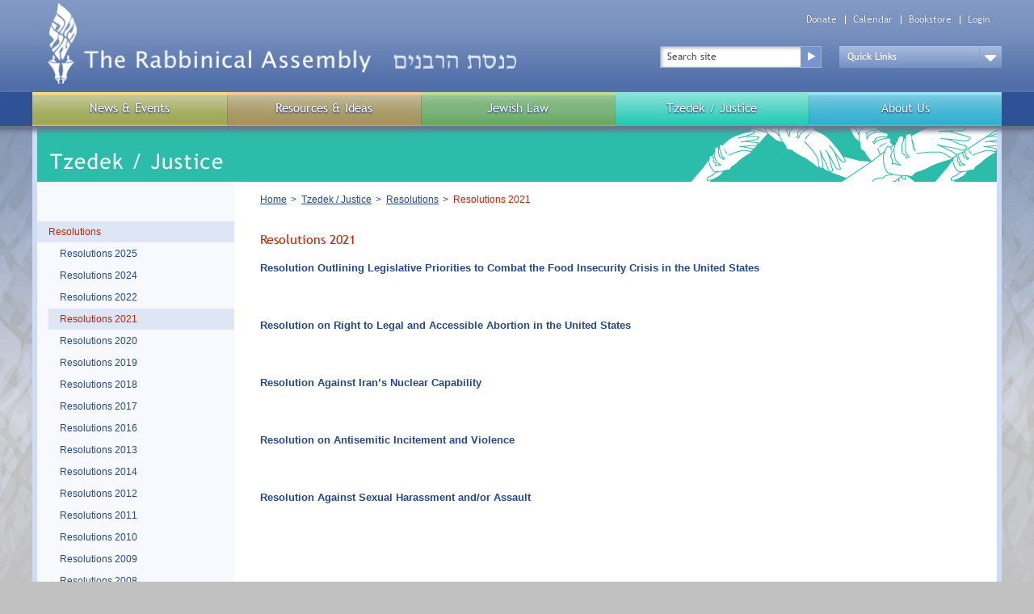

--- FILE ---
content_type: text/html; charset=UTF-8
request_url: https://www.rabbinicalassembly.org/tzedek-justice/resolutions/resolutions-2021
body_size: 10180
content:
<!DOCTYPE html>
<html  lang="en" dir="ltr" prefix="content: http://purl.org/rss/1.0/modules/content/  dc: http://purl.org/dc/terms/  foaf: http://xmlns.com/foaf/0.1/  og: http://ogp.me/ns#  rdfs: http://www.w3.org/2000/01/rdf-schema#  schema: http://schema.org/  sioc: http://rdfs.org/sioc/ns#  sioct: http://rdfs.org/sioc/types#  skos: http://www.w3.org/2004/02/skos/core#  xsd: http://www.w3.org/2001/XMLSchema# ">
  <head>
  
  	<script>
	  (function(i,s,o,g,r,a,m){i['GoogleAnalyticsObject']=r;i[r]=i[r]||function(){
	  (i[r].q=i[r].q||[]).push(arguments)},i[r].l=1*new Date();a=s.createElement(o),
	  m=s.getElementsByTagName(o)[0];a.async=1;a.src=g;m.parentNode.insertBefore(a,m)
	  })(window,document,'script','https://www.google-analytics.com/analytics.js','ga');

	  ga('create', 'UA-25327828-1', 'auto');
	  ga('send', 'pageview');
	</script>
  
    <meta charset="utf-8" />
<link href="/libraries/civicrm/core/css/crm-i.css?r=ls51U" rel="stylesheet" />
<link href="/libraries/civicrm/core/css/civicrm.css?r=ls51U" rel="stylesheet" />
<link rel="canonical" href="https://www.rabbinicalassembly.org/tzedek-justice/resolutions/resolutions-2021" />
<meta property="og:site_name" content="The Rabbinical Assembly" />
<meta property="og:type" content="Article" />
<meta property="og:url" content="https://www.rabbinicalassembly.org/tzedek-justice/resolutions/resolutions-2021" />
<meta property="og:title" content="Resolutions 2021 | The Rabbinical Assembly" />
<meta property="og:description" content="Resolutions 2021" />
<meta property="og:image:url" content="https://www.rabbinicalassembly.org/sites/default/files/RA-Logo-min.png?v=aSAsae" />
<meta property="og:image:secure_url" content="https://www.rabbinicalassembly.org/sites/default/files/RA-Logo-min.png?v=aSAsae" />
<meta property="og:image:width" content="400" />
<meta property="og:image:alt" content="RA" />
<meta property="article:author" content="Rabbinical-Assembly" />
<meta property="article:publisher" content="Rabbinical-Assembly" />
<script>var pfHeaderImgUrl = '';var pfHeaderTagline = '';var pfdisableClickToDel  = 0;var pfHideImages = 0;var pfImageDisplayStyle = 'right';var pfDisablePDF = 0;var pfDisableEmail = 0;var pfDisablePrint = 0;var pfCustomCSS = '';var pfPlatform = 'Drupal 8';(function(){var js, pf;pf = document.createElement('script');pf.type = 'text/javascript';pf.src='//cdn.printfriendly.com/printfriendly.js';document.getElementsByTagName('head')[0].appendChild(pf)})();</script>
<meta name="Generator" content="Drupal 8 (https://www.drupal.org)" />
<meta name="MobileOptimized" content="width" />
<meta name="HandheldFriendly" content="true" />
<meta name="viewport" content="width=device-width, initial-scale=1.0" />
<link rel="shortcut icon" href="/themes/ra_public/favicon.ico" type="image/vnd.microsoft.icon" />
<link rel="delete-form" href="/taxonomy/term/5864/delete" />
<link rel="edit-form" href="/taxonomy/term/5864/edit" />
<link rel="clone-form" href="/entity_clone/taxonomy_term/5864" />
<link rel="latest-version" href="/taxonomy/term/5864/latest" />
<link rel="devel-load" href="/devel/taxonomy_term/5864" />
<link rel="devel-render" href="/devel/taxonomy_term/5864/render" />
<link rel="devel-definition" href="/devel/taxonomy_term/5864/definition" />
<link rel="token-devel" href="/taxonomy/term/5864/devel/token" />
<link rel="display" href="/taxonomy/term/5864/manage-display" />
<link rel="alternate" type="application/rss+xml" title="Resolutions 2021" href="https://www.rabbinicalassembly.org/taxonomy/term/5864/feed" />

    <title>Resolutions 2021 | The Rabbinical Assembly</title>
    <link rel="stylesheet" media="all" href="/core/assets/vendor/normalize-css/normalize.css?t8vdzo" />
<link rel="stylesheet" media="all" href="/core/misc/normalize-fixes.css?t8vdzo" />
<link rel="stylesheet" media="all" href="/core/themes/stable/css/system/components/ajax-progress.module.css?t8vdzo" />
<link rel="stylesheet" media="all" href="/core/themes/stable/css/system/components/align.module.css?t8vdzo" />
<link rel="stylesheet" media="all" href="/core/themes/stable/css/system/components/autocomplete-loading.module.css?t8vdzo" />
<link rel="stylesheet" media="all" href="/core/themes/stable/css/system/components/fieldgroup.module.css?t8vdzo" />
<link rel="stylesheet" media="all" href="/core/themes/stable/css/system/components/container-inline.module.css?t8vdzo" />
<link rel="stylesheet" media="all" href="/core/themes/stable/css/system/components/clearfix.module.css?t8vdzo" />
<link rel="stylesheet" media="all" href="/core/themes/stable/css/system/components/details.module.css?t8vdzo" />
<link rel="stylesheet" media="all" href="/core/themes/stable/css/system/components/hidden.module.css?t8vdzo" />
<link rel="stylesheet" media="all" href="/core/themes/stable/css/system/components/item-list.module.css?t8vdzo" />
<link rel="stylesheet" media="all" href="/core/themes/stable/css/system/components/js.module.css?t8vdzo" />
<link rel="stylesheet" media="all" href="/core/themes/stable/css/system/components/nowrap.module.css?t8vdzo" />
<link rel="stylesheet" media="all" href="/core/themes/stable/css/system/components/position-container.module.css?t8vdzo" />
<link rel="stylesheet" media="all" href="/core/themes/stable/css/system/components/progress.module.css?t8vdzo" />
<link rel="stylesheet" media="all" href="/core/themes/stable/css/system/components/reset-appearance.module.css?t8vdzo" />
<link rel="stylesheet" media="all" href="/core/themes/stable/css/system/components/resize.module.css?t8vdzo" />
<link rel="stylesheet" media="all" href="/core/themes/stable/css/system/components/sticky-header.module.css?t8vdzo" />
<link rel="stylesheet" media="all" href="/core/themes/stable/css/system/components/system-status-counter.css?t8vdzo" />
<link rel="stylesheet" media="all" href="/core/themes/stable/css/system/components/system-status-report-counters.css?t8vdzo" />
<link rel="stylesheet" media="all" href="/core/themes/stable/css/system/components/system-status-report-general-info.css?t8vdzo" />
<link rel="stylesheet" media="all" href="/core/themes/stable/css/system/components/tabledrag.module.css?t8vdzo" />
<link rel="stylesheet" media="all" href="/core/themes/stable/css/system/components/tablesort.module.css?t8vdzo" />
<link rel="stylesheet" media="all" href="/core/themes/stable/css/system/components/tree-child.module.css?t8vdzo" />
<link rel="stylesheet" media="all" href="/core/themes/stable/css/views/views.module.css?t8vdzo" />
<link rel="stylesheet" media="all" href="/core/assets/vendor/jquery.ui/themes/base/core.css?t8vdzo" />
<link rel="stylesheet" media="all" href="/core/assets/vendor/jquery.ui/themes/base/checkboxradio.css?t8vdzo" />
<link rel="stylesheet" media="all" href="/core/assets/vendor/jquery.ui/themes/base/controlgroup.css?t8vdzo" />
<link rel="stylesheet" media="all" href="/core/assets/vendor/jquery.ui/themes/base/button.css?t8vdzo" />
<link rel="stylesheet" media="all" href="/core/assets/vendor/jquery.ui/themes/base/resizable.css?t8vdzo" />
<link rel="stylesheet" media="all" href="/core/assets/vendor/jquery.ui/themes/base/dialog.css?t8vdzo" />
<link rel="stylesheet" media="all" href="/modules/anchor_link/css/anchor_link.css?t8vdzo" />
<link rel="stylesheet" media="all" href="/modules/calendar/css/calendar.css?t8vdzo" />
<link rel="stylesheet" media="all" href="/modules/calendar/css/calendar_multiday.css?t8vdzo" />
<link rel="stylesheet" media="all" href="/modules/printfriendly/css/printfriendly.css?t8vdzo" />
<link rel="stylesheet" media="all" href="/modules/custom/ra_custom_utility/css/ra_common.css?t8vdzo" />
<link rel="stylesheet" media="all" href="/modules/custom/ra_custom_utility/css/crm_menubar.css?t8vdzo" />
<link rel="stylesheet" media="all" href="/modules/contrib/ckeditor_accordion/css/ckeditor-accordion.css?t8vdzo" />
<link rel="stylesheet" media="all" href="/core/assets/vendor/jquery.ui/themes/base/theme.css?t8vdzo" />
<link rel="stylesheet" media="all" href="/core/themes/classy/css/components/action-links.css?t8vdzo" />
<link rel="stylesheet" media="all" href="/core/themes/classy/css/components/breadcrumb.css?t8vdzo" />
<link rel="stylesheet" media="all" href="/core/themes/classy/css/components/button.css?t8vdzo" />
<link rel="stylesheet" media="all" href="/core/themes/classy/css/components/collapse-processed.css?t8vdzo" />
<link rel="stylesheet" media="all" href="/core/themes/classy/css/components/container-inline.css?t8vdzo" />
<link rel="stylesheet" media="all" href="/core/themes/classy/css/components/details.css?t8vdzo" />
<link rel="stylesheet" media="all" href="/core/themes/classy/css/components/exposed-filters.css?t8vdzo" />
<link rel="stylesheet" media="all" href="/core/themes/classy/css/components/field.css?t8vdzo" />
<link rel="stylesheet" media="all" href="/core/themes/classy/css/components/form.css?t8vdzo" />
<link rel="stylesheet" media="all" href="/core/themes/classy/css/components/icons.css?t8vdzo" />
<link rel="stylesheet" media="all" href="/core/themes/classy/css/components/inline-form.css?t8vdzo" />
<link rel="stylesheet" media="all" href="/core/themes/classy/css/components/item-list.css?t8vdzo" />
<link rel="stylesheet" media="all" href="/core/themes/classy/css/components/link.css?t8vdzo" />
<link rel="stylesheet" media="all" href="/core/themes/classy/css/components/links.css?t8vdzo" />
<link rel="stylesheet" media="all" href="/core/themes/classy/css/components/menu.css?t8vdzo" />
<link rel="stylesheet" media="all" href="/core/themes/classy/css/components/more-link.css?t8vdzo" />
<link rel="stylesheet" media="all" href="/core/themes/classy/css/components/pager.css?t8vdzo" />
<link rel="stylesheet" media="all" href="/core/themes/classy/css/components/tabledrag.css?t8vdzo" />
<link rel="stylesheet" media="all" href="/core/themes/classy/css/components/tableselect.css?t8vdzo" />
<link rel="stylesheet" media="all" href="/core/themes/classy/css/components/tablesort.css?t8vdzo" />
<link rel="stylesheet" media="all" href="/core/themes/classy/css/components/tabs.css?t8vdzo" />
<link rel="stylesheet" media="all" href="/core/themes/classy/css/components/textarea.css?t8vdzo" />
<link rel="stylesheet" media="all" href="/core/themes/classy/css/components/ui-dialog.css?t8vdzo" />
<link rel="stylesheet" media="all" href="/core/themes/classy/css/components/messages.css?t8vdzo" />
<link rel="stylesheet" media="all" href="/core/themes/classy/css/components/node.css?t8vdzo" />
<link rel="stylesheet" media="all" href="/core/themes/classy/css/components/progress.css?t8vdzo" />
<link rel="stylesheet" media="all" href="/core/themes/classy/css/components/dialog.css?t8vdzo" />
<link rel="stylesheet" media="all" href="/themes/ra_public/css/public_style.css?t8vdzo" />
<link rel="stylesheet" media="all" href="/themes/ra_public/css/ra-smartphone.styles.css?t8vdzo" />

    
<!--[if lte IE 8]>
<script src="/sites/default/files/js/js_VtafjXmRvoUgAzqzYTA3Wrjkx9wcWhjP0G4ZnnqRamA.js"></script>
<![endif]-->

    <link type="text/css" rel="stylesheet" href="//maxcdn.bootstrapcdn.com/font-awesome/4.1.0/css/font-awesome.min.css" media="all" />
  </head>
  <body class="anonymous  not-logged-in  not-front page-taxonomy page-tzedek-justice-resolutions-resolutions-2021 sidebar-first">
        <a href="#main-content" class="visually-hidden focusable skip-link">
      Skip to main content
    </a>
    
      <div class="dialog-off-canvas-main-canvas" data-off-canvas-main-canvas>
    
<div class="l-page">
  <header class="l-header" role="banner">
    <div class="l-branding">
          <div class="region region-logo">
    <div id="block-ra-public-branding" class="block block-system block-system-branding-block">
  
    
        <a href="/" rel="home" class="site-logo">
      <img src="/themes/ra_public/logo.svg" alt="Home" />
    </a>
      </div>

  </div>

        <div class="l-region l-region--branding">
              <div class="region region-branding">
    <nav role="navigation" aria-labelledby="block-ra-public-menu-menu-top-menu-user-menu" id="block-ra-public-menu-menu-top-menu-user" class="block block-menu navigation menu--menu-top-menu-user">
            
  <h2 class="visually-hidden" id="block-ra-public-menu-menu-top-menu-user-menu">Top Menu</h2>
  

        
              <ul class="menu">
                    <li class="menu-item">
        <a href="/donate" title="" id="" name="" rel="" style="" target="" accesskey="">Donate</a>
              </li>
                <li class="menu-item">
        <a href="/calendar" title="" id="" name="" rel="" style="" target="" accesskey="" data-drupal-link-system-path="calendar">Calendar</a>
              </li>
                <li class="menu-item">
        <a href="https://www.rabookstore.org/" title="" id="" name="" rel="" style="" target="" accesskey="">Bookstore</a>
              </li>
                <li class="menu-item">
        <a href="/user/login" class="use-ajax ajax-login" data-dialog-type="modal" data-dialog-options="{&quot;dialogClass&quot;:&quot;login-popup-modal user-modal-popup&quot;}">Login</a>
              </li>
        </ul>
  


  </nav>
<div class="search-block-form block block-search container-inline" data-drupal-selector="search-block-form" id="block-ra-public-search-form" role="search">
  
    
      <form action="/search/node" method="get" id="search-block-form" accept-charset="UTF-8">
  <div class="js-form-item form-item js-form-type-search form-type-search js-form-item-keys form-item-keys form-no-label">
      <label for="edit-keys" class="visually-hidden">Search</label>
        <input title="Enter the terms you wish to search for." placeholder="Search site" data-drupal-selector="edit-keys" type="search" id="edit-keys" name="keys" value="" size="15" maxlength="128" class="form-search" />

        </div>
<div data-drupal-selector="edit-actions" class="form-actions js-form-wrapper form-wrapper" id="edit-actions"><input data-drupal-selector="edit-submit" type="submit" id="edit-submit" value="Search" class="button js-form-submit form-submit" />
</div>

</form>

  </div>
<nav role="navigation" aria-labelledby="block-topmenu-menu" id="block-topmenu" class="block block-menu navigation menu--menu-top-menu">
            
  <h2 class="visually-hidden" id="block-topmenu-menu">Top Menu Drop Down</h2>
  

        
              <ul class="menu">
                    <li class="menu-item">
        <a href="https://rabookstore.org" title="" id="" name="" rel="" style="" target="" accesskey="">Bookstore</a>
              </li>
                <li class="menu-item">
        <a href="/membership/contact-us" title="" id="" name="" rel="" style="" target="" accesskey="" data-drupal-link-system-path="taxonomy/term/93">Contact Us</a>
              </li>
                <li class="menu-item menu-item--expanded">
        <a href="/user/login" title="" id="" name="" rel="" style="" target="" accesskey="" data-drupal-link-system-path="user/login">Career Center</a>
                                <ul class="menu">
                    <li class="menu-item">
        <a href="/node/add/congregation" title="" id="" name="" rel="" style="" target="" accesskey="" data-drupal-link-system-path="node/add/congregation">Congregation</a>
              </li>
                <li class="menu-item">
        <a href="/node/add/institution" title="" id="" name="" rel="" style="" target="" accesskey="" data-drupal-link-system-path="node/add/institution">Organization</a>
              </li>
                <li class="menu-item">
        <a href="/node/add/freelance" title="" id="" name="" rel="" style="" target="" accesskey="" data-drupal-link-system-path="node/add/freelance">Freelance</a>
              </li>
        </ul>
  
              </li>
                <li class="menu-item">
        <a href="/rabbinic-resources/lifecycle" title="" id="" name="" rel="" style="" target="" accesskey="" data-drupal-link-system-path="taxonomy/term/84">Lifecycle</a>
              </li>
                <li class="menu-item">
        <a href="/rabbinic-resources/committee-jewish-law-and-standards" title="" id="" name="" rel="" style="" target="" accesskey="" data-drupal-link-system-path="taxonomy/term/52">Teshuvot</a>
              </li>
                <li class="menu-item">
        <a href="/story/ra-ethical-guidelines" title="" id="" name="" rel="" style="" target="" accesskey="" data-drupal-link-system-path="node/59987">RA Ethics</a>
              </li>
        </ul>
  


  </nav>

  </div>

        </div>
    </div>
    <div class="l-region l-region--header" role="banner">
      <div class="region region-header">
    <nav role="navigation" aria-labelledby="block-publicmenu-menu" id="block-publicmenu" class="block block-menu navigation menu--menu-public-menu">
            
  <h2 class="visually-hidden" id="block-publicmenu-menu">Public Menu</h2>
  

        
              <ul class="menu">
                    <li class="menu-item menu-item--expanded">
        <a href="/news-events-0" data-drupal-link-system-path="taxonomy/term/14">News &amp; Events</a>
                                <ul class="menu">
                    <li class="menu-item menu-item--expanded">
        <a href="/news-events/news" data-drupal-link-system-path="taxonomy/term/76">News</a>
                                <ul class="menu">
                    <li class="menu-item">
        <a href="/news-events/blog/2025" data-drupal-link-system-path="taxonomy/term/6061">2025</a>
              </li>
                <li class="menu-item">
        <a href="/news-events/blog/archive-2022" data-drupal-link-system-path="taxonomy/term/5997">Archive 2022</a>
              </li>
        </ul>
  
              </li>
                <li class="menu-item">
        <a href="/news-events/events" data-drupal-link-system-path="taxonomy/term/24">Events</a>
              </li>
                <li class="menu-item">
        <a href="/news-events/press-releases-and-statements" data-drupal-link-system-path="taxonomy/term/25">Press Releases and Statements</a>
              </li>
        </ul>
  
              </li>
                <li class="menu-item menu-item--expanded">
        <a href="/resources-ideas-0" data-drupal-link-system-path="taxonomy/term/15">Resources &amp; Ideas</a>
                                <ul class="menu">
                    <li class="menu-item menu-item--expanded">
        <a href="/hire-rabbi" data-drupal-link-system-path="taxonomy/term/342">Hire a Rabbi</a>
                                <ul class="menu">
                    <li class="menu-item">
        <a href="/hire-rabbi/documents" data-drupal-link-system-path="taxonomy/term/2356">Documents</a>
              </li>
                <li class="menu-item">
        <a href="/hire-rabbi/post-job" data-drupal-link-system-path="taxonomy/term/2351">Post a Job</a>
              </li>
                <li class="menu-item">
        <a href="/hire-rabbi/inclusive-hiring" data-drupal-link-system-path="taxonomy/term/6054">Inclusive Hiring</a>
              </li>
                <li class="menu-item">
        <a href="/hire-rabbi/pulpit-rabbinic-search-faq" data-drupal-link-system-path="taxonomy/term/6053">Pulpit Rabbinic Search FAQ</a>
              </li>
                <li class="menu-item">
        <a href="/hire-rabbi/meet-team" data-drupal-link-system-path="taxonomy/term/2376">Meet the Team</a>
              </li>
                <li class="menu-item">
        <a href="/hire-rabbi/meet-team/partnership-congregational-rabbinic-search" data-drupal-link-system-path="taxonomy/term/5950">Partnership for Congregational Rabbinic Search</a>
              </li>
        </ul>
  
              </li>
                <li class="menu-item menu-item--expanded">
        <a href="/resources-ideas/practical-resources" data-drupal-link-system-path="taxonomy/term/5677">Practical Resources</a>
                                <ul class="menu">
                    <li class="menu-item">
        <a href="/resources-ideas/practical-resources/halakhic-movement-guidance" data-drupal-link-system-path="taxonomy/term/5678">Halakhic &amp; Movement Guidance</a>
              </li>
                <li class="menu-item">
        <a href="/resources-ideas/practical-resources/prayers-reflections" data-drupal-link-system-path="taxonomy/term/5679">Prayers &amp; Reflections</a>
              </li>
                <li class="menu-item">
        <a href="/resources-ideas/practical-resources/publications" data-drupal-link-system-path="taxonomy/term/5680">Publications</a>
              </li>
                <li class="menu-item">
        <a href="/resources-ideas/practical-resources/social-justice" data-drupal-link-system-path="taxonomy/term/5681">Social Justice</a>
              </li>
                <li class="menu-item">
        <a href="/resources-ideas/practical-resources/cjls-guidance" data-drupal-link-system-path="taxonomy/term/5659">CJLS Guidance</a>
              </li>
        </ul>
  
              </li>
                <li class="menu-item">
        <a href="https://www.exploringjudaism.org" title="" id="" name="" rel="" style="" target="_blank" accesskey="">Exploring Judaism</a>
              </li>
                <li class="menu-item menu-item--expanded">
        <a href="https://www.rabookstore.org/" title="" id="" name="" rel="" style="" target="" accesskey="">Bookstore</a>
                                <ul class="menu">
                    <li class="menu-item">
        <a href="/resources-ideas/practical-resources/publications/pdfs-download" data-drupal-link-system-path="taxonomy/term/6033">PDFs for Download</a>
              </li>
                <li class="menu-item">
        <a href="/resources-ideas/practical-resources/publications/out-print" data-drupal-link-system-path="taxonomy/term/6035">Out of Print</a>
              </li>
        </ul>
  
              </li>
                <li class="menu-item">
        <a href="https://masortijournal.org/" title="" id="" name="" rel="" style="" target="_blank" accesskey="">Masorti Journal</a>
              </li>
                <li class="menu-item menu-item--expanded">
        <a href="/resources-ideas/cj-journal" data-drupal-link-system-path="taxonomy/term/65">CJ Journal</a>
                                <ul class="menu">
                    <li class="menu-item">
        <a href="/resources-ideas/cj-journal/cj-classics" data-drupal-link-system-path="taxonomy/term/319">CJ Classics</a>
              </li>
                <li class="menu-item">
        <a href="/resources-ideas/cj-journal/articles" data-drupal-link-system-path="taxonomy/term/1759">Articles</a>
              </li>
        </ul>
  
              </li>
                <li class="menu-item menu-item--expanded">
        <a href="/resources-ideas/synagogue-resources" data-drupal-link-system-path="taxonomy/term/189">Synagogue Resources</a>
                                <ul class="menu">
                    <li class="menu-item menu-item--expanded">
        <a href="/resources-ideas/synagogue-resources/ra-community-health-insurance-program" data-drupal-link-system-path="taxonomy/term/492">RA Community Health Insurance Program</a>
                                <ul class="menu">
                    <li class="menu-item">
        <a href="/resources-ideas/synagogue-resources/ra-community-health-insurance-program/4-policies-price-1" data-drupal-link-system-path="taxonomy/term/497">4 Policies for the Price of 1</a>
              </li>
                <li class="menu-item">
        <a href="/resources-ideas/synagogue-resources/ra-community-health-insurance-program/medical-coverage-and" data-drupal-link-system-path="taxonomy/term/495">Medical Coverage and Ancillary Benefits</a>
              </li>
                <li class="menu-item">
        <a href="/resources-ideas/synagogue-resources/ra-community-health-insurance-program/savings-42" data-drupal-link-system-path="taxonomy/term/499">Savings up to 42%</a>
              </li>
        </ul>
  
              </li>
                <li class="menu-item">
        <a href="/resources-ideas/synagogue-resources/mentorship" data-drupal-link-system-path="taxonomy/term/6032">Mentorship</a>
              </li>
                <li class="menu-item">
        <a href="/jewish-law/holidays/pesah/health-care" data-drupal-link-system-path="taxonomy/term/287">Health Care</a>
              </li>
        </ul>
  
              </li>
        </ul>
  
              </li>
                <li class="menu-item menu-item--expanded">
        <a href="/jewish-law-0" data-drupal-link-system-path="taxonomy/term/16">Jewish Law</a>
                                <ul class="menu">
                    <li class="menu-item">
        <a href="/page/ra-standards-working-group-report" title="" id="" name="" rel="" style="" target="" accesskey="" data-drupal-link-system-path="node/58486">RA Standards Working Group Report</a>
              </li>
                <li class="menu-item menu-item--expanded">
        <a href="/jewish-law/committee-jewish-law-and-standards" data-drupal-link-system-path="taxonomy/term/66">Committee on Jewish Law and Standards</a>
                                <ul class="menu">
                    <li class="menu-item">
        <a href="/jewish-law/committee-jewish-law-and-standards/educational-resources" data-drupal-link-system-path="taxonomy/term/6059">Educational Resources</a>
              </li>
                <li class="menu-item">
        <a href="/jewish-law/committee-jewish-law-and-standards/teshuvot-database" data-drupal-link-system-path="taxonomy/term/5945">Teshuvot Database</a>
              </li>
                <li class="menu-item">
        <a href="/jewish-law/committee-jewish-law-and-standards/wrh-hyym-orah-hayyim" data-drupal-link-system-path="taxonomy/term/125">אורח חיים - Orah Hayyim</a>
              </li>
                <li class="menu-item">
        <a href="/jewish-law/committee-jewish-law-and-standards/ywrh-dh-yoreh-deah" data-drupal-link-system-path="taxonomy/term/126">יורה דעה - Yoreh Deah</a>
              </li>
                <li class="menu-item">
        <a href="/jewish-law/committee-jewish-law-and-standards/bn-hzr-even-haezer" data-drupal-link-system-path="taxonomy/term/127">אבן העזר- Even HaEzer</a>
              </li>
                <li class="menu-item">
        <a href="/jewish-law/committee-jewish-law-and-standards/hwsn-mspt-hoshen-mishpat" data-drupal-link-system-path="taxonomy/term/128">חושן משפט - Hoshen Mishpat</a>
              </li>
        </ul>
  
              </li>
                <li class="menu-item menu-item--expanded">
        <a href="/jewish-law/conversion" data-drupal-link-system-path="taxonomy/term/69">Conversion</a>
                                <ul class="menu">
                    <li class="menu-item">
        <a href="/jewish-law/conversion/resources" data-drupal-link-system-path="taxonomy/term/133">Resources</a>
              </li>
                <li class="menu-item">
        <a href="/jewish-law/conversion/chicago-conversion-bet-din" data-drupal-link-system-path="taxonomy/term/1370">Chicago Conversion Bet Din</a>
              </li>
                <li class="menu-item">
        <a href="/jewish-law/conversion/conversion-certificates-faq" data-drupal-link-system-path="taxonomy/term/5698">Conversion Certificates - FAQ</a>
              </li>
        </ul>
  
              </li>
                <li class="menu-item menu-item--expanded">
        <a href="/jewish-law/holidays" data-drupal-link-system-path="taxonomy/term/193">Holidays</a>
                                <ul class="menu">
                    <li class="menu-item">
        <a href="/jewish-law/holidays/about-jewish-calendar" data-drupal-link-system-path="taxonomy/term/336">About the Jewish Calendar</a>
              </li>
                <li class="menu-item menu-item--expanded">
        <a href="/jewish-law/holidays/shabbat" data-drupal-link-system-path="taxonomy/term/386">Shabbat</a>
                                <ul class="menu">
                    <li class="menu-item">
        <a href="/jewish-law/holidays/shabbat/resources" data-drupal-link-system-path="taxonomy/term/388">Resources</a>
              </li>
        </ul>
  
              </li>
                <li class="menu-item menu-item--expanded">
        <a href="/jewish-law/holidays/high-holidays" data-drupal-link-system-path="taxonomy/term/321">High Holidays</a>
                                <ul class="menu">
                    <li class="menu-item">
        <a href="/jewish-law/holidays/high-holidays/mahzor-lev-shalem-resources" data-drupal-link-system-path="taxonomy/term/397">Mahzor Lev Shalem Resources</a>
              </li>
                <li class="menu-item">
        <a href="/jewish-law/holidays/high-holidays/rosh-hashanah" data-drupal-link-system-path="taxonomy/term/399">Rosh Hashanah</a>
              </li>
                <li class="menu-item">
        <a href="/jewish-law/holidays/high-holidays/yom-kippur" data-drupal-link-system-path="taxonomy/term/401">Yom Kippur</a>
              </li>
                <li class="menu-item">
        <a href="/jewish-law/holidays/high-holidays/high-holiday-guidance-cjls" data-drupal-link-system-path="taxonomy/term/5686">High Holiday Guidance from CJLS</a>
              </li>
        </ul>
  
              </li>
                <li class="menu-item menu-item--expanded">
        <a href="/jewish-law/holidays/sukkot" data-drupal-link-system-path="taxonomy/term/325">Sukkot</a>
                                <ul class="menu">
                    <li class="menu-item">
        <a href="/jewish-law/holidays/sukkot/rituals-sukkot" data-drupal-link-system-path="taxonomy/term/405">The Rituals of Sukkot</a>
              </li>
                <li class="menu-item">
        <a href="/jewish-law/holidays/sukkot/sukkah" data-drupal-link-system-path="taxonomy/term/403">The Sukkah</a>
              </li>
                <li class="menu-item">
        <a href="/jewish-law/holidays/sukkot/arbaah-minim" data-drupal-link-system-path="taxonomy/term/407">The Arba’ah Minim</a>
              </li>
        </ul>
  
              </li>
                <li class="menu-item">
        <a href="/jewish-law/holidays/shmini-atzeret-simhat-torah" data-drupal-link-system-path="taxonomy/term/327">Sh&#039;mini Atzeret &amp; Simhat Torah</a>
              </li>
                <li class="menu-item menu-item--expanded">
        <a href="/jewish-law/holidays/hanukkah" data-drupal-link-system-path="taxonomy/term/195">Hanukkah</a>
                                <ul class="menu">
                    <li class="menu-item">
        <a href="/jewish-law/holidays/hanukkah/prayer-each-night" data-drupal-link-system-path="taxonomy/term/1726">A Prayer for Each Night</a>
              </li>
                <li class="menu-item">
        <a href="/jewish-law/holidays/hanukkah/about-liturgy-hanukkah" data-drupal-link-system-path="taxonomy/term/437">About the Liturgy of Hanukkah</a>
              </li>
                <li class="menu-item">
        <a href="/jewish-law/holidays/hanukkah/discussion-sheets" data-drupal-link-system-path="taxonomy/term/434">Discussion Sheets</a>
              </li>
                <li class="menu-item">
        <a href="/jewish-law/holidays/hanukkah/history-laws-customs" data-drupal-link-system-path="taxonomy/term/432">History, Laws, &amp; Customs</a>
              </li>
                <li class="menu-item">
        <a href="/jewish-law/holidays/hanukkah/prayers-kavannot" data-drupal-link-system-path="taxonomy/term/436">Prayers &amp; Kavannot</a>
              </li>
        </ul>
  
              </li>
                <li class="menu-item">
        <a href="/jewish-law/holidays/purim" data-drupal-link-system-path="taxonomy/term/339">Purim</a>
              </li>
                <li class="menu-item menu-item--expanded">
        <a href="/jewish-law/holidays/pesah" data-drupal-link-system-path="taxonomy/term/326">Pesah</a>
                                <ul class="menu">
                    <li class="menu-item menu-item--expanded">
        <a href="/jewish-law/holidays/pesah/pesah-prep-and-resources" data-drupal-link-system-path="taxonomy/term/455">Pesah Prep and Resources</a>
                                <ul class="menu">
                    <li class="menu-item">
        <a href="/jewish-law/holidays/pesah/pesah-prep-and-resources/5785-2025" data-drupal-link-system-path="taxonomy/term/6043">5785 / 2025</a>
              </li>
                <li class="menu-item">
        <a href="/jewish-law/holidays/pesah/pesah-prep-and-resources/5784-2024" data-drupal-link-system-path="taxonomy/term/6016">5784 / 2024</a>
              </li>
                <li class="menu-item">
        <a href="/jewish-law/holidays/pesah/pesah-prep-and-resources/5783-2023" data-drupal-link-system-path="taxonomy/term/5990">5783 / 2023</a>
              </li>
                <li class="menu-item">
        <a href="/jewish-law/holidays/pesah/pesah-prep-and-resources/5782-2022" data-drupal-link-system-path="taxonomy/term/5957">5782 / 2022</a>
              </li>
        </ul>
  
              </li>
                <li class="menu-item">
        <a href="/jewish-law/holidays/pesah/source-sheets" data-drupal-link-system-path="taxonomy/term/460">Source Sheets</a>
              </li>
                <li class="menu-item">
        <a href="/jewish-law/holidays/pesah/liturgy-pesah" data-drupal-link-system-path="taxonomy/term/458">The Liturgy of Pesah</a>
              </li>
        </ul>
  
              </li>
                <li class="menu-item menu-item--expanded">
        <a href="/jewish-law/holidays/shavuot" data-drupal-link-system-path="taxonomy/term/376">Shavuot</a>
                                <ul class="menu">
                    <li class="menu-item">
        <a href="/jewish-law/holidays/shavuot/tikkun-leil-shavuot" data-drupal-link-system-path="taxonomy/term/5973">Tikkun Leil Shavuot</a>
              </li>
                <li class="menu-item">
        <a href="/jewish-law/holidays/shavuot/prayers" data-drupal-link-system-path="taxonomy/term/5976">Prayers</a>
              </li>
                <li class="menu-item">
        <a href="/jewish-law/holidays/shavuot/resources" data-drupal-link-system-path="taxonomy/term/5977">Resources</a>
              </li>
        </ul>
  
              </li>
        </ul>
  
              </li>
                <li class="menu-item menu-item--expanded">
        <a href="/jewish-law/lifecycle" data-drupal-link-system-path="taxonomy/term/2381">Lifecycle</a>
                                <ul class="menu">
                    <li class="menu-item menu-item--expanded">
        <a href="/jewish-law/lifecycle/simhat-batbrit-milah" data-drupal-link-system-path="taxonomy/term/68">Simhat Bat/Brit Milah</a>
                                <ul class="menu">
                    <li class="menu-item">
        <a href="/jewish-law/lifecycle/simhat-batbrit-milah/brit-kodesh-application" data-drupal-link-system-path="taxonomy/term/6069">Brit Kodesh Application</a>
              </li>
        </ul>
  
              </li>
                <li class="menu-item menu-item--expanded">
        <a href="/jewish-law/lifecycle/divorce" data-drupal-link-system-path="taxonomy/term/2386">Divorce</a>
                                <ul class="menu">
                    <li class="menu-item menu-item--expanded">
        <a href="/jewish-law/lifecycle/divorce/mesaddrei-gittin" data-drupal-link-system-path="taxonomy/term/70">Mesaddrei Gittin</a>
                                <ul class="menu">
                    <li class="menu-item">
        <a href="/jewish-law/lifecycle/divorce/mesaddrei-gittin/gittin-database" data-drupal-link-system-path="taxonomy/term/1796">Gittin Database</a>
              </li>
        </ul>
  
              </li>
        </ul>
  
              </li>
                <li class="menu-item menu-item--expanded">
        <a href="/jewish-law/lifecycle/death-and-mourning-1" data-drupal-link-system-path="taxonomy/term/5436">Death and Mourning</a>
                                <ul class="menu">
                    <li class="menu-item">
        <a href="/jewish-law/lifecycle/death-and-mourning/hevrah-kadisha" data-drupal-link-system-path="taxonomy/term/5616">Hevrah Kadisha</a>
              </li>
                <li class="menu-item">
        <a href="/jewish-law/lifecycle/death-and-mourning/taharah-and-shmirah" data-drupal-link-system-path="taxonomy/term/5621">Taharah and Shmirah</a>
              </li>
                <li class="menu-item">
        <a href="/jewish-law/lifecycle/death-and-mourning/organ-donation" data-drupal-link-system-path="taxonomy/term/5626">Organ Donation</a>
              </li>
                <li class="menu-item">
        <a href="/jewish-law/lifecycle/death-and-mourning/funerals" data-drupal-link-system-path="taxonomy/term/5631">Funerals</a>
              </li>
                <li class="menu-item">
        <a href="/jewish-law/lifecycle/death-and-mourning/cemetery-and-burial" data-drupal-link-system-path="taxonomy/term/5636">Cemetery and Burial</a>
              </li>
                <li class="menu-item">
        <a href="/jewish-law/lifecycle/death-and-mourning/genizah" data-drupal-link-system-path="taxonomy/term/5641">Genizah</a>
              </li>
                <li class="menu-item">
        <a href="/jewish-law/lifecycle/death-and-mourning/mourning" data-drupal-link-system-path="taxonomy/term/5646">Mourning</a>
              </li>
                <li class="menu-item">
        <a href="/jewish-law/lifecycle/death-and-mourning/resources" data-drupal-link-system-path="taxonomy/term/5651">Resources</a>
              </li>
        </ul>
  
              </li>
        </ul>
  
              </li>
        </ul>
  
              </li>
                <li class="menu-item menu-item--expanded menu-item--active-trail">
        <a href="/tzedek-justice" data-drupal-link-system-path="taxonomy/term/17">Tzedek / Justice</a>
                                <ul class="menu">
                    <li class="menu-item menu-item--expanded menu-item--active-trail">
        <a href="/tzedek-justice/resolutions" data-drupal-link-system-path="taxonomy/term/98">Resolutions</a>
                                <ul class="menu">
                    <li class="menu-item">
        <a href="/tzedek-justice/resolutions/resolutions-2025" data-drupal-link-system-path="taxonomy/term/6051">Resolutions 2025</a>
              </li>
                <li class="menu-item">
        <a href="/tzedek-justice/resolutions/resolutions-2024" data-drupal-link-system-path="taxonomy/term/6018">Resolutions 2024</a>
              </li>
                <li class="menu-item">
        <a href="/tzedek-justice/resolutions/resolutions-2022" data-drupal-link-system-path="taxonomy/term/5966">Resolutions 2022</a>
              </li>
                <li class="menu-item menu-item--active-trail">
        <a href="/tzedek-justice/resolutions/resolutions-2021" class="is-active" data-drupal-link-system-path="taxonomy/term/5864">Resolutions 2021</a>
              </li>
                <li class="menu-item">
        <a href="/tzedek-justice/resolutions/resolutions-2020" data-drupal-link-system-path="taxonomy/term/5664">Resolutions 2020</a>
              </li>
                <li class="menu-item">
        <a href="/tzedek-justice/resolutions/resolutions-2019" data-drupal-link-system-path="taxonomy/term/5496">Resolutions 2019</a>
              </li>
                <li class="menu-item">
        <a href="/tzedek-justice/resolutions/resolutions-2018" data-drupal-link-system-path="taxonomy/term/2516">Resolutions 2018</a>
              </li>
                <li class="menu-item">
        <a href="/tzedek-justice/resolutions/resolutions-2017" data-drupal-link-system-path="taxonomy/term/2411">Resolutions 2017</a>
              </li>
                <li class="menu-item">
        <a href="/tzedek-justice/resolutions/resolutions-2016" data-drupal-link-system-path="taxonomy/term/2166">Resolutions 2016</a>
              </li>
                <li class="menu-item">
        <a href="/tzedek-justice/resolutions/resolutions-2013" data-drupal-link-system-path="taxonomy/term/491">Resolutions 2013</a>
              </li>
                <li class="menu-item">
        <a href="/tzedek-justice/resolutions/resolutions-2014" data-drupal-link-system-path="taxonomy/term/1355">Resolutions 2014</a>
              </li>
                <li class="menu-item">
        <a href="/tzedek-justice/resolutions/resolutions-2012" data-drupal-link-system-path="taxonomy/term/378">Resolutions 2012</a>
              </li>
                <li class="menu-item">
        <a href="/tzedek-justice/resolutions/resolutions-2011" data-drupal-link-system-path="taxonomy/term/212">Resolutions 2011</a>
              </li>
                <li class="menu-item">
        <a href="/tzedek-justice/resolutions/resolutions-2010" data-drupal-link-system-path="taxonomy/term/102">Resolutions 2010</a>
              </li>
                <li class="menu-item">
        <a href="/tzedek-justice/resolutions/resolutions-2009" data-drupal-link-system-path="taxonomy/term/109">Resolutions 2009</a>
              </li>
                <li class="menu-item">
        <a href="/tzedek-justice/resolutions/resolutions-2008" data-drupal-link-system-path="taxonomy/term/110">Resolutions 2008</a>
              </li>
                <li class="menu-item">
        <a href="/tzedek-justice/resolutions/resolutions-2007" data-drupal-link-system-path="taxonomy/term/257">Resolutions 2007</a>
              </li>
                <li class="menu-item">
        <a href="/tzedek-justice/resolutions/resolutions-2006" data-drupal-link-system-path="taxonomy/term/265">Resolutions 2006</a>
              </li>
                <li class="menu-item">
        <a href="/tzedek-justice/resolutions/resolutions-2005" data-drupal-link-system-path="taxonomy/term/266">Resolutions 2005</a>
              </li>
                <li class="menu-item">
        <a href="/tzedek-justice/resolutions/resolutions-2004" data-drupal-link-system-path="taxonomy/term/267">Resolutions 2004</a>
              </li>
                <li class="menu-item">
        <a href="/tzedek-justice/resolutions/resolutions-2003" data-drupal-link-system-path="taxonomy/term/268">Resolutions 2003</a>
              </li>
                <li class="menu-item">
        <a href="/tzedek-justice/resolutions/resolutions-2002" data-drupal-link-system-path="taxonomy/term/269">Resolutions 2002</a>
              </li>
                <li class="menu-item">
        <a href="/tzedek-justice/resolutions/resolutions-2001" data-drupal-link-system-path="taxonomy/term/270">Resolutions 2001</a>
              </li>
                <li class="menu-item">
        <a href="/tzedek-justice/resolutions/resolutions-2000" data-drupal-link-system-path="taxonomy/term/271">Resolutions 2000</a>
              </li>
        </ul>
  
              </li>
                <li class="menu-item menu-item--expanded">
        <a href="/tzedek-justice/social-justice-commission" data-drupal-link-system-path="taxonomy/term/159">Social Justice Commission</a>
                                <ul class="menu">
                    <li class="menu-item">
        <a href="/tzedek-justice/social-justice-commission/social-justice-commission-members" data-drupal-link-system-path="taxonomy/term/72">Social Justice Commission Members</a>
              </li>
        </ul>
  
              </li>
                <li class="menu-item menu-item--expanded">
        <a href="/tzedek-justice/economic-justice" data-drupal-link-system-path="taxonomy/term/1576">Economic Justice</a>
                                <ul class="menu">
                    <li class="menu-item">
        <a href="/tzedek-justice/economic-justice/resolutions" data-drupal-link-system-path="taxonomy/term/1581">Resolutions</a>
              </li>
                <li class="menu-item">
        <a href="/tzedek-justice/economic-justice/position-papers" data-drupal-link-system-path="taxonomy/term/1591">Position Papers</a>
              </li>
                <li class="menu-item">
        <a href="/tzedek-justice/economic-justice/you-shall-strengthen-them" data-drupal-link-system-path="taxonomy/term/1601">You Shall Strengthen Them</a>
              </li>
        </ul>
  
              </li>
                <li class="menu-item menu-item--expanded">
        <a href="/tzedek-justice/environment" data-drupal-link-system-path="taxonomy/term/348">Environment</a>
                                <ul class="menu">
                    <li class="menu-item">
        <a href="/tzedek-justice/environment/resolutions" data-drupal-link-system-path="taxonomy/term/356">Resolutions</a>
              </li>
                <li class="menu-item">
        <a href="/tzedek-justice/environment/resources" data-drupal-link-system-path="taxonomy/term/352">Resources</a>
              </li>
        </ul>
  
              </li>
                <li class="menu-item menu-item--expanded">
        <a href="/tzedek-justice/food-justice-and-hunger" data-drupal-link-system-path="taxonomy/term/73">Food Justice and Hunger</a>
                                <ul class="menu">
                    <li class="menu-item">
        <a href="/tzedek-justice/food-justice-and-hunger/resources" data-drupal-link-system-path="taxonomy/term/1536">Resources</a>
              </li>
                <li class="menu-item">
        <a href="/tzedek-justice/food-justice-and-hunger/resolutions" data-drupal-link-system-path="taxonomy/term/1516">Resolutions</a>
              </li>
                <li class="menu-item">
        <a href="/tzedek-justice/food-justice-and-hunger/magen-tzedek" data-drupal-link-system-path="taxonomy/term/1526">Magen Tzedek</a>
              </li>
        </ul>
  
              </li>
                <li class="menu-item menu-item--expanded">
        <a href="/tzedek-justice/gender-and-lgbtq" data-drupal-link-system-path="taxonomy/term/312">Gender and LGBTQ</a>
                                <ul class="menu">
                    <li class="menu-item">
        <a href="/tzedek-justice/gender-and-lgbtq/resources" data-drupal-link-system-path="taxonomy/term/1501">Resources</a>
              </li>
                <li class="menu-item">
        <a href="/tzedek-justice/gender-and-lgbtq/resolutions" data-drupal-link-system-path="taxonomy/term/1438">Resolutions</a>
              </li>
        </ul>
  
              </li>
                <li class="menu-item menu-item--expanded">
        <a href="/tzedek-justice/human-rights" data-drupal-link-system-path="taxonomy/term/277">Human Rights</a>
                                <ul class="menu">
                    <li class="menu-item">
        <a href="/tzedek-justice/human-rights/resolutions" data-drupal-link-system-path="taxonomy/term/1476">Resolutions</a>
              </li>
        </ul>
  
              </li>
                <li class="menu-item menu-item--expanded">
        <a href="/tzedek-justice/israel" data-drupal-link-system-path="taxonomy/term/231">Israel</a>
                                <ul class="menu">
                    <li class="menu-item">
        <a href="/tzedek-justice/israel/resolutions" data-drupal-link-system-path="taxonomy/term/308">Resolutions</a>
              </li>
                <li class="menu-item">
        <a href="/tzedek-justice/israel/resources" data-drupal-link-system-path="taxonomy/term/309">Resources</a>
              </li>
                <li class="menu-item">
        <a href="/tzedek-justice/israel/statements-and-op-eds" data-drupal-link-system-path="taxonomy/term/1374">Statements and Op-eds</a>
              </li>
        </ul>
  
              </li>
                <li class="menu-item">
        <a href="/tzedek-justice/reproductive-rights" data-drupal-link-system-path="taxonomy/term/5980">Reproductive Rights</a>
              </li>
                <li class="menu-item menu-item--expanded">
        <a href="/tzedek-justice/slavery-and-human-trafficking" data-drupal-link-system-path="taxonomy/term/519">Slavery and Human Trafficking</a>
                                <ul class="menu">
                    <li class="menu-item">
        <a href="/tzedek-justice/slavery-and-human-trafficking/slavery-today" data-drupal-link-system-path="taxonomy/term/520">Slavery Today</a>
              </li>
                <li class="menu-item">
        <a href="/tzedek-justice/slavery-and-human-trafficking/human-trafficking-guide-and-one-pagers" data-drupal-link-system-path="taxonomy/term/5655">Human Trafficking Guide and One-Pagers</a>
              </li>
                <li class="menu-item">
        <a href="/tzedek-justice/slavery-and-human-trafficking/advocacy-action" data-drupal-link-system-path="taxonomy/term/5654">Advocacy &amp; Action</a>
              </li>
        </ul>
  
              </li>
        </ul>
  
              </li>
                <li class="menu-item menu-item--expanded">
        <a href="/about-the-ra" data-drupal-link-system-path="taxonomy/term/18">About Us</a>
                                <ul class="menu">
                    <li class="menu-item">
        <a href="/about-us/mission-statement" data-drupal-link-system-path="taxonomy/term/77">Mission Statement</a>
              </li>
                <li class="menu-item menu-item--expanded">
        <a href="/about-us/ra-history" data-drupal-link-system-path="taxonomy/term/33">RA History</a>
                                <ul class="menu">
                    <li class="menu-item menu-item--expanded">
        <a href="/about-us/conservative-masorti" data-drupal-link-system-path="taxonomy/term/74">Conservative /Masorti</a>
                                <ul class="menu">
                    <li class="menu-item">
        <a href="/about-us/conservative-masorti/movement-affiliates" data-drupal-link-system-path="taxonomy/term/138">Movement Affiliates</a>
              </li>
        </ul>
  
              </li>
        </ul>
  
              </li>
                <li class="menu-item menu-item--expanded">
        <a href="/about-us/morashah-ra-legacy-society-0" data-drupal-link-system-path="taxonomy/term/5961">Morashah - RA Legacy Society</a>
                                <ul class="menu">
                    <li class="menu-item">
        <a href="/about-us/morashah-ra-legacy-society/types-legacy-gifts-0" data-drupal-link-system-path="taxonomy/term/5962">Types of Legacy Gifts</a>
              </li>
                <li class="menu-item">
        <a href="/about-us/morashah-ra-legacy-society/morashah-members-0" data-drupal-link-system-path="taxonomy/term/5965">Morashah Members</a>
              </li>
        </ul>
  
              </li>
                <li class="menu-item">
        <a href="/about-us/careers" data-drupal-link-system-path="taxonomy/term/2551">Careers</a>
              </li>
                <li class="menu-item menu-item--expanded">
        <a href="/about-us/ra-ethical-guidelines" data-drupal-link-system-path="taxonomy/term/5999">RA Ethical Guidelines</a>
                                <ul class="menu">
                    <li class="menu-item">
        <a href="/about-us/ra-ethical-guidelines/ra-code-conduct" data-drupal-link-system-path="taxonomy/term/6000">RA Code of Conduct</a>
              </li>
                <li class="menu-item menu-item--expanded">
        <a href="/about-us/ra-ethical-guidelines/ra-code-conduct/code-conduct-revision-process" data-drupal-link-system-path="taxonomy/term/6004">Code of Conduct Revision Process</a>
                                <ul class="menu">
                    <li class="menu-item">
        <a href="/about-us/ra-ethical-guidelines/ra-code-conduct/code-conduct-revision-process/code-conduct-2" data-drupal-link-system-path="taxonomy/term/5871">Updates</a>
              </li>
                <li class="menu-item menu-item--expanded">
        <a href="/about-us/ra-ethical-guidelines/ra-code-conduct/code-conduct-revision-process/code-conduct-revision" data-drupal-link-system-path="taxonomy/term/5875">Code of Conduct Revision Task Force</a>
                                <ul class="menu">
                    <li class="menu-item">
        <a href="/about-us/ra-ethical-guidelines/ra-code-conduct/code-conduct-revision-process/code-conduct-1" data-drupal-link-system-path="taxonomy/term/5874">Project Timeline</a>
              </li>
        </ul>
  
              </li>
        </ul>
  
              </li>
                <li class="menu-item menu-item--expanded">
        <a href="/about-us/ra-ethical-guidelines/ra-vaad-hakavod-committee" data-drupal-link-system-path="taxonomy/term/6005">RA Va’ad HaKavod Committee</a>
                                <ul class="menu">
                    <li class="menu-item">
        <a href="/about-us/ra-ethical-guidelines/ra-vaad-hakavod-committee/vaad-hakavod-procedures" data-drupal-link-system-path="taxonomy/term/6057">Va&#039;ad Hakavod Procedures</a>
              </li>
        </ul>
  
              </li>
        </ul>
  
              </li>
                <li class="menu-item">
        <a href="/about-us/contact-us" data-drupal-link-system-path="taxonomy/term/32">Contact Us</a>
              </li>
        </ul>
  
              </li>
        </ul>
  


  </nav>

  </div>

   </div>
    <div class="l-region l-region--navigation" role="banner">
     <div class="region region-navigation">
    <div id="block-racustombanner" class="block block-ra-custom-banner">
  
    
      <style>.l-region--navigation #block-racustombanner img{width:100% !important} </style><img src="https://www.rabbinicalassembly.org/sites/default/files/banner_image/justice0-1754518969.png" alt="Tzedek / Justice">
  </div>

  </div>

   </div>
  </header>

  <div class="l-main">
          <aside class="l-region l-region--sidebar-first" role="complementary">
          <div class="region region-sidebar-first">
    <div id="block-racustomleftbar" class="block block-ra-custom-leftbar">
  
    
      <ul class='left_side_bar'><li class='active'><a href="/tzedek-justice/resolutions" class="active">Resolutions</a><ul class="98"><li class=''><a href="/tzedek-justice/resolutions/resolutions-2025">Resolutions 2025</a></li><li class=''><a href="/tzedek-justice/resolutions/resolutions-2024">Resolutions 2024</a></li><li class=''><a href="/tzedek-justice/resolutions/resolutions-2022">Resolutions 2022</a></li><li class='active'><a href="/tzedek-justice/resolutions/resolutions-2021" class="active">Resolutions 2021</a><ul class="5864"></ul></li><li class=''><a href="/tzedek-justice/resolutions/resolutions-2020">Resolutions 2020</a></li><li class=''><a href="/tzedek-justice/resolutions/resolutions-2019">Resolutions 2019</a></li><li class=''><a href="/tzedek-justice/resolutions/resolutions-2018">Resolutions 2018</a></li><li class=''><a href="/tzedek-justice/resolutions/resolutions-2017">Resolutions 2017</a></li><li class=''><a href="/tzedek-justice/resolutions/resolutions-2016">Resolutions 2016</a></li><li class=''><a href="/tzedek-justice/resolutions/resolutions-2013">Resolutions 2013</a></li><li class=''><a href="/tzedek-justice/resolutions/resolutions-2014">Resolutions 2014</a></li><li class=''><a href="/tzedek-justice/resolutions/resolutions-2012">Resolutions 2012</a></li><li class=''><a href="/tzedek-justice/resolutions/resolutions-2011">Resolutions 2011</a></li><li class=''><a href="/tzedek-justice/resolutions/resolutions-2010">Resolutions 2010</a></li><li class=''><a href="/tzedek-justice/resolutions/resolutions-2009">Resolutions 2009</a></li><li class=''><a href="/tzedek-justice/resolutions/resolutions-2008">Resolutions 2008</a></li><li class=''><a href="/tzedek-justice/resolutions/resolutions-2007">Resolutions 2007</a></li><li class=''><a href="/tzedek-justice/resolutions/resolutions-2006">Resolutions 2006</a></li><li class=''><a href="/tzedek-justice/resolutions/resolutions-2005">Resolutions 2005</a></li><li class=''><a href="/tzedek-justice/resolutions/resolutions-2004">Resolutions 2004</a></li><li class=''><a href="/tzedek-justice/resolutions/resolutions-2003">Resolutions 2003</a></li><li class=''><a href="/tzedek-justice/resolutions/resolutions-2002">Resolutions 2002</a></li><li class=''><a href="/tzedek-justice/resolutions/resolutions-2001">Resolutions 2001</a></li><li class=''><a href="/tzedek-justice/resolutions/resolutions-2000">Resolutions 2000</a></li></ul></li><li class=''><a href="/tzedek-justice/social-justice-commission">Social Justice Commission</a></li><li class=''><a href="/tzedek-justice/civic-engagement">Civic Engagement</a></li><li class=''><a href="/tzedek-justice/civil-rights">Civil Rights</a></li><li class=''><a href="/tzedek-justice/economic-justice">Economic Justice</a></li><li class=''><a href="/tzedek-justice/environment">Environment</a></li><li class=''><a href="/tzedek-justice/food-justice-and-hunger">Food Justice and Hunger</a></li><li class=''><a href="/tzedek-justice/gender-and-lgbtq">Gender and LGBTQ</a></li><li class=''><a href="/tzedek-justice/gun-violence">Gun Violence</a></li><li class=''><a href="/tzedek-justice/human-rights">Human Rights</a></li><li class=''><a href="/tzedek-justice/inclusion">Inclusion</a></li><li class=''><a href="/tzedek-justice/israel">Israel</a></li><li class=''><a href="/tzedek-justice/interreligious-dialogue">Interreligious Dialogue</a></li><li class=''><a href="/tzedek-justice/reproductive-rights">Reproductive Rights</a></li><li class=''><a href="/tzedek-justice/slavery-and-human-trafficking">Slavery and Human Trafficking</a></li><li class=''><a href="/tzedek-justice/tzedakah">Tzedakah</a></li></ul>
  </div>

  </div>

      </aside>
        <div class="l-content" role="main">
       
     
      <a id="main-content"></a>
      
     <div class="l-content">
       <div class="view-home-public region region-content">
    <div data-drupal-messages-fallback class="hidden"></div>
<div id="block-ra-public-breadcrumbs" class="block block-system block-system-breadcrumb-block">
  
    
        <nav class="breadcrumb" role="navigation" aria-labelledby="system-breadcrumb">
    <h2 id="system-breadcrumb" class="visually-hidden">Breadcrumb</h2>
    <ol>
          <li>
                  <a href="/">Home</a>
              </li>
          <li>
                  <a href="/tzedek-justice">Tzedek / Justice</a>
              </li>
          <li>
                  <a href="/tzedek-justice/resolutions">Resolutions</a>
              </li>
          <li>
                  Resolutions 2021
              </li>
        </ol>
  </nav>

  </div>
<div id="block-ra-public-page-title" class="block block-core block-page-title-block">
  
    
      
  <h1 class="page-title">Resolutions 2021</h1>


  </div>
<div id="block-ra-public-system-main" class="block block-system block-system-main-block">
  
    
      <div class="views-element-container"><div class="view view-taxonomy-term view-id-taxonomy_term view-display-id-page_1 js-view-dom-id-302218186cedf242d9a24925009b3f79347ca80c835531d8a5d662f17ef025ee">
  
    
      <div class="view-header">
      <div about="/tzedek-justice/resolutions/resolutions-2021" id="taxonomy-term-5864" class="taxonomy-term vocabulary-public-menu">
  
    
  <div class="content">
    
  </div>
</div>
<style>
[data-history-node-id="45443"],[data-history-node-id="45442"]{display:none}
</style>
    </div>
      
      <div class="view-content">
          <div class="views-row">
<article data-history-node-id="47896" role="article" about="/story/resolution-outlining-legislative-priorities-combat-food-insecurity-crisis-united-states-0" class="node node--type-story node--view-mode-teaser">

  
      <h2>
      <a href="/story/resolution-outlining-legislative-priorities-combat-food-insecurity-crisis-united-states-0" rel="bookmark"><span class="field field--name-title field--type-string field--label-hidden">Resolution Outlining Legislative Priorities to Combat the Food Insecurity Crisis in the United States</span>
</a>
    </h2>
    

  
  <div class="node__content">
    
            <div class="clearfix text-formatted field field--name-body field--type-text-with-summary field--label-hidden field__item"><p><span><span></div>
        <div class="node__links">
    <ul class="links inline"><li class="node-readmore"><a href="/story/resolution-outlining-legislative-priorities-combat-food-insecurity-crisis-united-states-0" rel="tag" title="Resolution Outlining Legislative Priorities to Combat the Food Insecurity Crisis in the United States" hreflang="en">Read more<span class="visually-hidden"> about Resolution Outlining Legislative Priorities to Combat the Food Insecurity Crisis in the United States</span></a></li></ul>  </div>

  </div>

</article>
</div>
    <div class="views-row">
<article data-history-node-id="47897" role="article" about="/story/resolution-right-legal-and-accessible-abortion-united-states-0" class="node node--type-story node--view-mode-teaser">

  
      <h2>
      <a href="/story/resolution-right-legal-and-accessible-abortion-united-states-0" rel="bookmark"><span class="field field--name-title field--type-string field--label-hidden">Resolution on Right to Legal and Accessible Abortion in the United States</span>
</a>
    </h2>
    

  
  <div class="node__content">
    
            <div class="clearfix text-formatted field field--name-body field--type-text-with-summary field--label-hidden field__item"><p><span><span></div>
        <div class="node__links">
    <ul class="links inline"><li class="node-readmore"><a href="/story/resolution-right-legal-and-accessible-abortion-united-states-0" rel="tag" title="Resolution on Right to Legal and Accessible Abortion in the United States" hreflang="en">Read more<span class="visually-hidden"> about Resolution on Right to Legal and Accessible Abortion in the United States</span></a></li></ul>  </div>

  </div>

</article>
</div>
    <div class="views-row">
<article data-history-node-id="47898" role="article" about="/story/resolution-against-irans-nuclear-capability-0" class="node node--type-story node--view-mode-teaser">

  
      <h2>
      <a href="/story/resolution-against-irans-nuclear-capability-0" rel="bookmark"><span class="field field--name-title field--type-string field--label-hidden">Resolution Against Iran’s Nuclear Capability</span>
</a>
    </h2>
    

  
  <div class="node__content">
    
            <div class="clearfix text-formatted field field--name-body field--type-text-with-summary field--label-hidden field__item"><p><span><span></div>
        <div class="node__links">
    <ul class="links inline"><li class="node-readmore"><a href="/story/resolution-against-irans-nuclear-capability-0" rel="tag" title="Resolution Against Iran’s Nuclear Capability" hreflang="en">Read more<span class="visually-hidden"> about Resolution Against Iran’s Nuclear Capability</span></a></li></ul>  </div>

  </div>

</article>
</div>
    <div class="views-row">
<article data-history-node-id="47899" role="article" about="/story/resolution-antisemitic-incitement-and-violence-0" class="node node--type-story node--view-mode-teaser">

  
      <h2>
      <a href="/story/resolution-antisemitic-incitement-and-violence-0" rel="bookmark"><span class="field field--name-title field--type-string field--label-hidden">Resolution on Antisemitic Incitement and Violence</span>
</a>
    </h2>
    

  
  <div class="node__content">
    
            <div class="clearfix text-formatted field field--name-body field--type-text-with-summary field--label-hidden field__item"><p><span><span></div>
        <div class="node__links">
    <ul class="links inline"><li class="node-readmore"><a href="/story/resolution-antisemitic-incitement-and-violence-0" rel="tag" title="Resolution on Antisemitic Incitement and Violence" hreflang="en">Read more<span class="visually-hidden"> about Resolution on Antisemitic Incitement and Violence</span></a></li></ul>  </div>

  </div>

</article>
</div>
    <div class="views-row">
<article data-history-node-id="47900" role="article" about="/story/resolution-against-sexual-harassment-andor-assault-0" class="node node--type-story node--view-mode-teaser">

  
      <h2>
      <a href="/story/resolution-against-sexual-harassment-andor-assault-0" rel="bookmark"><span class="field field--name-title field--type-string field--label-hidden">Resolution Against Sexual Harassment and/or Assault</span>
</a>
    </h2>
    

  
  <div class="node__content">
    
            <div class="clearfix text-formatted field field--name-body field--type-text-with-summary field--label-hidden field__item"><p><span><span></div>
        <div class="node__links">
    <ul class="links inline"><li class="node-readmore"><a href="/story/resolution-against-sexual-harassment-andor-assault-0" rel="tag" title="Resolution Against Sexual Harassment and/or Assault" hreflang="en">Read more<span class="visually-hidden"> about Resolution Against Sexual Harassment and/or Assault</span></a></li></ul>  </div>

  </div>

</article>
</div>

    </div>
  
      
              <div class="feed-icons">
      <a href="https://www.rabbinicalassembly.org/taxonomy/term/5864/feed" class="feed-icon">
  Subscribe to Resolutions 2021
</a>

    </div>
  </div>
</div>

  </div>
<div class="views-element-container block block-views block-views-blockproduct-list-page-block-3" id="block-views-block-product-list-page-block-3">
  
    
      <div><div class="view view-product-list-page view-id-product_list_page view-display-id-block_3 js-view-dom-id-c92c606e0663c19be9ef0d833e459ad8e83ba7e85403f6a6b21e401c3eec4cec">
  
    
      
      <div class="view-empty">
      
    </div>
  
          </div>
</div>

  </div>

  </div>

     </div>
      <?php print $feed_icons; ?>
    </div>
        
  </div>

 
         <footer class="l-footer" role="contentinfo">
         <div class="l-region l-region--footer">
        <div class="region region-footer">
    <nav role="navigation" aria-labelledby="block-ra-public-menu-menu-footer-menu-menu" id="block-ra-public-menu-menu-footer-menu" class="block block-menu navigation menu--menu-footer-menu">
            
  <h2 class="visually-hidden" id="block-ra-public-menu-menu-footer-menu-menu">footer menu</h2>
  

        
              <ul class="menu">
                    <li class="menu-item">
        <a href="/about-us/contact-us" title="" id="" name="" rel="" style="" target="" accesskey="" data-drupal-link-system-path="taxonomy/term/32">Contact Us</a>
              </li>
                <li class="menu-item">
        <a href="/about-us/conservative-masorti/movement-affiliates" title="" id="" name="" rel="" style="" target="" accesskey="" data-drupal-link-system-path="taxonomy/term/138">Affiliates</a>
              </li>
                <li class="menu-item">
        <a href="/donate" title="" id="" name="" rel="" style="" target="" accesskey="">Donate</a>
              </li>
                <li class="menu-item">
        <a href="/content/terms" title="" id="" name="" rel="" style="" target="" accesskey="" data-drupal-link-system-path="node/2">Legal Notices</a>
              </li>
                <li class="menu-item">
        <a href="https://www.facebook.com/RabbinicalAssembly" title="" id="" name="" rel="" style="" target="_blank" accesskey="">Facebook</a>
              </li>
        </ul>
  


  </nav>

  </div>

      </div>
     
    </footer>
     
 

</div>


  </div>

    
    <script type="application/json" data-drupal-selector="drupal-settings-json">{"path":{"baseUrl":"\/","scriptPath":null,"pathPrefix":"","currentPath":"taxonomy\/term\/5864","currentPathIsAdmin":false,"isFront":false,"currentLanguage":"en"},"pluralDelimiter":"\u0003","suppressDeprecationErrors":true,"ajaxPageState":{"libraries":"anchor_link\/drupal.anchor_link,calendar\/calendar.theme,ckeditor_accordion\/accordion_style,classy\/base,classy\/messages,classy\/node,core\/drupal.dialog.ajax,core\/html5shiv,core\/normalize,printfriendly\/printfriendly-libraries,ra_custom_utility\/utility_common,ra_placement_utility\/placement_utility_common,ra_public\/global-css,ra_public\/global-js,system\/base,views\/views.module","theme":"ra_public","theme_token":null},"ajaxTrustedUrl":{"\/search\/node":true},"ckeditorAccordion":{"accordionStyle":{"collapseAll":1,"keepRowsOpen":0}},"user":{"uid":0,"permissionsHash":"2d1ced9a884b2a8c5f16e5a9a107ed001aa5064554f1ec44f5a97d8e0da7f0f5"}}</script>
<script src="/sites/default/files/js/js_kJM6VN5y9FSKlHmKh-0Ur2m62RwRZC_OfscfrUv9oiY.js"></script>

  </body>
</html>


--- FILE ---
content_type: text/css
request_url: https://www.rabbinicalassembly.org/modules/custom/ra_custom_utility/css/crm_menubar.css?t8vdzo
body_size: 2727
content:
/* Mobile first layout SmartMenus Core CSS (it's not recommended editing these rules)
   You need this once per page no matter how many menu trees or different themes you use.
-------------------------------------------------------------------------------------------*/

.sm{box-sizing:border-box;position:relative;z-index:9999;-webkit-tap-highlight-color:rgba(0,0,0,0);}
.sm,.sm ul,.sm li{display:block;list-style:none;margin:0;padding:0;line-height:normal;direction:ltr;text-align:left;}
.sm-rtl,.sm-rtl ul,.sm-rtl li{direction:rtl;text-align:right;}
.sm>li>h1,.sm>li>h2,.sm>li>h3,.sm>li>h4,.sm>li>h5,.sm>li>h6{margin:0;padding:0;}
.sm ul{display:none;}
.sm li,.sm a{position:relative;}
.sm a{display:block;}
.sm a.disabled{cursor:default;}
.sm::after{content:"";display:block;height:0;font:0px/0 serif;clear:both;overflow:hidden;}
.sm *,.sm *::before,.sm *::after{box-sizing:inherit;}/* CiviCRM navigation menu stylesheet */

#civicrm-menu-nav {
  line-height: 0;
  text-align: left;
  font-size: 13px;
}
#civicrm-menu {
  background-color: #1b1b1b;
  width: 100%;
  z-index: 500;
  height: auto;
  margin: 0;
}
#civicrm-menu i {
  margin-right: 3px;
}
#civicrm-menu li {
  border: none;
  padding: 0;
}
#civicrm-menu li a {
  padding: 12px 8px;
  text-decoration: none;
  box-shadow: none;
  border: none;
}
#civicrm-menu li a[href="#"] {
  cursor: default;
}
#civicrm-menu li li a {
  padding: 6px 36px 6px 10px;
}
#civicrm-menu li.crm-menu-border-bottom:not(:last-child) {
  border-bottom: 1px solid #bbb;
}
#civicrm-menu li:not(.crm-menu-border-bottom) + li.crm-menu-border-top {
  border-top: 1px solid #bbb;
}
#civicrm-menu li a:focus,
#civicrm-menu li a:hover,
#civicrm-menu li a.highlighted {
  text-decoration: none;
  background-color: #626262;
  color: #ddd;
}
#civicrm-menu li li .sub-arrow:before {
  content: "\f0da";
	font-family: 'FontAwesome';
	float: right;
	margin-right: -25px;
}
/* x icon */
#crm-menubar-state:checked ~ .crm-menubar-toggle-btn .crm-menubar-toggle-btn-icon {
  height: 0;
  background: transparent;
}
#crm-menubar-state:checked ~ .crm-menubar-toggle-btn .crm-menubar-toggle-btn-icon:before {
  top: 0;
  -webkit-transform: rotate(-45deg);
  transform: rotate(-45deg);
}
#crm-menubar-state:checked ~ .crm-menubar-toggle-btn .crm-menubar-toggle-btn-icon:after {
  top: 0;
  -webkit-transform: rotate(45deg);
  transform: rotate(45deg);
}
/* hide menu state checkbox (keep it visible to screen readers) */
#civicrm-menu-nav #crm-menubar-state {
  position: absolute;
  width: 1px;
  height: 1px;
  margin: -1px;
  border: 0;
  padding: 0;
  overflow: hidden;
  clip: rect(1px,1px,1px,1px);
}
#civicrm-menu-nav .crm-menubar-toggle-btn {
  position: relative;
  display: inline-block;
  width: 57px;
  height: 28px;
  text-indent: 28px;
  white-space: nowrap;
  overflow: hidden;
  cursor: pointer;
  color: transparent;
  -webkit-tap-highlight-color: rgba(0,0,0,0);
  background-color: #1b1b1b;
}

/* responsive icon */

#civicrm-menu-nav .crm-menubar-toggle-btn-icon,
#civicrm-menu-nav .crm-menubar-toggle-btn-icon:before,
#civicrm-menu-nav .crm-menubar-toggle-btn-icon:after {
  position: absolute;
  top: 50%;
  left: 27px;
  height: 2px;
  width: 24px;
  background: #bbb;
  -webkit-transition: all 0.25s;
  transition: all 0.25s;
}
#civicrm-menu-nav .crm-menubar-toggle-btn-icon:before {
  content: '';
  top: -7px;
  left: 0;
}
#civicrm-menu-nav .crm-menubar-toggle-btn-icon:after {
  content: '';
  top: 7px;
  left: 0;
}

/* Quicksearch */
#crm-qsearch {
  padding: 1px 0 1px 2px;
  background-color: transparent !important;
}
#civicrm-menu #crm-qsearch > a {
  padding: 2px 0 0 2px;
}

input#crm-qsearch-input {
  box-sizing: border-box;
  background-color: #eaeaea;
  font-size: 13px;
  border: 1px solid #ccc;
  margin: 4px 4px 0;
  padding: 2px 8px;
  height: calc(40px - 10px);
  width: 30px;
  transition: width .5s .05s, background-color .3s .05s;
  color: black;
}
a.highlighted #crm-qsearch-input,
#crm-qsearch-input:focus,
#crm-qsearch-input.has-user-input {
  background-color: white;
  width: 130px;
}
input#crm-qsearch-input:-ms-input-placeholder {
  font-family: 'FontAwesome';
}
input#crm-qsearch-input::-webkit-input-placeholder {
  font-family: 'FontAwesome';
}
input#crm-qsearch-input::-moz-placeholder {
  font-family: 'FontAwesome';
}
input#crm-qsearch-input::placeholder {
  font-family: 'FontAwesome';
}

ul.crm-quickSearch-results {
  z-index: 100001;
}
ul.crm-quickSearch-results.ui-state-disabled {
  opacity: .8;
}

#civicrm-menu-nav .crm-logo-sm {
  background: url(/libraries/civicrm/i/logo_sm.png) no-repeat;
  display: inline-block;
  width: 16px;
  height: 16px;
  margin: 0 2px;
}

#civicrm-menu #crm-menubar-toggle-position {
  float: right;
}
#civicrm-menu #crm-menubar-toggle-position a i {
  margin: 0;
  border-top: 2px solid #ddd;
  font-size: 11px;
  opacity: .8;
}
body.crm-menubar-over-cms-menu #crm-menubar-toggle-position a i {
  transform: rotate(180deg);
}

@media (min-width: 768px) {

  /* Switch to desktop layout
  -----------------------------------------------
     These transform the menu tree from
     collapsible to desktop (navbar + dropdowns)
  -----------------------------------------------*/
  /* start... (it's not recommended editing these rules) */
  #civicrm-menu ul{position:absolute;width:12em;}
  #civicrm-menu li{float:left;}
  #civicrm-menu.sm-rtl li{float:right;}
  #civicrm-menu ul li,#civicrm-menu.sm-rtl ul li,#civicrm-menu.sm-vertical li{float:none;}
  #civicrm-menu a{white-space:nowrap;}
  #civicrm-menu ul a,#civicrm-menu.sm-vertical a{white-space:normal;}
  #civicrm-menu .sm-nowrap > li > a,#civicrm-menu .sm-nowrap > li > :not(ul) a{white-space:nowrap;}
  /* ...end */

  /* hide the button in desktop view */
  #civicrm-menu-nav .crm-menubar-toggle-btn {
    position: absolute;
    top: -99999px;
  }

  #civicrm-menu {
    border-bottom: 1px solid #ccc;
  }

  body.crm-menubar-below-cms-menu > #civicrm-menu-nav #civicrm-menu {
    top: 30px;
  }

  #civicrm-menu ul {
    box-shadow: 0px 0px 2px 0 rgba(0,0,0,0.3);
  }

  #civicrm-menu li a {
    background-color: rgba(27, 27, 27, 0.88);
    color: #ddd;
  }

  #civicrm-menu > li > a {
    height: 40px;
    padding: 0 8px;
  }

  #civicrm-menu > li > a > * {
    vertical-align: middle;
  }

  /* Pseudo-element to ensure vertical alignment */
  #civicrm-menu > li:not(#crm-qsearch) > a:after {
    content: '';
    display: inline-block;
    height: 100%;
    vertical-align: middle;
  }

  #civicrm-menu > li > a.highlighted {
    z-index: 200000;
  }

  body.crm-menubar-over-cms-menu #civicrm-menu,
  body.crm-menubar-below-cms-menu #civicrm-menu {
    position: fixed;
    top: 0;
  }

  body.crm-menubar-over-cms-menu #civicrm-menu {
    z-index: 99999;
  }

  body.crm-menubar-above-crm-container #civicrm-menu {
    z-index: 100;
  }

  body.crm-menubar-hidden #civicrm-menu {
    display: none;
  }
}

@media (max-width: 767px) {
  /* hide the menu in mobile view */
  #crm-menubar-state:not(:checked) ~ #civicrm-menu {
    display: none;
  }
  #civicrm-menu {
    z-index: 100000;
    background-color: #1b1b1b;
  }
	#civicrm-menu ul {
		background-color: #444;
	}
	#civicrm-menu ul ul {
		background-color: #555;
	}
	#civicrm-menu ul ul ul {
		background-color: #666;
	}
  #civicrm-menu li {
    padding: 5px;
  }
	#civicrm-menu li a {
		text-align: center;
		font-size: 14px;
    color: #ddd;
	}
  #civicrm-menu li a:focus,
  #civicrm-menu li a:hover,
  #civicrm-menu li a.highlighted {
    background-color: #676767;
    color: #fff;
  }
  #civicrm-menu li .sub-arrow:before,
  #civicrm-menu li li .sub-arrow:before {
    content: "\f0da";
    font-family: 'FontAwesome';
    color: #bbb;
    float: none;
    margin-left: 10px;
  }
  #civicrm-menu li a.highlighted .sub-arrow:before {
    content: "\f0d7";
  }
  #civicrm-menu-nav {
    position: fixed;
    background: transparent;
    pointer-events: none;
    top: 0;
    left: 0;
    height: 50px;
    width: 100%;
    z-index: 100000;
  }
  #civicrm-menu-nav > * {
    pointer-events: auto;
  }
  #civicrm-menu-nav .crm-menubar-toggle-btn {
    margin-left: 20px;
    z-index: 110000;
    margin-top: 10px;
  }
  #civicrm-menu-nav .crm-menubar-toggle-btn span.crm-menu-logo {
    display: block;
    position: absolute;
    left: 5px;
    width: 18px;
    height: 18px;
    background: url(http://139.59.63.92/vendor/civicrm/civicrm-core/i/logo_lg.png) no-repeat;
    background-size: 18px;
    top: 6px;
  }
  #crm-qsearch {
    text-align: center;
  }
  #crm-qsearch .sub-arrow {
    display: none;
  }

  #civicrm-menu li[data-name="Hide Menu"] {
    display: none;
  }

  #crm-qsearch-input {
    width: 14em !important;
  }

  #crm-menubar-toggle-position {
    display: none;
  }

  /* Make sure we can click overlapped submenus in responsive mode */
  #civicrm-menu li ul li {
    z-index: 110000;
    background-color: inherit;
  }
}
#toolbar-tray-civicrm {
  display: none;
}

body.crm-menubar-visible.crm-menubar-over-cms-menu,
body.crm-menubar-visible.crm-menubar-below-cms-menu {
  margin-left: 0 !important;
}

nav#civicrm-menu-nav .crm-menubar-toggle-btn {
  margin: 0;
  position: absolute;
  top: 0;
  height: 38px;
}
#crm-menubar-state:checked ~ .crm-menubar-toggle-btn {
  left: 0!important;
}
nav#civicrm-menu-nav .crm-menubar-toggle-btn span.crm-menu-logo {
  top: 10px;
  left: 20px;
}
nav#civicrm-menu-nav .crm-menubar-toggle-btn-icon {
  left: 44px;
}

@media (min-width: 768px) {

  body.crm-menubar-visible.crm-menubar-over-cms-menu #toolbar-administration {
    display: none;
  }

  body.crm-menubar-visible.crm-menubar-over-cms-menu {
    padding-top: 40px !important;
  }
  body.crm-menubar-visible.crm-menubar-over-cms-menu.crm-menubar-wrapped {
    padding-top: calc(40px * 2) !important;
  }
  /* The Drupal menu is 40px tall so we add that to our menubar height */
  body.crm-menubar-visible.crm-menubar-below-cms-menu {
    padding-top: calc(40px + 40px) !important;
  }
  body.crm-menubar-visible.crm-menubar-below-cms-menu.crm-menubar-wrapped {
    padding-top: calc(40px * 2 + 40px) !important;
  }

  body.crm-menubar-below-cms-menu > #civicrm-menu-nav ul#civicrm-menu {
    z-index: 1000;
    top: 40px;
  }

}

@media (max-width: 609px) {
  nav#civicrm-menu-nav {
    position: absolute;
  }
}


--- FILE ---
content_type: text/css
request_url: https://www.rabbinicalassembly.org/themes/ra_public/css/public_style.css?t8vdzo
body_size: 29052
content:
@charset "UTF-8"; 
/* ra-public.no-query.css starts here */
/* No files to import found in abstractions/**\/* */
img, media {max-width: 100%;}
ul.menu {color: red; font-size: 15px;}
ul.menu li {display: inline; }
/* ra-public.no-query.css ends heres */
:focus {outline: none;}

@font-face {font-family:'Trebuchet MS'; src:url("../fonts/trebuc.eot"); src:url("../fonts/trebuc.eot") format("embedded-opentype"), url("../fonts/trebuc.woff") format("woff"), url("../fonts/trebuc.ttf") format("truetype"), url("../fonts/trebuc.svg#trebuc") format("svg"); font-weight:normal; font-style:normal;}
h1 {font-size:2.5em; margin:0; color:#4E71B5; font-family:"Trebuchet MS", Arial, Helvetica, sans-serif; font-weight:normal;}
h2 {font-size:1.4em; margin:0; font-weight:normal; font-family:"Trebuchet MS", Arial, Helvetica, sans-serif;}
h3 {font-size:1.3em; margin:0; font-weight:normal; font-family:"Trebuchet MS", Arial, Helvetica, sans-serif;}
h4 {font-size:1.2em; margin:0; font-weight:normal; font-family:"Trebuchet MS", Arial, Helvetica, sans-serif;}
h5 {font-size:0.875em; margin:0; font-weight:normal; font-family:"Trebuchet MS", Arial, Helvetica, sans-serif;}
h6 {font-size:0.812em; margin:0; font-weight:normal; font-family:"Trebuchet MS", Arial, Helvetica, sans-serif;}

label {width:100%;}
input[type="text"], input[type="password"], input[type="email"] {border:1px solid #ccc; -webkit-border-radius:2px; -moz-border-radius:2px; -ms-border-radius:2px; -o-border-radius:2px; border-radius:2px; box-sizing:border-box; font-size:12px; font-size:0.75rem; height:39px; width:100%; color:#4b4b4b; background-image:-webkit-gradient(linear, 0% 0%, 0% 100%, color-stop(1%, #eee), color-stop(15%, #fff)); background-image:-webkit-linear-gradient(top, #eee 1%, #fff 15%); background-image:-moz-linear-gradient(top, #eee 1%, #fff 15%); background-image:linear-gradient(to bottom, #eeeeee 1%, #ffffff 15%); padding:10px; width:inherit; color:#4b4b4b !important;}
select {-webkit-appearance:menulist-button;}
.user-login input[type="text"], .user-login input[type="password"], .user-login input[type="email"] {width:100%;}
textarea {border:1px solid #ccc; -webkit-border-radius:2px; -moz-border-radius:2px; -ms-border-radius:2px; -o-border-radius:2px; border-radius:2px; box-sizing:border-box; font-size:12px; font-size:0.75rem; height:39px; width:100%; color:#4b4b4b; background-image:-webkit-gradient(linear, 0% 0%, 0% 100%, color-stop(1%, #eee), color-stop(15%, #fff)); background-image:-webkit-linear-gradient(top, #eee 1%, #fff 15%); background-image:-moz-linear-gradient(top, #eee 1%, #fff 15%); background-image:linear-gradient(to bottom, #eeeeee 1%, #ffffff 15%); height:auto; background-image:-webkit-gradient(linear, 0% 0%, 0% 100%, color-stop(-28px, #eee), color-stop(15%, #fff)); background-image:-webkit-linear-gradient(top, #eee -28px, #fff 15%); background-image:-moz-linear-gradient(top, #eee -28px, #fff 15%); background-image:linear-gradient(to bottom, #eeeeee -28px, #ffffff 15%); padding:10px;}

.movement-posting-node-form .form-actions {margin:1em 0 0;}
.movement-posting-node-form .form-actions input[type="submit"] {border:1px solid #a5c5fe; background:#23488e; display:inline-block; padding:4px 14px; color:#d8d0b1; cursor:pointer; -webkit-box-shadow:1px 1px 1px 1px #d6d6d6; -moz-box-shadow:1px 1px 1px 1px #d6d6d6; -ms-box-shadow:1px 1px 1px 1px #d6d6d6; -o-box-shadow:1px 1px 1px 1px #d6d6d6; box-shadow:1px 1px 1px 1px #d6d6d6; font-size:12px; font-size:0.75rem; margin:0 1em 0 0;}
.movement-posting-node-form .form-actions input[type="submit"]:hover {background:#8e988b; border-color:#707a6c; color:#000000;}
.movement-posting-node-form .form-actions input[type="submit"]:active {background:#707a6c; border-color:#484e46; color:#ffffff;}

.form-actions input[type="submit"] {border:1px solid #a5c5fe; background:#23488e; display:inline-block; padding:4px 14px; color:#d8d0b1; cursor:pointer; -webkit-box-shadow:1px 1px 1px 1px #d6d6d6; -moz-box-shadow:1px 1px 1px 1px #d6d6d6; -ms-box-shadow:1px 1px 1px 1px #d6d6d6; -o-box-shadow:1px 1px 1px 1px #d6d6d6; box-shadow:1px 1px 1px 1px #d6d6d6; font-size:12px; font-size:0.75rem; margin:0.8em 0 0;}
.form-actions input[type="submit"]:hover {background:#8e988b; border-color:#707a6c; color:#000000;}
.form-actions input[type="submit"]:active {background:#707a6c; border-color:#484e46; color:#ffffff;}
.form-actions input[type="submit"].form-submit:nth-child(2) {margin:0 0 0 10px !important;}

.form-actions a#edit-cancel {border:1px solid #a5c5fe; background:#23488e; display:inline-block; padding:4px 14px; color:#d8d0b1; cursor:pointer; -webkit-box-shadow:1px 1px 1px 1px #d6d6d6; -moz-box-shadow:1px 1px 1px 1px #d6d6d6; -ms-box-shadow:1px 1px 1px 1px #d6d6d6; -o-box-shadow:1px 1px 1px 1px #d6d6d6; box-shadow:1px 1px 1px 1px #d6d6d6; font-size:12px; font-size:0.75rem; margin:0.8em 0 0 1em;}
.form-actions a#edit-cancel:hover {background:#8e988b; border-color:#707a6c; color:#000000;}
.form-actions a#edit-cancel:active {background:#707a6c; border-color:#484e46; color:#ffffff;}
.form-actions .uc_out_of_stock_html p {border:1px solid #a5c5fe; background:#23488e; display:inline-block; padding:4px 14px; color:#d8d0b1; cursor:pointer; -webkit-box-shadow:1px 1px 1px 1px #d6d6d6; -moz-box-shadow:1px 1px 1px 1px #d6d6d6; -ms-box-shadow:1px 1px 1px 1px #d6d6d6; -o-box-shadow:1px 1px 1px 1px #d6d6d6; box-shadow:1px 1px 1px 1px #d6d6d6; font-size:12px; font-size:0.75rem; margin:0.8em 0 0 !important; background:#23488e !important; cursor:default !important; border-color:#a5c5fe !important;}
.form-actions .uc_out_of_stock_html p:hover {background:#8e988b; border-color:#707a6c; color:#000000;}
.form-actions .uc_out_of_stock_html p:active {background:#707a6c; border-color:#484e46; color:#ffffff;}

#crm-container.crm-container .messages.no-popup {background:#fbe3e4; border:medium none; color:#8a1f11; font-size:12px; font-size:0.75rem; padding:10px;}
#crm-container.crm-container .messages.no-popup .alert-icon {display:none;}
#crm-container.crm-container .messages.no-popup hr {border:1px solid #8a1f11; background-color:#8a1f11;}
#crm-container.crm-container .messages.no-popup p {margin:0;}
#crm-container.crm-container .messages.crm-error {padding:10px !important; font-size:12px; font-size:0.75rem;}

#crm-container.crm-container form {font-family:Verdana, Arial, Helvetica, sans-serif; line-height:19px;}
#crm-container.crm-container form .crm-section {margin:0 0 12px; clear:both; display:block; vertical-align:top;}
#crm-container.crm-container form .crm-section .label {width:500px; color:#4a4a4a; padding:0; font-size:12px; font-size:0.75rem; text-align:left;}
#crm-container.crm-container form .crm-section .label .crm-error-label {background:none; color:#4a4a4a; font-size:12px; font-size:0.75rem; padding:0;}

#crm-container.crm-container form .crm-section .content {margin:0; width:500px; position:relative; font-size:12px; font-size:0.75rem;}
#crm-container.crm-container form .crm-section .content span.crm-error {clear:both; display:block; background:none; color:red; font-size:11px; font-size:0.6875rem; padding:0; position:relative; right:0;}
#crm-container.crm-container form .crm-section .content span.big.crm-error {width:100%;}
#crm-container.crm-container form .crm-section .content input[type="text"], #crm-container.crm-container form .crm-section .content input[type="password"] {border:1px solid #ccc; -webkit-border-radius:2px; -moz-border-radius:2px; -ms-border-radius:2px; -o-border-radius:2px; border-radius:2px; box-sizing:border-box; font-size:12px; font-size:0.75rem; height:39px; width:100%; color:#4b4b4b; background-image:-webkit-gradient(linear, 0% 0%, 0% 100%, color-stop(1%, #eee), color-stop(15%, #fff)); background-image:-webkit-linear-gradient(top, #eee 1%, #fff 15%); background-image:-moz-linear-gradient(top, #eee 1%, #fff 15%); background-image:linear-gradient(to bottom, #eeeeee 1%, #ffffff 15%);}
#crm-container.crm-container form .crm-section .content input[type="radio"], #crm-container.crm-container form .crm-section .content input[type="checkbox"] {margin:0 4px 0 0; position:relative; top:1px;}
#crm-container.crm-container form .crm-section .content div.radio {float:none; display:inline-block; margin:0 3px 0 0; vertical-align:top;}
#crm-container.crm-container form .crm-section .content label {display:inline-block; vertical-align:top;}
#crm-container.crm-container form .crm-section.payment_processor-section .label {padding:0 0 8px;}
#crm-container.crm-container form .crm-section.payment_processor-section .content label {margin:0 10px 0 0; width:92%; float:none; margin:0;}
#crm-container.crm-container form .crm-section.payment_processor-section .content input {top:2px;}
#crm-container.crm-container form .crm-section.billing_mode-section .crm-section.credit_card_type-section {width:100%; margin:0 0 2em;}
#crm-container.crm-container form .crm-section.billing_mode-section .crm-section.cvv2-section input {width:62px;}
#crm-container.crm-container form .crm-section.billing_mode-section .crm-section.cvv2-section .cvv2-icon {left:18em; position:absolute; top:23px;}
#crm-container.crm-container form .crm-section.billing_mode-section .crm-section.credit_card_exp_date-section {width:100%;}
#crm-container.crm-container form .crm-section.billing_mode-section .crm-section.credit_card_exp_date-section select.crm-form-select, #crm-container.crm-container form .crm-section.billing_mode-section .crm-section.credit_card_exp_date-section select.crm-form-date {width:98px; margin:0 20px 0 0; font-size:12px !important; height:35px !important;}
#crm-container.crm-container form .crm-section.billing_mode-section .crm-section.credit_card_exp_date-section select.crm-form-select:first-child, #crm-container.crm-container form .crm-section.billing_mode-section .crm-section.credit_card_exp_date-section select.crm-form-date:first-child {width:140px;}
#crm-container.crm-container form .crm-section.editrow_custom_221-section {margin:0 0 3.5px;}
#crm-container.crm-container form .crm-section.editrow_custom_216-section {display:inline-block; margin:0; width:219px;}
#crm-container.crm-container form .crm-section.editrow_custom_216-section table td {padding-left:0;}
#crm-container.crm-container form .crm-section.editrow_custom_226-section {clear:none; display:inline-block; margin-top:10px; width:280px;}
#crm-container.crm-container form .crm-section.editrow_custom_226-section .content {width:100%;}
#crm-container.crm-container form .crm-section.contribution_amount-section {padding:18px 0 0;}
#crm-container.crm-container form .crm-section.contribution_amount-section label {vertical-align:top;}
#crm-container.crm-container form .crm-section.contribution_amount-section .label {padding:0 0 8px;}
#crm-container.crm-container form .crm-section.contribution_amount-section .price-set-row {font-size:12px; font-size:0.75rem; margin:0 10px 15px 0; display:inline-block;}
#crm-container.crm-container form .crm-contribution-page-id-6 .crm-section.other_amount-section {float:left; margin:-60px 0 0 136px; position:relative; width:112px;}
#crm-container.crm-container form .crm-contribution-page-id-6 .crm-section.other_amount-section:before {content:"$"; font-size:12px; left:-15px; position:absolute; top:12px;}
#crm-container.crm-container form .crm-contribution-page-id-6 .crm-section.other_amount-section .label {display:none;}
#crm-container.crm-container form .crm-contribution-page-id-6 .crm-section.other_amount-section .content {width:100%;}
#crm-container.crm-container form .crm-contribution-page-id-6 .crm-section.other_amount-section .content span.crm-error {width:200px;}
#crm-container.crm-container form .crm-section .crm-section.email-5-section {margin-bottom:20px !important;}
#crm-container.crm-container form .crm-section table {float:left;}
#crm-container.crm-container form .crm-section table tbody tr {float:left; margin:0 10px 0 0; background:none !important;}
#crm-container.crm-container form .crm-section table tbody tr input[type="radio"] {float:left; margin:3px 4px 0 0 !important;}
#crm-container.crm-container form .crm-section .description {color:#78797c; width:100%; font-size:12px; font-size:0.75rem;}
#crm-container.crm-container form .crm-profile .content input {margin:1px 4px 0 0; position:relative; top:2px;}
#crm-container.crm-container form .crm-profile .content label {margin:0 10px 0 0; display:inline-block; width:auto; vertical-align:top; line-height:normal;}
#crm-container.crm-container form .custom_pre_profile-group {margin:3em 0px 0px;}
#crm-container.crm-container form fieldset {border:none; margin:10px 2px; padding:22px 0 0; border-top:2px dotted #e7e7e7;}
#crm-container.crm-container form fieldset legend {font-family:"Trebuchet MS", Arial, Helvetica, sans-serif; font-size:15px; font-size:0.9375rem; color:#4b4b4b; font-weight:bold; padding:0 0 15px; float:left; width:100%;}
#crm-container.crm-container form fieldset.crm-profile {margin:0 2px; padding-top:20px;}
#crm-container.crm-container form fieldset.credit_card_info-group {margin:14px 2px 0; padding-top:23px;}
#crm-container.crm-container form fieldset.credit_card_info-group ._qf_Main_upload_express-section {display:none;}
#crm-container.crm-container form fieldset.billing_name_address-group {margin:16px 0 0; padding-top:23px;}
#crm-container.crm-container form .crm-marker {color:red;}
#crm-container.crm-container form #crm-submit-buttons {margin:12px 0; display:inline-block;}
#crm-container.crm-container form #crm-submit-buttons span.crm-button {background:none; border:none; text-shadow:none; overflow:inherit;}
#crm-container.crm-container form #crm-submit-buttons span.crm-button input {font-size:12px !important; border:1px solid #a5c5fe; background:#23488e; display:inline-block; padding:4px 14px; color:#d8d0b1; cursor:pointer; -webkit-box-shadow:1px 1px 1px 1px #d6d6d6; -moz-box-shadow:1px 1px 1px 1px #d6d6d6; -ms-box-shadow:1px 1px 1px 1px #d6d6d6; -o-box-shadow:1px 1px 1px 1px #d6d6d6; box-shadow:1px 1px 1px 1px #d6d6d6; font-size:12px; font-size:0.75rem; padding:7px 15px !important; text-shadow:none; border-radius:0;}
#crm-container.crm-container form #crm-submit-buttons span.crm-button input:hover {background:#8e988b; border-color:#707a6c; color:#000000;}
#crm-container.crm-container form #crm-submit-buttons span.crm-button input:active {background:#707a6c; border-color:#484e46; color:#ffffff;}
#crm-container.crm-container form .price_set-section .label {padding:0 0 8px;}
#crm-container.crm-container form .price_set-section label {width:auto; font-size:12px; font-size:0.75rem;}
#crm-container.crm-container form .price_set-section div.radio {margin:2px 3px 0 0 !important;}

.crm-container.crm-public .select2-container {width:100% !important; font-size:12px !important; padding:0;}
.crm-container.crm-public .select2-container .select2-choice {text-decoration:none !important; color:#4b4b4b !important;}
.crm-container.crm-public .select2-container .select2-choice abbr {top:12px;}
.crm-container.crm-public .select2-container .select2-choice .select2-chosen {font-size:12px !important; color:#4b4b4b !important;}
.crm-container.crm-public .select2-container input[type="text"] {font-family:Verdana, Arial, Helvetica, sans-serif;}
.crm-container.crm-public .select2-container.select2-drop-active {border:none !important;}
.crm-container.crm-public .select2-results {font-size:12px !important; color:#4b4b4b !important;}
.crm-container.crm-public .select2-results .select2-highlighted .select2-result-label {color:#fff !important;}

#modalContent {position:fixed !important; margin-top:-15% !important; top:50% !important;}
#modalContent .modal-forms-modal-content {height:auto !important; -webkit-box-shadow:0 0 10px 1px #a5a5a5; -moz-box-shadow:0 0 10px 1px #a5a5a5; -ms-box-shadow:0 0 10px 1px #a5a5a5; -o-box-shadow:0 0 10px 1px #a5a5a5; box-shadow:0 0 10px 1px #a5a5a5; -webkit-border-radius:8px; -moz-border-radius:8px; -ms-border-radius:8px; -o-border-radius:8px; border-radius:8px; border:1px solid #fff;}
#modalContent .modal-forms-modal-content .modal-header {min-height:inherit !important;}
#modalContent .modal-forms-modal-content .popups-close {background:none !important; bottom:0; color:#444; position:absolute; right:14px; text-indent:inherit !important; text-transform:lowercase; width:auto !important; z-index:1;}
#modalContent .modal-forms-modal-content .modal-content {height:auto !important;}
#modalContent .modal-forms-modal-content .modal-content form input[type="text"], #modalContent .modal-forms-modal-content .modal-content form input[type="password"], #modalContent .modal-forms-modal-content .modal-content form input[type="email"] {height:30px; padding:5px 10px; margin:0 0 4px; width:100%;}
#modalContent .modal-forms-modal-content .modal-content form label {padding:0 0 4px; color:#4b4b4b;}
#modalContent .modal-forms-modal-content .modal-content form .description b, #modalContent .modal-forms-modal-content .modal-content form .description strong {font-weight:normal; color:#4b4b4b;}
#modalContent .modal-forms-modal-content .modal-content form .description b a, #modalContent .modal-forms-modal-content .modal-content form .description strong a {font-weight:bold; font-family:Arial, Helvetica, sans-serif;}
#modalContent .modal-forms-modal-content .modal-content form .description b a:hover, #modalContent .modal-forms-modal-content .modal-content form .description strong a:hover {color:#cda71d;}
#modalContent .modal-forms-modal-content .modal-content .messages--error {font-size:11px; font-size:0.6875rem;}
#modalContent .modal-forms-modal-content .modal-content .messages--error ul li {list-style:none; position:relative; margin:6px 0 !important; font-size:11px; font-size:0.6875rem;}
#modalContent .modal-forms-modal-content .modal-content .messages--error ul li:before {position:absolute; content:url("../images/bullets.png"); width:7px; heigh:8px; left:-14px; top:-1px;}

.webform-client-form fieldset {border:none; margin:0; padding:0;}
.webform-client-form fieldset legend span.fieldset-legend {font-family:"Trebuchet MS", Arial, Helvetica, sans-serif; font-size:16px; font-size:1rem; font-weight:bold; padding:1.5em 0 1em; display:block;}
.webform-client-form fieldset input[type="text"], .webform-client-form fieldset input[type="password"], .webform-client-form fieldset input[type="email"] {padding:0 10px;}

.webform-client-form fieldset .webform-component {width:500px; margin-bottom:1.5em;}
.webform-client-form fieldset .webform-component label {font-weight:normal; margin:0 0 0.2em; color:#4b4b4b;}
.webform-client-form fieldset .webform-component.webform-component-date select {border:1px solid #ccc; -webkit-border-radius:2px; -moz-border-radius:2px; -ms-border-radius:2px; -o-border-radius:2px; border-radius:2px; height:32px; margin:0 10px 0 0; padding:0 10px; text-transform:none;}
.webform-client-form fieldset .webform-component.webform-component-date select.month {width:112px;}
.webform-client-form fieldset .webform-component.webform-component-select select {border:1px solid #ccc; -webkit-border-radius:2px; -moz-border-radius:2px; -ms-border-radius:2px; -o-border-radius:2px; border-radius:2px; height:32px; margin:0 10px 0 0; padding:0 10px;}
.webform-client-form fieldset .webform-component.webform-component-select.webform-component--field-set--multi-select select {height:auto; width:240px;}
.webform-client-form fieldset .webform-component.webform-component-file input.form-file {margin:0 0 1em;}
.webform-client-form fieldset .webform-component.webform-component-file input.form-submit {border:1px solid #a5c5fe; background:#23488e; display:inline-block; padding:4px 14px; color:#d8d0b1; cursor:pointer; -webkit-box-shadow:1px 1px 1px 1px #d6d6d6; -moz-box-shadow:1px 1px 1px 1px #d6d6d6; -ms-box-shadow:1px 1px 1px 1px #d6d6d6; -o-box-shadow:1px 1px 1px 1px #d6d6d6; box-shadow:1px 1px 1px 1px #d6d6d6; font-size:12px; font-size:0.75rem; margin:0 0 1em;}
.webform-client-form fieldset .webform-component.webform-component-file input.form-submit:hover {background:#8e988b; border-color:#707a6c; color:#000000;}
.webform-client-form fieldset .webform-component.webform-component-file input.form-submit:active {background:#707a6c; border-color:#484e46; color:#ffffff;}
.webform-client-form fieldset .webform-component.webform-component-markup {width:100%;}
.webform-client-form fieldset .webform-component.webform-component-markup {width:100%;}
.webform-client-form fieldset .webform-component.webform-component-radios div.form-item {display:inline-block; margin:0 1em 0 0;}
.webform-client-form fieldset .webform-component.webform-component-checkboxes div.form-item {display:inline-block; margin:0 1em 0 0;}
.webform-client-form fieldset .webform-component .description {font-family:Verdana, Arial, Helvetica, sans-serif; font-size:10px; font-size:0.625rem; line-height:normal;}

.page-search-site .search-form {float:left; width:100%; margin:0 0 15px;}
.page-search-site .search-form .container-inline {float:left; width:488px;}
.page-search-site .search-form .form-type-textfield {display:inline-block; width:80%;}
.page-search-site .search-form .form-type-textfield input[type="text"] {width:98%;}
.page-search-site .search-form label {font-size:12px; font-size:0.75rem; padding:0 0 4px;}
.page-search-site .search-form input[type="submit"] {border:1px solid #a5c5fe; background:#23488e; display:inline-block; padding:4px 14px; color:#d8d0b1; cursor:pointer; -webkit-box-shadow:1px 1px 1px 1px #d6d6d6; -moz-box-shadow:1px 1px 1px 1px #d6d6d6; -ms-box-shadow:1px 1px 1px 1px #d6d6d6; -o-box-shadow:1px 1px 1px 1px #d6d6d6; box-shadow:1px 1px 1px 1px #d6d6d6; font-size:12px; font-size:0.75rem; box-shadow:none; height:39px; padding:4px 14px; margin:0;}
.page-search-site .search-form input[type="submit"]:hover {background:#8e988b; border-color:#707a6c; color:#000000;}
.page-search-site .search-form input[type="submit"]:active {background:#707a6c; border-color:#484e46; color:#ffffff;}
.page-search-site ul {clear:both; padding-left:0;}

.comment-form .form-type-item a {font-weight:bold;}
.comment-form input[type="text"] {width:100%;}
.comment-form label {padding:0 0 0.5em;}
.comment-form .filter-guidelines {clear:left;}
.comment-form .filter-guidelines ul {padding:5px 0 0;}

#ui-datepicker-div {background:#ffffff !important;}
#ui-datepicker-div table thead {border-bottom:1px solid #ccc;}
#ui-datepicker-div table thead tr {background:#ffffff !important;}
#ui-datepicker-div table thead tr th {background:#ffffff !important;}
#ui-datepicker-div table tbody tr {background:#ffffff !important;}
#ui-datepicker-div table tbody tr td.ui-state-disabled {background:#ffffff !important;}

.node-gittin_forms-form fieldset {border:medium none; margin:0; padding:0;}
.node-gittin_forms-form fieldset legend {border-bottom:2px solid #666666; padding:0; width:100%; margin:0 0 10px;}
.node-gittin_forms-form fieldset legend span.fieldset-legend {display:inline-block; font-size:13px; font-size:0.8125rem; font-weight:bold; width:auto; padding:5px 10px 6px; position:relative; color:#ffffff; background:#666; min-width:144px;}
.node-gittin_forms-form fieldset legend span.fieldset-legend:after {border-left:28px solid #666; border-top:30px solid transparent; content:""; position:absolute; right:-28px; top:0; width:0;}

.pageicons-sprite, .pageicons-collapse, .pageicons-document, .pageicons-dropdown, .pageicons-expand, .pageicons-mob-dropdown, .pageicons-smalllogo, .pageicons-twitter, .pageicons-video-icon, .pageicons-volume {background-image:url('../images/images/pageicons-s87106a7bab.png'); background-repeat:no-repeat;}
.pageicons-collapse {background-position:0 0;}
.pageicons-document {background-position:-34px 0;}
.pageicons-dropdown {background-position:-67px 0;}
.pageicons-expand {background-position:-214px 0;}
.pageicons-mob-dropdown {background-position:-248px 0;}
.pageicons-smalllogo {background-position:-407px 0;}
.pageicons-twitter {background-position:-445px 0;}
.pageicons-video-icon {background-position:-481px 0;}
.pageicons-volume {background-position:-531px 0;}

img, media {max-width:100%;}
table {font-family:Verdana, Arial, Helvetica, sans-serif; font-size:12px; font-size:0.75rem; border-collapse:separate; border-spacing:2px; margin-left:-2px; width:100.5%; margin-bottom:15px; border:none;}
table tr th {background:#dedede; border:none; border-bottom:3px solid #cccccc; line-height:normal; padding:1em;}
table tbody tr td {padding:0.5em 1em; vertical-align:middle; border:none; word-wrap:break-word;}
table tbody tr td span.label-name {float:left; font-weight:bold; display:none; margin:0 5px 0 0;}
table tbody tr.odd, table tbody tr:nth-child(odd) {background:#f1f1f1;}
table tbody tr.even, table tbody tr:nth-child(even) {background:#efefef;}
table.sticky-header {border-spacing:2px 0; margin-top:0; width:100% !important; max-width:1137px;}
.field--name-field-story-description table {width:auto;}

.messages--error, .messages.crm-error {background-image:none; background-color:#fcc; padding:5px 20px; box-sizing:border-box; margin:0 0 0.5em !important; word-wrap:break-word;}
.messages--error ul, .messages.crm-error ul {margin:0 0 0 1em !important; padding:0;}
.messages--error ul li, .messages.crm-error ul li {margin:10px 0 !important; font-size:12px; font-size:0.75rem;}
.messages.crm-error {padding:12px 20px 5px;}
.messages.crm-error ul {margin-top:1em !important; margin-left:2em !important;}
.messages.crm-error ul li {position:relative; margin:5px 0 !important;}
.messages.crm-error ul li:before {position:absolute; content:url("../images/bullets.png"); width:7px; heigh:8px; left:-14px; top:-1px;}
.messages.crm-error .alert-icon {display:none;}
.messages.help {clear:both; padding:5px 14px;}
.messages--status {padding:10px 20px; background-image:none; box-sizing:border-box; background-color:#c9fbc8; border:1px solid #009900; font-size:12px; font-size:0.75rem; margin:5px 0; word-wrap:break-word;}

.pageicons-sprite, .pageicons-collapse, .pageicons-document, .pageicons-dropdown, .pageicons-expand, .pageicons-mob-dropdown, .pageicons-smalllogo, .pageicons-twitter, .pageicons-video-icon, .pageicons-volume {background-image:url('../images/generated/pageicons-sf2b94f0ba1.png'); background-repeat:no-repeat;}

body {background:#c1c1c1; font-family:Verdana, Arial, Helvetica, sans-serif; font-size:12px;}
body > a.element-invisible {display:none;}
a {color:#24488e; text-decoration:none; outline:none; outline-style:none; /*@include transition(0.5s all); */ }
a:focus {outline-style:none;}
a:hover, a:active {outline:none;}

.l-main, .l-region--footer, .l-region--navigation, .l-branding, .l-region--header nav {margin:0 auto; width:1200px; }
.container, .l-page, .l-footer, .l-region--footer nav, .l-header, .l-header .l-region--header, .page-home-public .l-main .l-content .view-home-public, .not-front.page-home-public .l-main .l-content .view-home-public, .page-home-public .l-main .l-content .view-home-public .view-content, .not-front.page-home-public .l-main .l-content .view-home-public .view-content {float:left; width:100%;}
.l-page {overflow-x:hidden; background:url("../images/main_bg.png") repeat-x center 148px;}
.l-main {clear:both; background:#ffffff;}
.l-footer {margin:20px 0;}

.l-main ul.breadcrumb {margin:0; padding:0 0 24px; list-style:none; text-align:left;}
.l-main ul.breadcrumb li {display:inline-block; font-size:12px; font-size:0.75rem; font-family:Verdana, Arial, Helvetica, sans-serif; color:#C22602; text-decoration:none; padding:0 4px; position:relative; margin:0 0 4px !important;}
.l-main ul.breadcrumb li a {text-decoration:underline; color:#24488e;}
.l-main ul.breadcrumb li a:hover {color:#C22602;}
.l-main ul.breadcrumb li:before {position:relative; left:-3px !important; top:0 !important; content:">" !important; color:#24488e;}
.l-main ul.breadcrumb li:first-child {padding-left:0;}
.l-main ul.breadcrumb li:first-child:before {display:none;}

.page-calendar .l-main .l-content ul.tabs {border:none;}
.page-calendar .l-main .l-content ul.tabs li {margin:0 !important;}
.page-calendar .l-main .l-content ul.tabs li a {background:transparent; padding:0.3em;}
.page-calendar .l-main .l-content ul.tabs li.active a {color:#C22602; text-decoration:underline;}

.page-calendar .feed-icon {clear:both; float:right;}
.page-calendar .feed-icon a {float:left; height:16px; width:16px; background:url("../images/pageicons/cal-mport.gif");}
.page-calendar .feed-icon a img {display:none;}

.not-front .l-main .l-content .views-exposed-form .views-exposed-widget {padding-bottom:10px;}
.not-front .l-main .l-content .views-exposed-form .views-exposed-widget label {font-size:12px; font-size:0.75rem; font-weight:bold; padding:0 0 4px; display:block;}
.not-front .l-main .l-content .views-exposed-form .views-exposed-widget select {border:1px solid #ccc; -webkit-border-radius:2px; -moz-border-radius:2px; -ms-border-radius:2px; -o-border-radius:2px; border-radius:2px; font-size:12px; font-size:0.75rem; height:39px; padding:0 10px;}

.not-front .l-main .l-content .views-exposed-form .views-exposed-widget.views-widget-filter-field_cj_issue_year_value {clear:both;}
.not-front .l-main .l-content .views-exposed-form .views-exposed-widget.views-submit-button {clear:both;}
.not-front .l-main .l-content .views-exposed-form .views-exposed-widget.views-submit-button input[type="submit"] {border:1px solid #a5c5fe; background:#23488e; display:inline-block; padding:4px 14px; color:#d8d0b1; cursor:pointer; -webkit-box-shadow:1px 1px 1px 1px #d6d6d6; -moz-box-shadow:1px 1px 1px 1px #d6d6d6; -ms-box-shadow:1px 1px 1px 1px #d6d6d6; -o-box-shadow:1px 1px 1px 1px #d6d6d6; box-shadow:1px 1px 1px 1px #d6d6d6; font-size:12px; font-size:0.75rem; margin:0;}
.not-front .l-main .l-content .views-exposed-form .views-exposed-widget.views-submit-button input[type="submit"]:hover {background:#8e988b; border-color:#707a6c; color:#000000;}
.not-front .l-main .l-content .views-exposed-form .views-exposed-widget.views-submit-button input[type="submit"]:active {background:#707a6c; border-color:#484e46; color:#ffffff;}

.not-front .l-main .l-content .view-cj-article table.views-table tr td {padding:0.8em 1em;}
.not-front .l-main .l-content .view-cj-article table.views-table tr td.views-field-php-2 {text-align:center;}
.not-front .l-main .l-content .view-cj-article table.views-table tr td .add-to-cart, .not-front .l-main .l-content .view-cj-article table.views-table tr td .download-button, .not-front .l-main .l-content .view-cj-article table.views-table tr td .save-button {text-align:center;}
.not-front .l-main .l-content .view-cj-article table.views-table tr td .add-to-cart a, .not-front .l-main .l-content .view-cj-article table.views-table tr td .download-button a, .not-front .l-main .l-content .view-cj-article table.views-table tr td .save-button a {border:1px solid #a5c5fe; background:#23488e; display:inline-block; padding:4px 14px; color:#d8d0b1; cursor:pointer; -webkit-box-shadow:1px 1px 1px 1px #d6d6d6; -moz-box-shadow:1px 1px 1px 1px #d6d6d6; -ms-box-shadow:1px 1px 1px 1px #d6d6d6; -o-box-shadow:1px 1px 1px 1px #d6d6d6; box-shadow:1px 1px 1px 1px #d6d6d6; font-size:12px; font-size:0.75rem; margin:0.3em 0; text-decoration:none !important; width:69px; text-align:center;}
.not-front .l-main .l-content .view-cj-article table.views-table tr td .add-to-cart a:hover, .not-front .l-main .l-content .view-cj-article table.views-table tr td .download-button a:hover, .not-front .l-main .l-content .view-cj-article table.views-table tr td .save-button a:hover {background:#8e988b; border-color:#707a6c; color:#000000;}
.not-front .l-main .l-content .view-cj-article table.views-table tr td .add-to-cart a:active, .not-front .l-main .l-content .view-cj-article table.views-table tr td .download-button a:active, .not-front .l-main .l-content .view-cj-article table.views-table tr td .save-button a:active {background:#707a6c; border-color:#484e46; color:#ffffff;}
.not-front .l-main .l-content .add-to-cart, .not-front .l-main .l-content .download-button, .not-front .l-main .l-content .save-button {text-align:left;}
.not-front .l-main .l-content .add-to-cart a, .not-front .l-main .l-content .download-button a, .not-front .l-main .l-content .save-button a {border:1px solid #a5c5fe; background:#23488e; display:inline-block; padding:4px 14px; color:#d8d0b1; cursor:pointer; -webkit-box-shadow:1px 1px 1px 1px #d6d6d6; -moz-box-shadow:1px 1px 1px 1px #d6d6d6; -ms-box-shadow:1px 1px 1px 1px #d6d6d6; -o-box-shadow:1px 1px 1px 1px #d6d6d6; box-shadow:1px 1px 1px 1px #d6d6d6; font-size:12px; font-size:0.75rem; margin:0.3em 0 1em; text-decoration:none !important; width:69px; text-align:center;}
.not-front .l-main .l-content .add-to-cart a:hover, .not-front .l-main .l-content .download-button a:hover, .not-front .l-main .l-content .save-button a:hover {background:#8e988b; border-color:#707a6c; color:#000000;}
.not-front .l-main .l-content .add-to-cart a:active, .not-front .l-main .l-content .download-button a:active, .not-front .l-main .l-content .save-button a:active {background:#707a6c; border-color:#484e46; color:#ffffff;}

.not-front .l-main .l-content .view-cj-download-user {display:block; margin:1em 0 0;}
.not-front .l-main .l-content .view-cj-download-user table tr td.views-field-php {text-align:center;}
.not-front .l-main .l-content .view-cj-download-user table tr td.views-field-php .add-to-cart, .not-front .l-main .l-content .view-cj-download-user table tr td.views-field-php .download-button, .not-front .l-main .l-content .view-cj-download-user table tr td.views-field-php .save-button {text-align:center;}
.not-front .l-main .l-content .view-cj-download-user table tr td.views-field-php .add-to-cart a, .not-front .l-main .l-content .view-cj-download-user table tr td.views-field-php .download-button a, .not-front .l-main .l-content .view-cj-download-user table tr td.views-field-php .save-button a {border:1px solid #a5c5fe; background:#23488e; display:inline-block; padding:4px 14px; color:#d8d0b1; cursor:pointer; -webkit-box-shadow:1px 1px 1px 1px #d6d6d6; -moz-box-shadow:1px 1px 1px 1px #d6d6d6; -ms-box-shadow:1px 1px 1px 1px #d6d6d6; -o-box-shadow:1px 1px 1px 1px #d6d6d6; box-shadow:1px 1px 1px 1px #d6d6d6; font-size:12px; font-size:0.75rem; margin:0.3em 0; text-decoration:none !important; width:69px; text-align:center;}
.not-front .l-main .l-content .view-cj-download-user table tr td.views-field-php .add-to-cart a:hover, .not-front .l-main .l-content .view-cj-download-user table tr td.views-field-php .download-button a:hover, .not-front .l-main .l-content .view-cj-download-user table tr td.views-field-php .save-button a:hover {background:#8e988b; border-color:#707a6c; color:#000000;}
.not-front .l-main .l-content .view-cj-download-user table tr td.views-field-php .add-to-cart a:active, .not-front .l-main .l-content .view-cj-download-user table tr td.views-field-php .download-button a:active, .not-front .l-main .l-content .view-cj-download-user table tr td.views-field-php .save-button a:active {background:#707a6c; border-color:#484e46; color:#ffffff;}
.not-front .l-main .l-content .view-cj-download-user .view-content .views-row > div {display:inline-block; margin:0 10px 3px 0;}
.not-front .l-main .l-content .view-cj-download-user .view-content .views-row > div strong, .not-front .l-main .l-content .view-cj-download-user .view-content .views-row > div div {display:inline-block;}
.not-front .l-main .l-content .view-cj-download-user .view-content .views-row > div:nth-of-type(4) {float:right; margin:-15px 5px 0 0;}
.not-front .l-main .l-content .view-cj-download-user .view-content .views-row > div:nth-of-type(4) span a {border:1px solid #a5c5fe; background:#23488e; display:inline-block; padding:4px 14px; color:#d8d0b1; cursor:pointer; -webkit-box-shadow:1px 1px 1px 1px #d6d6d6; -moz-box-shadow:1px 1px 1px 1px #d6d6d6; -ms-box-shadow:1px 1px 1px 1px #d6d6d6; -o-box-shadow:1px 1px 1px 1px #d6d6d6; box-shadow:1px 1px 1px 1px #d6d6d6; font-size:12px; font-size:0.75rem; margin:0.3em 0; text-decoration:none !important; width:100px; text-align:center;}
.not-front .l-main .l-content .view-cj-download-user .view-content .views-row > div:nth-of-type(4) span a:hover {background:#8e988b; border-color:#707a6c; color:#000000;}
.not-front .l-main .l-content .view-cj-download-user .view-content .views-row > div:nth-of-type(4) span a:active {background:#707a6c; border-color:#484e46; color:#ffffff;}

.not-front.page-user-recurring-fees table.tableheader-processed tbody tr td.item6 {text-align:center;}
.not-front.page-user-recurring-fees table.tableheader-processed tbody tr td.item6 a {border:1px solid #a5c5fe; background:#23488e; display:inline-block; padding:4px 14px; color:#d8d0b1; cursor:pointer; -webkit-box-shadow:1px 1px 1px 1px #d6d6d6; -moz-box-shadow:1px 1px 1px 1px #d6d6d6; -ms-box-shadow:1px 1px 1px 1px #d6d6d6; -o-box-shadow:1px 1px 1px 1px #d6d6d6; box-shadow:1px 1px 1px 1px #d6d6d6; font-size:12px; font-size:0.75rem; margin:0.3em 0; text-decoration:none !important; width:69px; text-align:center;}
.not-front.page-user-recurring-fees table.tableheader-processed tbody tr td.item6 a:hover {background:#8e988b; border-color:#707a6c; color:#000000;}
.not-front.page-user-recurring-fees table.tableheader-processed tbody tr td.item6 a:active {background:#707a6c; border-color:#484e46; color:#ffffff;}
.not-front.page-user-recurring-fees table.tableheader-processed tbody tr td {height:30px;}

.not-front.page-cj-archive #content_div {font-size:12px; font-size:0.75rem; line-height:19px; padding:1em 0 0.5em; display:block; border-bottom:1px solid #ccc; clear:both;}
.not-front.page-cj-archive #content_div .article_tilte {font-size:13px; font-size:0.8125rem; color:#24488e; font-weight:bold; margin:0 0 8px;}
.not-front.page-cj-archive #content_div .article_tilte a {color:#24488e; text-decoration:none;}
.not-front.page-cj-archive #content_div .article_tilte a:hover {text-decoration:underline; color:#C22602;}
.not-front.page-cj-archive #content_div .cj_content {margin-top:15px;}
.not-front.page-cj-archive #content_div .cj_content .download-button, .not-front.page-cj-archive #content_div .cj_content .add-to-cart {margin-top:10px;}

.not-front.page-cj-archive .view-cj-article .view-header h2#search-head, .not-front.page-cj-archive .view-cj-issue .view-header h2#search-head {display:inline-block; font-weight:bold; cursor:pointer; text-decoration:underline;}
.not-front.page-cj-archive .view-cj-article .view-header h2#search-head:hover, .not-front.page-cj-archive .view-cj-issue .view-header h2#search-head:hover {color:#C22602;}
.not-front.page-cj-archive .view-cj-article .odd.views-row-last, .not-front.page-cj-archive .view-cj-article .even.views-row-last, .not-front.page-cj-archive .view-cj-issue .odd.views-row-last, .not-front.page-cj-archive .view-cj-issue .even.views-row-last {border-bottom:none;}
.not-front.page-cj-archive #cboxOverlay {opacity:0.4 !important;}

#colorbox .view-cj-article .popup_header {background:#d4e7f3; border-bottom:1px solid #b4d7f0; color:#455067; margin-bottom:1em; padding:0.5em 3.5em 0.5em 0.5em; box-sizing:border-box; font-size:12px; font-size:0.75rem; font-weight:bold;}
#colorbox .view-cj-article .popup_img {float:left; margin:0 1em 1em 0; width:120px;}
#colorbox .view-cj-article .popup_title {margin:1em 0 0.5em;}
#colorbox .view-cj-article .popup_title h2 {color:#24488e; font-weight:bold; font-size:16px; font-size:1rem;}
#colorbox .view-cj-article .download_link, #colorbox .view-cj-article .add-to-cart {float:left;}
#colorbox .view-cj-article .download_link a, #colorbox .view-cj-article .add-to-cart a {border:1px solid #a5c5fe; background:#23488e; display:inline-block; padding:4px 14px; color:#d8d0b1; cursor:pointer; -webkit-box-shadow:1px 1px 1px 1px #d6d6d6; -moz-box-shadow:1px 1px 1px 1px #d6d6d6; -ms-box-shadow:1px 1px 1px 1px #d6d6d6; -o-box-shadow:1px 1px 1px 1px #d6d6d6; box-shadow:1px 1px 1px 1px #d6d6d6; font-size:12px; font-size:0.75rem; text-decoration:none; margin:0 1em 0 0;}
#colorbox .view-cj-article .download_link a:hover, #colorbox .view-cj-article .add-to-cart a:hover {background:#8e988b; border-color:#707a6c; color:#000000;}
#colorbox .view-cj-article .download_link a:active, #colorbox .view-cj-article .add-to-cart a:active {background:#707a6c; border-color:#484e46; color:#ffffff;}
#colorbox .view-cj-article table.views-table tr td.views-field-buyitnowbutton {min-width:inherit;}
#colorbox .view-cj-article table.views-table tr td.views-field-buyitnowbutton a {border:1px solid #a5c5fe; background:#23488e; display:inline-block; padding:4px 14px; color:#d8d0b1; cursor:pointer; -webkit-box-shadow:1px 1px 1px 1px #d6d6d6; -moz-box-shadow:1px 1px 1px 1px #d6d6d6; -ms-box-shadow:1px 1px 1px 1px #d6d6d6; -o-box-shadow:1px 1px 1px 1px #d6d6d6; box-shadow:1px 1px 1px 1px #d6d6d6; font-size:12px; font-size:0.75rem; margin:0 0 0.5em; text-decoration:none !important; width:69px;}
#colorbox .view-cj-article table.views-table tr td.views-field-buyitnowbutton a:hover {background:#8e988b; border-color:#707a6c; color:#000000;}
#colorbox .view-cj-article table.views-table tr td.views-field-buyitnowbutton a:active {background:#707a6c; border-color:#484e46; color:#ffffff;}
#colorbox .view-cj-article table.views-table tr td.views-field-buyitnowbutton form {clear:both;}
#colorbox .view-cj-article table.views-table tr td.views-field-buyitnowbutton form .form-actions input {width:99px;}
#colorbox .view-cj-article table.views-table tr td .add-to-cart, #colorbox .view-cj-article table.views-table tr td .download-button, #colorbox .view-cj-article table.views-table tr td .save-button {text-align:center;}
#colorbox .view-cj-article table.views-table tr td .add-to-cart a, #colorbox .view-cj-article table.views-table tr td .download-button a, #colorbox .view-cj-article table.views-table tr td .save-button a {border:1px solid #a5c5fe; background:#23488e; display:inline-block; padding:4px 14px; color:#d8d0b1; cursor:pointer; -webkit-box-shadow:1px 1px 1px 1px #d6d6d6; -moz-box-shadow:1px 1px 1px 1px #d6d6d6; -ms-box-shadow:1px 1px 1px 1px #d6d6d6; -o-box-shadow:1px 1px 1px 1px #d6d6d6; box-shadow:1px 1px 1px 1px #d6d6d6; font-size:12px; font-size:0.75rem; margin:0.3em 0; text-decoration:none !important; width:69px; text-align:center;}
#colorbox .view-cj-article table.views-table tr td .add-to-cart a:hover, #colorbox .view-cj-article table.views-table tr td .download-button a:hover, #colorbox .view-cj-article table.views-table tr td .save-button a:hover {background:#8e988b; border-color:#707a6c; color:#000000;}
#colorbox .view-cj-article table.views-table tr td .add-to-cart a:active, #colorbox .view-cj-article table.views-table tr td .download-button a:active, #colorbox .view-cj-article table.views-table tr td .save-button a:active {background:#707a6c; border-color:#484e46; color:#ffffff;}
#colorbox .add-to-cart, #colorbox .download-button, #colorbox .save-button {text-align:left;}
#colorbox .add-to-cart a, #colorbox .download-button a, #colorbox .save-button a {border:1px solid #a5c5fe; background:#23488e; display:inline-block; padding:4px 14px; color:#d8d0b1; cursor:pointer; -webkit-box-shadow:1px 1px 1px 1px #d6d6d6; -moz-box-shadow:1px 1px 1px 1px #d6d6d6; -ms-box-shadow:1px 1px 1px 1px #d6d6d6; -o-box-shadow:1px 1px 1px 1px #d6d6d6; box-shadow:1px 1px 1px 1px #d6d6d6; font-size:12px; font-size:0.75rem; margin:0.3em 0 1em; text-decoration:none !important; width:69px; text-align:center;}
#colorbox .add-to-cart a:hover, #colorbox .download-button a:hover, #colorbox .save-button a:hover {background:#8e988b; border-color:#707a6c; color:#000000;}
#colorbox .add-to-cart a:active, #colorbox .download-button a:active, #colorbox .save-button a:active {background:#707a6c; border-color:#484e46; color:#ffffff;}

.page-cj #colorbox #cboxLoadedContent {height:auto !important; overflow:inherit !important; width:auto !important;}
.page-cj #colorbox .view-content {height:336px; overflow-y:auto; clear:both;}

.node-type-cj-article .node__content .field--name-field-cj-art-upload-art-attach {display:inline-block;}
.node-type-cj-article .node__content .field--name-field-cj-art-upload-art-attach .field__item .file img {display:none;}
.node-type-cj-article .node__content .field--name-field-cj-art-upload-art-attach .field__item .file .file-size {display:none;}
.node-type-cj-article .node__content .field--name-field-cj-art-upload-art-attach .field__item .file a {border:1px solid #a5c5fe; background:#23488e; display:inline-block; padding:4px 14px; color:#d8d0b1; cursor:pointer; -webkit-box-shadow:1px 1px 1px 1px #d6d6d6; -moz-box-shadow:1px 1px 1px 1px #d6d6d6; -ms-box-shadow:1px 1px 1px 1px #d6d6d6; -o-box-shadow:1px 1px 1px 1px #d6d6d6; box-shadow:1px 1px 1px 1px #d6d6d6; font-size:12px; font-size:0.75rem; margin:0 1em 0 0; text-decoration:none !important; line-height:normal; padding:4px 14px;}
.node-type-cj-article .node__content .field--name-field-cj-art-upload-art-attach .field__item .file a:hover {background:#8e988b; border-color:#707a6c; color:#000000;}
.node-type-cj-article .node__content .field--name-field-cj-art-upload-art-attach .field__item .file a:active {background:#707a6c; border-color:#484e46; color:#ffffff;}
.node-type-cj-article .node__content .add-to-cart {display:inline-block;}

.not-front .l-main .l-content .view-cj-issue table.views-view-grid {border-spacing:0;}
.not-front .l-main .l-content .view-cj-issue table.views-view-grid tr.odd, .not-front .l-main .l-content .view-cj-issue table.views-view-grid tr:nth-child(odd) {background:#fff;}
.not-front .l-main .l-content .view-cj-issue table.views-view-grid tr.even, .not-front .l-main .l-content .view-cj-issue table.views-view-grid tr:nth-child(even) {background:#fff;}
.not-front .l-main .l-content .view-cj-issue table.views-view-grid tr td {text-align:center; padding:2em 1em; border-bottom:1px dotted #dbdbdb; max-width:100px; vertical-align:top;}
.not-front .l-main .l-content .view-cj-issue table.views-view-grid tr td a.colorbox-node {font-weight:bold; padding:4px 0; display:block;}

.l-region--footer nav {background:#ffffff; border:2px solid #DEE5F5; position:relative; box-sizing:border-box;}
.l-region--footer nav ul.menu {margin:0; padding:0 27.1em 0 0; list-style:none; float:left; width:100%; text-align:center; box-sizing:border-box; font-size:12px;}
.l-region--footer nav ul.menu li {display:inline-block; font-size:12px; font-size:0.75rem; font-weight:bold; font-family:Arial, Helvetica, sans-serif; margin:0 5%;}
.l-region--footer nav ul.menu li a {padding:6px 0; display:block; color:#98abcc; position:relative; text-align:center;}
.l-region--footer nav ul.menu li a:hover {color:#C22602;}
.l-region--footer nav ul.menu li:nth-child(6), .l-region--footer nav ul.menu li:nth-child(7), .l-region--footer nav ul.menu li:nth-child(8) {margin:0; position:absolute; right:182px; top:0;}
.l-region--footer nav ul.menu li:nth-child(6) a, .l-region--footer nav ul.menu li:nth-child(7) a, .l-region--footer nav ul.menu li:nth-child(8) a {padding:6px 28px; margin:0; font-weight:bolder;}
.l-region--footer nav ul.menu li:nth-child(6):before, .l-region--footer nav ul.menu li:nth-child(7):before, .l-region--footer nav ul.menu li:nth-child(8):before {position:absolute; left:3px; top:2px; width:19px; height:20px; padding-left:1px; text-align:center; line-height:20px; content:""; font-family:FontAwesome; font-weight:normal; background:#f6f6f6; border:1px solid #c0cdd7; -webkit-border-radius:50px; -moz-border-radius:50px; -ms-border-radius:50px; -o-border-radius:50px; border-radius:50px; color:#063fb1;}
.l-region--footer nav ul.menu li:nth-child(6) a:hover, .l-region--footer nav ul.menu li:nth-child(7) a:hover, .l-region--footer nav ul.menu li:nth-child(8) a:hover {color:#98abcc;}
.l-region--footer nav ul.menu li:nth-child(7) {right:91px;}
.l-region--footer nav ul.menu li:nth-child(7):before {content:""; font-family:FontAwesome; color:#11e0e8;}
.l-region--footer nav ul.menu li:nth-child(8) {right:0; margin-right:19px;}
.l-region--footer nav ul.menu li:nth-child(8):before {content:""; font-family:FontAwesome; color:#f15906;}

.page-home-public .l-region--navigation {border:6px solid #cedcf8; position:relative; margin-bottom:-44px;}

.l-region--navigation {background:#ffffff; clear:both; border:6px solid #cedcf8; border-top:none; border-bottom:none; box-sizing:border-box;}
.l-region--navigation img {display:block; height:auto;}
.l-region--branding nav {float:right; font-family:"Trebuchet MS", Arial, Helvetica, sans-serif; font-size:11.5px; font-size:0.71875rem; clear:both;}
.l-region--branding nav ul.menu {margin:1.5em 0 0.8em; padding:0 5px 0 0; float:right; list-style:none;}
.l-region--branding nav ul.menu li {position:relative; display:inline-block; font-weight:normal; padding:0; background-image:none; margin:0 0 0 -3px;}
.l-region--branding nav ul.menu li a {color:#ffffff; padding:3px 10px; display:block; -webkit-text-shadow:0 0 1px #021c7c; -moz-text-shadow:0 0 1px #021c7c; -ms-text-shadow:0 0 1px #021c7c; -o-text-shadow:0 0 1px #021c7c; text-shadow:0 0 1px #021c7c;}
.l-region--branding nav.block--menu-menu-top-menu-user {width:100%;}
.l-region--branding nav.block--menu-menu-top-menu-user ul.menu {text-align:right;}
.l-region--branding nav.block--menu-menu-top-menu-user ul.menu li {border-left:1px solid #fff; line-height:11px; position:relative;}
.l-region--branding nav.block--menu-menu-top-menu-user ul.menu li a {padding:0 10px;}
.l-region--branding nav.block--menu-menu-top-menu-user ul.menu li.first {border-left:none;}
.l-region--branding nav.block--menu-menu-top-menu-user ul.menu li.last a {padding-right:0;}
.l-region--branding nav.block--menu-menu-top-menu-user ul.menu li div {position:absolute; top:0; right:0;}
.l-region--branding nav.block--menu-block-13 {float:right; margin:1.4em 0 0; clear:none;}
.l-region--branding nav.block--menu-block-13 .menu-name-menu-top-menu {float:left; width:201px; height:27px; position:relative; cursor:pointer;}
.l-region--branding nav.block--menu-block-13 .menu-name-menu-top-menu:before {background:#748fbf; background:-webkit-linear-gradient(top, #a9bde0 0%, #7791c2 95%, #748fbf); background:-o-linear-gradient(top, #a9bde0 0%, #7791c2 95%, #748fbf); background:-ms-linear-gradient(top, #a9bde0 0%, #7791c2 95%, #748fbf); background:-moz-linear-gradient(top, #a9bde0 0%, #7791c2 95%, #748fbf); background:linear-gradient(to bottom, #a9bde0 0%, #7791c2 95%, #748fbf); filter:progid:DXImageTransform.Microsoft.gradient( startColorstr='#a9bde0', endColorstr='#748fbf', GradientType=0 ); /* IE6-9 */
	content:"Quick Links"; height:100%; left:0; position:absolute; top:0; width:100%; padding:6px 10px; box-sizing:border-box; color:#ffffff;}
.l-region--branding nav.block--menu-block-13 .menu-name-menu-top-menu:after {position:absolute; content:""; font-family:FontAwesome; right:1px; top:1px; bottom:1px; font-size:25px; font-size:1.5625rem; width:26px; color:#ffffff; border-left:1px solid #87a0cc; text-align:center; line-height:27px;}
.l-region--branding nav.block--menu-block-13 .menu-name-menu-top-menu ul.menu {margin:0; position:absolute; background:#6090b0; border:1px solid #5775ab; border-top:none; top:28px; z-index:1; left:-1px; right:-1px; display:none; padding:0;}
.l-region--branding nav.block--menu-block-13 .menu-name-menu-top-menu ul.menu li {box-sizing:border-box; width:100%; margin:0;}
.l-region--branding nav.block--menu-block-13 .menu-name-menu-top-menu ul.menu li a {text-shadow:none; font-family:Arial, Helvetica, sans-serif;}
.l-region--branding nav.block--menu-block-13 .menu-name-menu-top-menu ul.menu li ul {top:auto; position:relative; border:none; background:transparent; display:block !important; left:0; right:-1px;}
.l-region--branding nav.block--menu-block-13 .menu-name-menu-top-menu ul.menu li ul li {padding:0;}
.l-region--branding nav.block--menu-block-13 .menu-name-menu-top-menu ul.menu li ul li a {padding-left:24px;}
.l-region--branding nav.block--menu-block-13 .menu-name-menu-top-menu ul.menu li > a:hover, .l-region--branding nav.block--menu-block-13 .menu-name-menu-top-menu ul.menu li:focus > a {background:#3399ff; outline:none;}
.l-region--branding nav.block--menu-block-13.show .menu-name-menu-top-menu ul.menu {display:block;}
.l-region--branding nav.block--menu-block-13:focus {outline:none;}
.logged-in .l-region--branding nav.block--menu-menu-top-menu-user ul.menu li.first a {color:#193c7b; text-shadow:0 0 0 #021c7c; text-transform:capitalize;}

.l-header {background:url("../images/header_stripe1.png") top left repeat-x; position:relative;}
.l-header .l-region--branding {float:right; min-height:107px; width:423px;}
.l-header .l-region--header {background:#2e5295; margin:0.5em 0 0; -webkit-box-shadow:0 4px 6px 2px #6a7489; -moz-box-shadow:0 4px 6px 2px #6a7489; -ms-box-shadow:0 4px 6px 2px #6a7489; -o-box-shadow:0 4px 6px 2px #6a7489; box-shadow:0 4px 6px 2px #6a7489; position:relative;}

.l-branding {position:relative; z-index:1000;}
.l-branding a.site-logo {float:left; border:none; padding:0 0 0 20px; width:48.5%;}
.l-branding a.site-logo img {display:block;}

.page-home-public .l-main aside.l-region--sidebar-first, .not-front.page-home-public .l-main aside.l-region--sidebar-first {border-width:6px 0 6px 6px; border-style:solid none solid solid; border-color:#7e9cd9; background:#f0f4fd; width:250px; min-width:225px; box-sizing:border-box; padding:18px 15px 20px 32px; float:none;}
.page-home-public .l-main aside.l-region--sidebar-first .views-row, .not-front.page-home-public .l-main aside.l-region--sidebar-first .views-row {margin:0 0 36px;}
.page-home-public .l-main aside.l-region--sidebar-first .views-row .views-field-title, .not-front.page-home-public .l-main aside.l-region--sidebar-first .views-row .views-field-title {font-size:16px; font-size:1rem; color:#143677; font-family:"Trebuchet MS", Arial, Helvetica, sans-serif; margin:0 0 10px;}
.page-home-public .l-main aside.l-region--sidebar-first .views-row .views-field-title a, .not-front.page-home-public .l-main aside.l-region--sidebar-first .views-row .views-field-title a {color:#143677;}
.page-home-public .l-main aside.l-region--sidebar-first .views-row .views-field-body, .not-front.page-home-public .l-main aside.l-region--sidebar-first .views-row .views-field-body {margin:0 0 8px;}
.page-home-public .l-main aside.l-region--sidebar-first .views-row .views-field-body .field-content, .not-front.page-home-public .l-main aside.l-region--sidebar-first .views-row .views-field-body .field-content {font-size:11px; font-size:0.6875rem; color:#4B4B4B;}
.page-home-public .l-main aside.l-region--sidebar-first .views-row p, .not-front.page-home-public .l-main aside.l-region--sidebar-first .views-row p {color:#4B4B4B; margin:10px 0 8px; font-size:11px; font-size:0.6875rem;}
.page-home-public .l-main aside.l-region--sidebar-first .views-row p a, .not-front.page-home-public .l-main aside.l-region--sidebar-first .views-row p a {font-family:Arial, Helvetica, sans-serif; color:#24488e!important;}
.page-home-public .l-main aside.l-region--sidebar-first .views-row p a:hover, .not-front.page-home-public .l-main aside.l-region--sidebar-first .views-row p a:hover {text-decoration:underline; color:#cda71d;}
.page-home-public .l-main aside.l-region--sidebar-first .views-row .views-field-field-blocks-find-out-more a, .not-front.page-home-public .l-main aside.l-region--sidebar-first .views-row .views-field-field-blocks-find-out-more a {background:#7e9cd9; border:1px solid #ffffff; color:#ffffff; font-size:11px; padding:2px 7px; display:inline-block; -webkit-transition:0.5s all; -moz-transition:0.5s all; -ms-transition:0.5s all; -o-transition:0.5s all; transition:0.5s all; font-family:Verdana, Arial, Helvetica, sans-serif;}
.page-home-public .l-main aside.l-region--sidebar-first .views-row .views-field-field-blocks-find-out-more a:hover, .not-front.page-home-public .l-main aside.l-region--sidebar-first .views-row .views-field-field-blocks-find-out-more a:hover {background:#5776b6;}
.page-home-public .l-main aside.l-region--sidebar-first .views-row .views-field-field-blocks-find-out-more a:hover, .not-front.page-home-public .l-main aside.l-region--sidebar-first .views-row .views-field-field-blocks-find-out-more a:hover {background:#7e9cd9 !important;}
.page-home-public .l-main aside.l-region--sidebar-first .views-row.views-row-first p a, .not-front.page-home-public .l-main aside.l-region--sidebar-first .views-row.views-row-first p a {color:#24488e !important;}
.page-home-public .l-main aside.l-region--sidebar-first:after, .not-front.page-home-public .l-main aside.l-region--sidebar-first:after {display:none;}
.page-home-public .l-main .l-content, .not-front.page-home-public .l-main .l-content {border-width:6px 6px 6px 0; border-style:solid solid solid none; border-color:#7e9cd9; background:#ffffff; box-sizing:border-box; width:56.5%;}
.page-home-public .l-main .l-content h1, .not-front.page-home-public .l-main .l-content h1 {display:none;}
.page-home-public .l-main .l-content .ui-state-default, .not-front.page-home-public .l-main .l-content .ui-state-default {background:none; border:none; border-radius:0; padding:0; margin:0;}
.page-home-public .l-main .l-content .ui-state-default span, .not-front.page-home-public .l-main .l-content .ui-state-default span {background:none; display:none;}
.page-home-public .l-main .l-content .ui-accordion-content, .not-front.page-home-public .l-main .l-content .ui-accordion-content {border:none; border-radius:0; padding:7px 20px 15px 50px; background:transparent; line-height:16px; color:#4B4B4B; overflow:inherit;}
.page-home-public .l-main .l-content .ui-accordion-content.ui-accordion-content-active, .not-front.page-home-public .l-main .l-content .ui-accordion-content.ui-accordion-content-active {background:#f4f5f9; border-bottom:1px solid #f0f0f0;}
.page-home-public .l-main .l-content .ui-accordion-content a, .not-front.page-home-public .l-main .l-content .ui-accordion-content a {color:#143677; padding:0.8em 0; display:block; text-decoration:none;}
.page-home-public .l-main .l-content .view-home-public, .not-front.page-home-public .l-main .l-content .view-home-public {box-sizing:border-box; min-height:800px;}
.page-home-public .l-main .l-content .view-home-public .view-content, .not-front.page-home-public .l-main .l-content .view-home-public .view-content {box-sizing:border-box; color:#4B4B4B; font-size:11px; font-size:0.6875rem; padding:0; background:#ffffff;}
.page-home-public .l-main .l-content .view-home-public .view-content .ui-accordion-header, .not-front.page-home-public .l-main .l-content .view-home-public .view-content .ui-accordion-header {color:#4B4B4B; padding:15px 20px 6px 50px; position:relative; border-bottom:6px solid #7e9cd9; font-family:Verdana, Arial, Helvetica, sans-serif;}
.page-home-public .l-main .l-content .view-home-public .view-content .ui-accordion-header a, .not-front.page-home-public .l-main .l-content .view-home-public .view-content .ui-accordion-header a {color:#4B4B4B; position:relative; display:block; font-size:11px; font-size:0.6875rem; text-decoration:none; line-height: 18px;}

.page-home-public .l-main .l-content .view-home-public .view-content .ui-accordion-header:hover a, .not-front.page-home-public .l-main .l-content .view-home-public .view-content .ui-accordion-header:hover a {color: #fff;}

.page-home-public .l-main .l-content .view-home-public .view-content .ui-accordion-header a div, .not-front.page-home-public .l-main .l-content .view-home-public .view-content .ui-accordion-header a div {width:100%; display:inline-block; font-size: 1.1rem !important; line-height: 1.3 !important; padding: 0 0 15px !important; font-family:"Trebuchet MS", Arial, Helvetica, sans-serif;}
/*.page-home-public .l-main .l-content .view-home-public .view-content .ui-accordion-header a div:after, .not-front.page-home-public .l-main .l-content .view-home-public .view-content .ui-accordion-header a div:after {position:relative; top:2px; right:0; content:url("../images/pageicons/document.png"); width:13px; height:17px; padding:0 0 0 10px;}
.page-home-public .l-main .l-content .view-home-public .view-content .ui-accordion-header a div.Video:after, .not-front.page-home-public .l-main .l-content .view-home-public .view-content .ui-accordion-header a div.Video:after {content:url("../images/pageicons/video-icon.png"); width:30px; height:14px;}
.page-home-public .l-main .l-content .view-home-public .view-content .ui-accordion-header a div.Audio:after, .not-front.page-home-public .l-main .l-content .view-home-public .view-content .ui-accordion-header a div.Audio:after {content:url("../images/pageicons/volume.png"); width:20px;}
*/.page-home-public .l-main .l-content .view-home-public .view-content .ui-accordion-header a p, .not-front.page-home-public .l-main .l-content .view-home-public .view-content .ui-accordion-header a p {margin:11px 0; font-size:11px; font-size:0.6875rem;}
.page-home-public .l-main .l-content .view-home-public .view-content .ui-accordion-header:hover, .not-front.page-home-public .l-main .l-content .view-home-public .view-content .ui-accordion-header:hover {background: #7e9cd9;}
.page-home-public .l-main .l-content .view-home-public .view-content .ui-accordion-header.ui-state-active, .not-front.page-home-public .l-main .l-content .view-home-public .view-content .ui-accordion-header.ui-state-active {background:#f4f5f9; border-bottom:none;}
/*.page-home-public .l-main .l-content .view-home-public .view-content .ui-accordion-header.ui-state-active a:before, .not-front.page-home-public .l-main .l-content .view-home-public .view-content .ui-accordion-header.ui-state-active a:before {content:url("../images/pageicons/collapse.png");}
.page-home-public .l-main .l-content .view-home-public .view-content .ui-accordion-header a:before, .not-front.page-home-public .l-main .l-content .view-home-public .view-content .ui-accordion-header a:before {position:absolute; left:-24px; top:4px; content:url("../images/pageicons/expand.png"); width:14px; height:14px;}*/
.page-home-public .l-main .l-content .view-home-public .view-content .ui-accordion-header.ui-state-active a p, .not-front.page-home-public .l-main .l-content .view-home-public .view-content .ui-accordion-header.ui-state-active a p {display:none;}
.page-home-public .l-main .l-content ul.breadcrumb, .not-front.page-home-public .l-main .l-content ul.breadcrumb {display:none;}
.page-home-public .l-main .l-content .messages--status, .not-front.page-home-public .l-main .l-content .messages--status {margin:5px;}
.not-front.page-home-public .l-main .l-content .view-home-public .view-content .ui-accordion-header a p {line-height:1.3;}
.page-home-public .l-main aside.l-region--sidebar-second, .not-front.page-home-public .l-main aside.l-region--sidebar-second {width:250px; padding-top:12px;}
.page-home-public .l-main aside.l-region--sidebar-second .block, .not-front.page-home-public .l-main aside.l-region--sidebar-second .block {margin:0 0 12px 8px; padding:20px 18px 10px 10px; background:#ffffff; box-sizing:border-box; width:96.5%; float:right; border:6px solid #cedcf8;}
.page-home-public .l-main aside.l-region--sidebar-second .block.block--views, .not-front.page-home-public .l-main aside.l-region--sidebar-second .block.block--views {padding:0; background:none; border:none;}
.page-home-public .l-main aside.l-region--sidebar-second .block.block--views .views-row, .not-front.page-home-public .l-main aside.l-region--sidebar-second .block.block--views .views-row {border:6px solid #cedcf8; margin:0 0 12px; padding:20px 18px 20px 18px; background:#ffffff; box-sizing:border-box; min-height:178px;}
.page-home-public .l-main aside.l-region--sidebar-second .block.block--views .views-row.views-row-first h2, .not-front.page-home-public .l-main aside.l-region--sidebar-second .block.block--views .views-row.views-row-first h2 {margin-bottom:20px;}
.page-home-public .l-main aside.l-region--sidebar-second .block.block--views .views-row.views-row-last, .not-front.page-home-public .l-main aside.l-region--sidebar-second .block.block--views .views-row.views-row-last {margin:0;}
.page-home-public .l-main aside.l-region--sidebar-second .block.block--views .views-row h2, .not-front.page-home-public .l-main aside.l-region--sidebar-second .block.block--views .views-row h2 {color:#4E71B5; margin-left:0;}
.page-home-public .l-main aside.l-region--sidebar-second .block.block--views .views-row .views-field, .not-front.page-home-public .l-main aside.l-region--sidebar-second .block.block--views .views-row .views-field {display:inline-block;}
.page-home-public .l-main aside.l-region--sidebar-second .block.block--views p, .not-front.page-home-public .l-main aside.l-region--sidebar-second .block.block--views p {font-size:11px; font-size:0.6875rem; margin:0 0 10px;}
.page-home-public .l-main aside.l-region--sidebar-second .block.block--views p img, .not-front.page-home-public .l-main aside.l-region--sidebar-second .block.block--views p img {float:left; margin:0 8px 0 0 !important;}
.page-home-public .l-main aside.l-region--sidebar-second .block.block--ra-custom-twitter, .not-front.page-home-public .l-main aside.l-region--sidebar-second .block.block--ra-custom-twitter {min-height:385px;}
.page-home-public .l-main aside.l-region--sidebar-second .block h2, .not-front.page-home-public .l-main aside.l-region--sidebar-second .block h2 {color:#4E71B5; font-size:18px; font-size:1.125rem; font-family:"Trebuchet MS", Arial, Helvetica, sans-serif; margin:0 0 14px 9px; padding:0;}
.page-home-public .l-main aside.l-region--sidebar-second .block ul, .not-front.page-home-public .l-main aside.l-region--sidebar-second .block ul {margin:0; padding:0; list-style:none;}
.page-home-public .l-main aside.l-region--sidebar-second .block ul li, .not-front.page-home-public .l-main aside.l-region--sidebar-second .block ul li {margin:0 !important; padding:0; box-sizing:border-box; width:100% !important;}
.page-home-public .l-main aside.l-region--sidebar-second .block ul li.tweets_titleclass, .not-front.page-home-public .l-main aside.l-region--sidebar-second .block ul li.tweets_titleclass {padding:10px 0 !important; position:relative;}
.page-home-public .l-main aside.l-region--sidebar-second .block ul li.tweets_titleclass a, .not-front.page-home-public .l-main aside.l-region--sidebar-second .block ul li.tweets_titleclass a {padding:0 0 0 22px; font-size:12px; font-size:0.75rem; font-family:Arial; color:#4e71b5;}
.page-home-public .l-main aside.l-region--sidebar-second .block ul li.tweets_titleclass:before, .not-front.page-home-public .l-main aside.l-region--sidebar-second .block ul li.tweets_titleclass:before {position:absolute; content:url("../images/pageicons/twitter.png"); left:0; top:9px;}
.page-home-public .l-main aside.l-region--sidebar-second .block.block--block-1 .assembly, .not-front.page-home-public .l-main aside.l-region--sidebar-second .block.block--block-1 .assembly {font-size:28px; font-size:1.75rem; font-family:"Trebuchet MS", Arial, Helvetica, sans-serif; color:#4E71B5; line-height:26px;}
.page-home-public .l-main aside.l-region--sidebar-second .block.block--block-1 .assembly span, .not-front.page-home-public .l-main aside.l-region--sidebar-second .block.block--block-1 .assembly span {font-size:13px; font-size:0.8125rem;}
.page-home-public .l-main aside.l-region--sidebar-second .block.block--block-1 .assembly .facebook, .not-front.page-home-public .l-main aside.l-region--sidebar-second .block.block--block-1 .assembly .facebook {font-family:Verdana, Arial, Helvetica, sans-serif; font-size:10px; font-size:0.625rem;}
.page-home-public .l-main, .not-front.page-home-public .l-main {background:none repeat scroll 0 0 transparent; border:medium none; display:table; position:relative; padding:14px 0 0;}

.page-home-public .l-main aside, .page-home-public .l-main .l-content, .not-front.page-home-public .l-main aside, .not-front.page-home-public .l-main .l-content {display:table-cell; vertical-align:top; padding:0;}
.page-home-public .l-footer, .not-front.page-home-public .l-footer {margin:20px 0;}


.l-region--header nav ul.menu {margin:0; padding:0; list-style:none; display:table; text-align:center; width:100%;}
.l-region--header nav ul.menu li {display:table-cell; position:relative; list-style:none; width:20%; margin:0 0 0 -4.5px; padding:0;}
.l-region--header nav ul.menu li a {display:block; color:#ffffff; font-size:15px; font-size:0.9375rem; font-family:"Trebuchet MS", Arial, Helvetica, sans-serif; display:block; padding:11px 0 14px; padding:12px 0 15px\9; font-weight:normal; text-align:center; position:relative; -webkit-text-shadow:0 1px 2px #021c7c; -moz-text-shadow:0 1px 2px #021c7c; -ms-text-shadow:0 1px 2px #021c7c; -o-text-shadow:0 1px 2px #021c7c; text-shadow:0 1px 2px #021c7c; text-decoration:none; -webkit-transition:none; -moz-transition:none; -ms-transition:none; -o-transition:none; transition:none;}
.l-region--header nav ul.menu li a:before {background:none repeat scroll 0 0 #333; content:""; height:82%; left:0; opacity:0.2; position:absolute; top:4px; width:1px;}


.l-region--header nav ul.menu li:first-child {width:20.1%; margin:0; -webkit-transition:none; -moz-transition:none; -ms-transition:none; -o-transition:none; transition:none; background:url("../images/grad-1.png") repeat-x;}
.l-region--header nav ul.menu li:first-child:hover a {background:url("../images/grad-1-hover.png") repeat-x;}
.l-region--header nav ul.menu li:first-child ul {border-color:#ebc747;}
.l-region--header nav ul.menu li:first-child a:before {display:none;}

.l-region--header nav ul.menu li:nth-child(2) {-webkit-transition:none; -moz-transition:none; -ms-transition:none; -o-transition:none; transition:none; background:url("../images/grad-2.png") repeat-x;}
.l-region--header nav ul.menu li:nth-child(2):hover a {background:url("../images/grad-2-hover.png") repeat-x;}
.l-region--header nav ul.menu li:nth-child(2) ul {border-color:#ee992b;}

.l-region--header nav ul.menu li:nth-child(3) {background:url("../images/grad-3.png") repeat-x;}
.l-region--header nav ul.menu li:nth-child(3):hover a {background:url("../images/grad-3-hover.png") repeat-x;}
.l-region--header nav ul.menu li:nth-child(3) ul {border-color:#89bb33;}

.l-region--header nav ul.menu li:nth-child(4) {background:url("../images/grad-4.png") repeat-x;}
.l-region--header nav ul.menu li:nth-child(4):hover a {background:url("../images/grad-4-hover.png") repeat-x;}
.l-region--header nav ul.menu li:nth-child(4) ul {border-color:#15c5af;}

.l-region--header nav ul.menu li:nth-child(5) {background:url("../images/grad-5.png") repeat-x;}
.l-region--header nav ul.menu li:nth-child(5):hover a {background:url("../images/grad-5-hover.png") repeat-x;}
.l-region--header nav ul.menu li:nth-child(5) ul {border-color:#31c5e5;}


.l-region--header nav ul.menu li ul {display:none; position:absolute; width:99.2%; left:0; top:94%; border-style:solid; border-width:0 1px 3px; z-index:100;}

body .l-region--header nav ul.menu li ul li:hover,
body .l-region--header nav ul.menu li ul li ul:hover {
  display: block !important;
}

.l-region--header nav ul.menu li ul li {float:left; margin:0 !important; width:100% !important; background-image:none !important; padding:0
}
.l-region--header nav ul.menu li ul li a {background:#8a8e97 !important; text-align:left; font-family:Arial, Helvetica, sans-serif; font-size:12px; font-size:0.75rem; padding:10px 10px; -webkit-transition:none; -moz-transition:none; -ms-transition:none; -o-transition:none; transition:none; -webkit-text-shadow:0 0 1px #021c7c; -moz-text-shadow:0 0 1px #021c7c; -ms-text-shadow:0 0 1px #021c7c; -o-text-shadow:0 0 1px #021c7c; text-shadow:0 0 1px #021c7c; font-weight:bold; font-weight:normal\9;}
.l-region--header nav ul.menu li ul li a:hover {background:#a4a7ae !important; text-shadow:none;}
.l-region--header nav ul.menu li ul li a:before {display:none;}
.l-region--header nav ul.menu li ul li.active a {background:#a4a7ae !important; text-shadow:none;}
.l-region--header nav ul.menu li ul li.active a:hover {background:#a4a7ae !important; text-shadow:none;}
.l-region--header nav ul.menu li ul li ul {display:none !important;}
.l-region--header nav ul.menu li:hover ul {display:block;}
.l-region--header nav .mobile-icon {display:none;}

.pager {padding:12px 0 0; clear:both; display:inline-block; width:100%; font-family:Arial, Helvetica, sans-serif;}
.pager li {list-style:none; font-weight:bold; font-size:12px; font-size:0.75rem; display:inline-block;}
.pager li:before {display:none;}
.pager li a {color:#4B4B4B;}
.pager li a:hover {color:#C22602;}
.pager li.pager__item--current {color:#000000;}

.not-front .view-product-list-page table.views-table {font-family:Verdana, Arial, Helvetica, sans-serif; font-size:12px; font-size:0.75rem; border-collapse:separate; border-spacing:2px;}
.not-front .view-product-list-page table.views-table tr th {background:#dedede; border-bottom:3px solid #cccccc; text-align:left; line-height:normal; padding:1em;}
.not-front .view-product-list-page table.views-table tr th:nth-child(1) {width:64%;}
.not-front .view-product-list-page table.views-table tr th:nth-child(3), .not-front .view-product-list-page table.views-table tr th:nth-child(4) {text-align:center;}
.not-front .view-product-list-page table.views-table tr th.views-field-display-price {text-align:center;}

.not-front .view-product-list-page table.views-table tr.odd {background:#f1f1f1;}
.not-front .view-product-list-page table.views-table tr.even {background:#efefef;}
.not-front .view-product-list-page table.views-table tr td {padding:0.4em 1em;}
.not-front .view-product-list-page table.views-table tr td:nth-child(1) {width:64%;}
.not-front .view-product-list-page table.views-table tr td:nth-child(3), .not-front .view-product-list-page table.views-table tr td:nth-child(4) {text-align:center;}
.not-front .view-product-list-page table.views-table tr td.active {background-color:transparent;}
.not-front .view-product-list-page table.views-table tr td.views-field-display-price {text-align:right;}
.not-front .view-product-list-page table.views-table tr td span.label-name {display:none;}

table.order-review-table {font-family:Verdana, Arial, Helvetica, sans-serif; font-size:12px; font-size:0.75rem; border:none;}
table.order-review-table tr {box-sizing:border-box; float:left; width:100%; margin:0;}
table.order-review-table tr td table tr {float:none; width:inherit;}
table.order-review-table tr td table tr td {float:none;}
table.order-review-table tr td.title-col, table.order-review-table tr td.data-col {padding:1em; text-align:left; vertical-align:middle;}

table.order-review-table tr.pane-title-row {margin:3em 0 0.4em; border:none; border-bottom:3px solid #666; background:transparent; padding:0;}
table.order-review-table tr.pane-title-row td {width:225px; padding:0.6em 1em 0.5em; float:left; position:relative; background:#666; color:#ffffff; text-align:left;}
table.order-review-table tr.pane-title-row td:after {border-bottom:30px solid transparent; border-right:24px solid #ffffff; content:""; height:0; position:absolute; right:0; top:0; width:0;}

table.order-review-table tr.pane-title-row:nth-child(1) {margin-top:0;}
table.order-review-table tr:nth-child(2) {background:transparent; padding:0;}
table.order-review-table tr:nth-child(2) td {display:block; padding:0;}
table.order-review-table tr:nth-child(2) td table {border-collapse:separate; border-spacing:2px; width:100%;}
table.order-review-table tr:nth-child(2) td table tr th {background:#dedede; border-bottom:3px solid #cccccc; text-align:left; line-height:normal; padding:1em;}
table.order-review-table tr:nth-child(2) td table tr th.qty {min-width:70px; text-align:center;}
table.order-review-table tr:nth-child(2) td table tr th.price {min-width:150px; text-align:center;}
table.order-review-table tr:nth-child(2) td table tr td {text-align:left; line-height:normal; padding:1em; vertical-align:middle !important;}
table.order-review-table tr:nth-child(2) td table tr td.qty {min-width:70px; text-align:center;}
table.order-review-table tr:nth-child(2) td table tr td.price {min-width:150px; text-align:right;}
table.order-review-table tr:nth-child(2) td table tr.odd {background:#f1f1f1;}
table.order-review-table tr:nth-child(2) td table tr.even {background:#efefef;}
table.order-review-table tr:nth-child(2) td td {display:table-cell;}
table.order-review-table tr.row-border-top {margin-top:3em; padding:0; border:none;}
table.order-review-table tr.review-button-row {margin-top:1em; border:none; background:transparent;}
table.order-review-table tr.review-button-row td {display:block;}
table.order-review-table tr.review-button-row td input[type="submit"] {border:1px solid #a5c5fe; background:#23488e; display:inline-block; padding:4px 14px; color:#d8d0b1; cursor:pointer; -webkit-box-shadow:1px 1px 1px 1px #d6d6d6; -moz-box-shadow:1px 1px 1px 1px #d6d6d6; -ms-box-shadow:1px 1px 1px 1px #d6d6d6; -o-box-shadow:1px 1px 1px 1px #d6d6d6; box-shadow:1px 1px 1px 1px #d6d6d6; font-size:12px; font-size:0.75rem; margin:0 0 0 1em;}
table.order-review-table tr.review-button-row td input[type="submit"]:hover {background:#8e988b; border-color:#707a6c; color:#000000;}
table.order-review-table tr.review-button-row td input[type="submit"]:active {background:#707a6c; border-color:#484e46; color:#ffffff;}
table.order-review-table abbr {border:none;}

.block--search-form {clear:both; float:left; margin:1.5em 0 0; position:relative; width:auto;}
.block--search-form form {margin:0; padding:0;}
.block--search-form .container-inline {width:198px; -webkit-box-shadow:1px 1px 4px #a6a6a6 inset; -moz-box-shadow:1px 1px 4px #a6a6a6 inset; -ms-box-shadow:1px 1px 4px #a6a6a6 inset; -o-box-shadow:1px 1px 4px #a6a6a6 inset; box-shadow:1px 1px 4px #a6a6a6 inset; border:1px solid #98b1cd; float:left; position:relative; background:#ffffff;}
.block--search-form .container-inline h2 {display:none;}
.block--search-form .container-inline > div {float:left; margin:0;}
.block--search-form .container-inline > div.form-item {width:100%; box-sizing:border-box; padding:0; height:25px;}
.block--search-form .container-inline > div.form-item input.form-text {width:173px; float:left; border:none; background:transparent; padding:5px 8px; font-family:"Trebuchet MS", Arial, Helvetica, sans-serif; height:auto;}
 .block--search-form .container-inline > div.form-item input.form-text::-webkit-input-placeholder {color:#4b4b4b; opacity:1;}
 .block--search-form .container-inline > div.form-item input.form-text:-moz-placeholder {color:#4b4b4b; opacity:1;}
 .block--search-form .container-inline > div.form-item input.form-text::-moz-placeholder {color:#4b4b4b; opacity:1;}
 .block--search-form .container-inline > div.form-item input.form-text:-ms-input-placeholder {color:#4b4b4b; opacity:1;}
.block--search-form .container-inline > div.form-actions {position:absolute; top:0; right:0; bottom:0; background:#7894cc; width:25px;}
.block--search-form .container-inline > div.form-actions input.form-submit {border:none; background:none; text-indent:-9999px; display:inline-block; width:25px; height:25px; position:relative; padding:0; margin:0; box-shadow:none;}
.block--search-form .container-inline > div.form-actions:before {content:""; font-family:FontAwesome; left:9px; top:6px; position:absolute; color:#ffffff; font-size:12px; font-size:0.75rem;}

.l-main .block--ra-custom-leftbar, .l-main .menu-name-menu-store-manager {margin:4.5em 0 2em; padding:0;}
.l-main .block--ra-custom-leftbar ul, .l-main .menu-name-menu-store-manager ul {margin:0; padding:0;}
.l-main .block--ra-custom-leftbar ul li, .l-main .menu-name-menu-store-manager ul li {list-style:none !important; box-sizing:border-box; display:block; font-size:12px; font-size:0.75rem; min-width:244px; max-width:244px; margin:0;}
.l-main .block--ra-custom-leftbar ul li a, .l-main .menu-name-menu-store-manager ul li a {display:block; padding:6px 14px; color:#24488e; text-decoration:none; position:relative; margin:0 0 1px;}
.l-main .block--ra-custom-leftbar ul li:hover > a, .l-main .block--ra-custom-leftbar ul li.active > a, .l-main .block--ra-custom-leftbar ul li.active-trail > a, .l-main .menu-name-menu-store-manager ul li:hover > a, .l-main .menu-name-menu-store-manager ul li.active > a, .l-main .menu-name-menu-store-manager ul li.active-trail > a {color:#C22602; background:#DEE5F5;}
.l-main .block--ra-custom-leftbar ul li ul, .l-main .menu-name-menu-store-manager ul li ul {padding:0 0 0 14px; display:block; margin:0;}
.l-main .block--ra-custom-leftbar ul li ul li, .l-main .menu-name-menu-store-manager ul li ul li {min-width:inherit;}

.not-front .l-main .l-content {color:#4B4B4B;}
.not-front .l-main .l-content h1 {color:#C22602; font-size:16px; font-size:1rem; padding:0 0 10px; margin:0;}
.not-front .l-main .l-content h2 {font-size:13px; font-size:0.8125rem; font-weight:bold; color:#24488e; font-family:Verdana, Arial, Helvetica, sans-serif; margin:0 0 8px;}
.not-front .l-main .l-content h3 {color:#C22602; font-weight:normal; font-family:"Trebuchet MS", Arial, Helvetica, sans-serif; font-size:14px; font-size:0.875rem; padding:5px 0;}
.not-front .l-main .l-content a {color:#24488e;}
.not-front .l-main .l-content a:hover {color:#C22602; text-decoration:underline;}
.not-front .l-main .l-content p {color:#4b4b4b; font-size:12px; font-size:0.75rem; line-height:19px; margin:0 0 1.8em;}
.not-front .l-main .l-content p a {text-decoration:underline;}
.not-front .l-main .l-content .node__content {font-size:12px; font-size:0.75rem; line-height:19px; margin:0 0 30px;}
.not-front .l-main .l-content .node__content h2 {color:#C22602; font-size:16px; font-size:1rem; margin:0 0 10px; font-family:"Trebuchet MS", Arial, Helvetica, sans-serif; font-weight:normal;}
.not-front .l-main .l-content .node__content h3, .not-front .l-main .l-content .node__content h4, .not-front .l-main .l-content .node__content h5, .not-front .l-main .l-content .node__content h6 {padding:0 0 10px;}
.not-front .l-main .l-content .node__content p {margin:0 0 15px;}
.not-front .l-main .l-content .node__content p.submitted {font-size:11px; font-size:0.6875rem;}
.not-front .l-main .l-content .node__content .field--type-video {margin:0 0 1em;}
.not-front .l-main .l-content .node__content .field--type-datetime {margin:0 0 15px;}
.not-front .l-main .l-content .node__content .field__items {margin:0;}
.not-front .l-main .l-content .node__content .field__items .field__item.even {margin:0;}
.not-front .l-main .l-content .node__content .field__items p img {padding:10px;}

.not-front .l-main .l-content .node__content ul li:before {position:absolute; content:url("../images/bullets.png"); width:7px; heigh:8px; left:-14px; top:-1px;}
.not-front .l-main .l-content ul {list-style:none; margin:0 0 5px;}
.not-front .l-main .l-content ul li {position:relative; margin:0 0 10px;}
.not-front .l-main .l-content ul li > ul {margin:10px 0 0;}
.not-front .l-main .l-content ol {margin:0 0 5px;}
.not-front .l-main .l-content ol li {margin:0 0 10px;}

.not-front .l-main .l-content ul.links--inline li {font-size:12px; font-size:0.75rem; margin:0 10px;}
.not-front .l-main .l-content ul.links--inline li.comment-add {float:right;}
.not-front .l-main .l-content ul.links--inline li.comment-add a {text-decoration:underline;}
.not-front .l-main .l-content ul.links--inline li:before {display:none;}
.not-front .l-main .l-content ul.links--inline li.print_pdf.last:before {content:"|"; left:-12px; display:block;}
.not-front .l-main .l-content ul.links--inline li.print_pdf.first.last:before {display:none;}
.not-front .l-main .l-content ul.links--inline li:first-child {margin-left:0;}
.not-front .l-main .l-content ul.tabs.links--inline li {display:inline-block; margin:0 2px 4px -1px; float:none;}

.not-front .l-main .l-content blockquote {border:1px solid #d4ccaa; padding:5px 5px 5px 41px; margin:0 10px 10px 50px; background:#e9e4d3; position:relative;}
.not-front .l-main .l-content blockquote:before {position:absolute; font-size:20px; font-size:1.25rem; content:""; font-family:FontAwesome; color:#c5b98c; top:12px; left:12px; z-index:1;}
.not-front .l-main .l-content blockquote p {font-family:Arial, Helvetica, sans-serif; margin:0.6em 0 1.2em; color:#0f100e; font-style:italic;}

.not-front .l-main .l-content hr {border:1px solid gray; height:0;}
.not-front .l-main .l-content .field--name-field-audio {margin:0 0 1.8em;}
.not-front .l-main .l-content .field--name-field-audio .field__item even {padding:0.5em 0 0;}
.not-front .l-main .l-content .field--name-field-audio .field__item even .audio-download {padding:0.5em 0 0;}

.not-front .l-main .l-content .comments {border-top:1px solid #d8d8d2; margin:2em 0 0; padding:2em 0 0; clear:both;}
.not-front .l-main .l-content .comments .submitted {font-size:11px; font-size:0.6875rem; font-style:italic;}
.not-front .l-main .l-content .comments .comment__info .permalink {display:none;}
.not-front .l-main .l-content .comments .comment__links {margin:2em 0;}
.not-front .l-main .l-content .comments .comment__links .comment-reply {float:right;}
.not-front .l-main .l-content .comments .comment__links .comment-reply a {text-decoration:underline;}
.not-front .l-main .l-content .comments .comment .permalink {color:#C22602;}
.not-front .l-main .l-content .comments .comments__form-title {font-weight:normal; font-size:16px; font-size:1rem; color:#C22602;}
.not-front .l-main .l-content .comments fieldset.captcha {margin:22px 2px 10px;}
.not-front .l-main .l-content .comments .indented {margin-left:0;}

.not-front .l-main .l-content #crm-container.crm-container .crm-event-info-form-block .crm-section {font-size:12px; font-size:0.75rem; margin-bottom:1em;}
.not-front .l-main .l-content #crm-container.crm-container .crm-event-info-form-block .crm-section .label {width:100%; text-align:left; font-size:12px; font-size:0.75rem;}
.not-front .l-main .l-content #crm-container.crm-container .crm-event-info-form-block .crm-section .label label {font-weight:bold;}
.not-front .l-main .l-content #crm-container.crm-container .crm-event-info-form-block .crm-section .content {margin:0;}
.not-front .l-main .l-content #crm-container.crm-container .crm-event-info-form-block .crm-section .content table {float:left;}
.not-front .l-main .l-content #crm-container.crm-container .crm-event-info-form-block .crm-section .content table tbody tr {background:none;}
.not-front .l-main .l-content #crm-container.crm-container .crm-event-info-form-block .crm-section .content table tbody tr td {padding:4px;}
.not-front .l-main .l-content #crm-container.crm-container .crm-event-info-form-block a.crm-register-button {text-decoration:none; color:#ffffff; font-size:12px; font-size:0.75rem;}

.not-front .l-main .l-content .view-tag-page {font-size:12px; font-size:0.75rem;}
.not-front .l-main .l-content .view-tag-page h1 {padding:0 0 15px;}
.not-front .l-main .l-content .view-tag-page .views-field-title {font-weight:bold; line-height:25px;}
.not-front .l-main .l-content .view-tag-page .views-field-created {padding:0 0 10px;}
.not-front .l-main .l-content .view-tag-page .views-field-field-story-description p a {text-decoration:none; font-style:normal;}
.not-front .l-main .l-content .view-tag-page .views-field-field-story-description p a:hover {text-decoration:underline;}

.not-front .l-main .l-content .node--petition .fieldset-wrapper {padding:0.5em 0;}
.not-front .l-main .l-content .node--petition .fieldset-wrapper input[type="submit"] {border:1px solid #a5c5fe; background:#23488e; display:inline-block; padding:4px 14px; color:#d8d0b1; cursor:pointer; -webkit-box-shadow:1px 1px 1px 1px #d6d6d6; -moz-box-shadow:1px 1px 1px 1px #d6d6d6; -ms-box-shadow:1px 1px 1px 1px #d6d6d6; -o-box-shadow:1px 1px 1px 1px #d6d6d6; box-shadow:1px 1px 1px 1px #d6d6d6; font-size:12px; font-size:0.75rem;}
.not-front .l-main .l-content .node--petition .fieldset-wrapper input[type="submit"]:hover {background:#8e988b; border-color:#707a6c; color:#000000;}
.not-front .l-main .l-content .node--petition .fieldset-wrapper input[type="submit"]:active {background:#707a6c; border-color:#484e46; color:#ffffff;}
.not-front .l-main .l-content .node--gittin-forms .node__content .field {clear:both; display:inline-block; width:100%; margin:0 0 5px;}
.not-front .l-main .l-content .node--gittin-forms .node__content .field .field__label, .not-front .l-main .l-content .node--gittin-forms .node__content .field .field__items {display:inline-block;}

.not-front .l-main .node--video.node-teaser {position:relative;}
.not-front .l-main .node--video.node-teaser h2.node__title {padding-left:40px; position:relative;}
.not-front .l-main .node--video.node-teaser h2.node__title:before {content:url("../images/pageicons/video-icon.png"); width:30px; height:14px; position:absolute; left:0;}
.not-front .l-main .node--video.node-teaser .node__content .field--name-field-video-embed {position:absolute; width:30px; height:14px; margin:0; top:3px; padding:0; z-index:2;}
.not-front .l-main .node--video.node-teaser .node__content .field--name-field-video-embed a {display:block; width:30px; height:14px;}
.not-front .l-main .node--video.node-teaser .node__content .field--name-field-video-embed a img {display:none;}
.not-front .l-main .node--video.node-teaser .node__content .field--type-video {position:absolute; width:30px; height:14px; margin:0; top:3px; padding:0; z-index:2;}
.not-front .l-main .node--video.node-teaser .node__content .field--type-video a {display:block; width:30px; height:14px;}

.not-front.page-search-site .l-main .l-content h2 {color:#C22602; font-size:15px; font-size:0.9375rem; font-weight:normal; clear:both; font-family:"Trebuchet MS", Arial, Helvetica, sans-serif;}
.not-front.page-search-site .l-main .l-content h3 {font-size:12px; font-size:0.75rem; font-family:Verdana, Arial, Helvetica, sans-serif;}
.not-front.page-search-site .l-main .l-content .spelling-suggestions {clear:both; display:inline-block; font-size:12px; margin:0 0 10px; width:100%;}
.not-front.page-search-site .l-main .l-content .spelling-suggestions dl.form-item {display:inline-block; margin:0 0 5px; width:100%;}
.not-front.page-search-site .l-main .l-content .spelling-suggestions dl.form-item dt {float:left;}
.not-front.page-search-site .l-main .l-content .spelling-suggestions dl.form-item dd {float:left; margin:0 0 0 10px;}
.not-front.page-search-site .l-main .l-content ul {margin-left:15px;}
.not-front.page-search-site .l-main .l-content ul li {font-size:12px; font-size:0.75rem;}
.not-front.page-search-site .l-main .l-content ul li:before {position:absolute; content:url("../images/bullets.png"); width:7px; heigh:8px; left:-14px; top:-1px;}
.not-front.page-search-site .l-main .l-content ul.breadcrumb {margin-left:0;}
.not-front.page-search-site .l-main .l-content ul.breadcrumb li:before {position:relative !important; left:-7px !important;}

.not-front.page-taxonomy-term-32 table tr {background:transparent; float:left; width:100%; margin:0 0 12px;}
.not-front.page-taxonomy-term-32 table tr td img {padding:0 5.2em 0 0}

.not-front.page-user-orders .order-pane.pos-left {float:left; padding:10px; width:200px; word-wrap:break-word;}
.not-front.page-user-orders #order-pane-products table thead tr th {min-width:90px; padding:0.6em 1em;}
.not-front.page-user-orders #order-pane-products table thead tr th abbr[title] {border:none;}
.not-front.page-user-orders #order-pane-products table tbody tr td {padding:0.5em 1em; vertical-align:middle;}
.not-front.page-user-orders #order-pane-products table tbody tr td ul {padding:0; margin:0 0 5px;}
.not-front.page-user-orders #order-pane-products table tbody tr td ul li {margin:0;}
.not-front.page-user-orders #order-pane-line_items table tbody tr td {padding:0.5em 1em; vertical-align:middle;}
.not-front.page-user-orders #order-pane-order_comments table thead tr th {min-width:90px; padding:0.6em 1em;}
.not-front.page-user-orders #order-pane-order_comments table thead tr th abbr[title] {border:none;}
.not-front.page-user-orders #order-pane-order_comments table tbody tr td {padding:0.5em 1em; vertical-align:middle; text-align:left;}

.not-front .l-main {overflow:hidden; box-sizing:border-box; border:6px solid #cedcf8; border-top:none; background:#f7f9fe;}
.not-front .l-main .l-region--sidebar-first {background:#f7f9fe; float:left; position:relative;}
.not-front .l-main .l-region--sidebar-first:after {background:#ffffff; content:""; height:100%; left:244px; position:absolute; top:0; width:999999px;}
.not-front .l-main .l-region--sidebar-first.region--debug--sidebar-first {width:244px; padding:25px 10px 10px; box-sizing:border-box;}
.not-front .l-main .l-region--sidebar-first.region--debug--sidebar-first .block--civicrm {clear:both; margin:0 0 1em; display:inline-block; width:100%;}
.not-front .l-main .l-content {box-sizing:border-box; padding:15px 30px; min-height:700px; overflow:hidden; position:relative; background:#ffffff;}

.uc-cart-view-form table {font-family:Verdana, Arial, Helvetica, sans-serif; font-size:12px; font-size:0.75rem; border-collapse:separate; border-spacing:2px;}
.uc-cart-view-form table tr th {background:#dedede; border-bottom:3px solid #cccccc; text-align:center; line-height:normal; padding:1em;}
.uc-cart-view-form table tr th:last-child {width:130px;}
.uc-cart-view-form table tr td {text-align:center; line-height:normal; padding:0.5em 1em; vertical-align:middle !important;}
.uc-cart-view-form table tr td.subtotal {text-align:right; padding:1em;}
.uc-cart-view-form table tr td.qty input[type="text"] {height:28px; text-align:center; width:48px; padding:0 10px;}
.uc-cart-view-form table tr td:nth-child(5) {text-align:right;}
.uc-cart-view-form table tr td:nth-child(3) {text-align:left;}
.uc-cart-view-form table tr td.image img {float:none !important; padding-right:0 !important;}
.uc-cart-view-form table tr td.remove input[type="submit"] {border:1px solid #a5c5fe; background:#23488e; display:inline-block; padding:4px 14px; color:#d8d0b1; cursor:pointer; -webkit-box-shadow:1px 1px 1px 1px #d6d6d6; -moz-box-shadow:1px 1px 1px 1px #d6d6d6; -ms-box-shadow:1px 1px 1px 1px #d6d6d6; -o-box-shadow:1px 1px 1px 1px #d6d6d6; box-shadow:1px 1px 1px 1px #d6d6d6; font-size:12px; font-size:0.75rem;}
.uc-cart-view-form table tr td.remove input[type="submit"]:hover {background:#8e988b; border-color:#707a6c; color:#000000;}
.uc-cart-view-form table tr td.remove input[type="submit"]:active {background:#707a6c; border-color:#484e46; color:#ffffff;}
.uc-cart-view-form table tr.odd {background:#f1f1f1;}
.uc-cart-view-form table tr.even {background:#efefef;}
.uc-cart-view-form table tr:last-child {background:#dedede;}
.uc-cart-view-form table abbr {border:none;}
.uc-cart-view-form .form-actions {box-sizing:border-box; padding:0 5px 0 0;}
.uc-cart-view-form .form-actions input[type="submit"] {border:1px solid #a5c5fe; background:#23488e; display:inline-block; padding:4px 14px; color:#d8d0b1; cursor:pointer; -webkit-box-shadow:1px 1px 1px 1px #d6d6d6; -moz-box-shadow:1px 1px 1px 1px #d6d6d6; -ms-box-shadow:1px 1px 1px 1px #d6d6d6; -o-box-shadow:1px 1px 1px 1px #d6d6d6; box-shadow:1px 1px 1px 1px #d6d6d6; font-size:12px; font-size:0.75rem; margin:0 0 0 1em;}
.uc-cart-view-form .form-actions input[type="submit"]:hover {background:#8e988b; border-color:#707a6c; color:#000000;}
.uc-cart-view-form .form-actions input[type="submit"]:active {background:#707a6c; border-color:#484e46; color:#ffffff;}

#uc-cart-pane-coupon {border:none;}
#uc-cart-pane-coupon .form-item {float:left;}
#uc-cart-pane-coupon .form-item label {float:left; font-size:13px; margin:0.2em 1em 0.3em 0;}
#uc-cart-pane-coupon .form-item input[type="text"] {margin:0 1em 0 0; padding:5px;}
#uc-cart-pane-coupon input[type="submit"] {border:1px solid #a5c5fe; background:#23488e; display:inline-block; padding:4px 14px; color:#d8d0b1; cursor:pointer; -webkit-box-shadow:1px 1px 1px 1px #d6d6d6; -moz-box-shadow:1px 1px 1px 1px #d6d6d6; -ms-box-shadow:1px 1px 1px 1px #d6d6d6; -o-box-shadow:1px 1px 1px 1px #d6d6d6; box-shadow:1px 1px 1px 1px #d6d6d6; font-size:12px; font-size:0.75rem; float:left; clear:both;}
#uc-cart-pane-coupon input[type="submit"]:hover {background:#8e988b; border-color:#707a6c; color:#000000;}
#uc-cart-pane-coupon input[type="submit"]:active {background:#707a6c; border-color:#484e46; color:#ffffff;}
#uc-cart-pane-coupon #uc-coupon-active-coupons {clear:both; display:inline-block; margin:1.5em 0 0.5em; width:100%;}
#uc-cart-pane-coupon #uc-coupon-active-coupons .form-checkboxes {display:inline-block; padding:0.5em 0 0;}
#uc-cart-pane-coupon #uc-coupon-active-coupons .form-checkboxes .form-item input {display:inline-block;}
#uc-cart-pane-coupon #uc-coupon-active-coupons .form-checkboxes .form-item label.option {display:inline-block; float:none; vertical-align:top; width:auto; margin:0;}
#uc-cart-pane-coupon #uc-coupon-active-coupons .description {clear:both; font-size:11px; font-size:0.6875rem;}
.uc-cart-checkout-form #cart-pane table {font-family:Verdana, Arial, Helvetica, sans-serif; font-size:12px; font-size:0.75rem; border-collapse:separate; border-spacing:2px;}
.uc-cart-checkout-form #cart-pane table tr th {background:#dedede; border-bottom:3px solid #cccccc; text-align:center; line-height:normal; padding:1em;}
.uc-cart-checkout-form #cart-pane table tr th:nth-child(1), .uc-cart-checkout-form #cart-pane table tr th:last-child {width:130px;}
.uc-cart-checkout-form #cart-pane table tr th:nth-child(2) {text-align:left;}
.uc-cart-checkout-form #cart-pane table tr td {text-align:center; line-height:normal; padding:0.5em 1em; vertical-align:middle !important;}
.uc-cart-checkout-form #cart-pane table tr td.subtotal {text-align:right; padding:1em;}
.uc-cart-checkout-form #cart-pane table tr td:last-child {text-align:right;}
.uc-cart-checkout-form #cart-pane table tr td:nth-child(2) {text-align:left;}
.uc-cart-checkout-form #cart-pane table tr.odd {background:#f1f1f1;}
.uc-cart-checkout-form #cart-pane table tr.even {background:#efefef;}
.uc-cart-checkout-form #cart-pane table tr:last-child {background:#dedede;}
.uc-cart-checkout-form #cart-pane table abbr {border:none;}
.uc-cart-checkout-form fieldset {border:medium none; margin:0; padding:0.35em 0 2em; clear:both;}
.uc-cart-checkout-form fieldset legend {border-bottom:2px solid #666; box-sizing:border-box; color:#fff; display:block; font-size:13px; font-size:0.8125rem; margin:0 0 0.5em; padding:0; width:100%;}
.uc-cart-checkout-form fieldset legend .fieldset-legend {background:#666; display:inline-block; font-weight:bold; padding:0.6em 0 0.5em 1em; position:relative; width:300px;}
.uc-cart-checkout-form fieldset legend .fieldset-legend:before {border-bottom:32px solid transparent; border-right:24px solid #ffffff; content:""; height:0; position:absolute; right:0; top:0; width:0;}
.uc-cart-checkout-form fieldset .uc-store-address-field .form-item label {padding:10px 6px 6px; word-wrap:break-word;}
.uc-cart-checkout-form fieldset .form-type-select label {width:15em; float:left; text-align:right; padding:10px 6px 6px; word-wrap:break-word;}
.uc-cart-checkout-form fieldset .form-type-select select {border:1px solid #ccc; border-radius:2px; font-size:12px; margin:0; padding:6px; text-transform:none; width:21.9em; background:#fff; -webkit-appearance:menulist;}
.uc-cart-checkout-form fieldset .form-type-select select#edit-panes-delivery-select-address {margin:0 0 2px 2px; width:21.7em;}
.uc-cart-checkout-form fieldset .form-type-select select#edit-panes-billing-select-address {margin:0 0 2px 2px; width:21.7em;}
.uc-cart-checkout-form fieldset#customer-pane .fieldset-wrapper {padding:2px;}
.uc-cart-checkout-form fieldset#customer-pane .fieldset-wrapper label {float:left; padding:10px 6px 6px; text-align:right; width:15em;}
.uc-cart-checkout-form fieldset#billing-pane .form-item.form-item-panes-billing-select-address {clear:both;}
.uc-cart-checkout-form fieldset#billing-pane #billing-address-pane {clear:both;}
.uc-cart-checkout-form fieldset#billing-pane #uniform-edit-panes-billing-copy-address .ajax-progress {position:absolute; top:0; left:1px;}
.uc-cart-checkout-form fieldset .form-item.form-type-textfield, .uc-cart-checkout-form fieldset .form-item.form-type-select {position:relative;}
.uc-cart-checkout-form fieldset .form-item.form-type-textfield .ajax-progress, .uc-cart-checkout-form fieldset .form-item.form-type-select .ajax-progress {background:#fff; display:inline-block; left:5px; padding:5px 0; position:absolute; top:-6px; width:80%;}
.uc-cart-checkout-form .form-actions {box-sizing:border-box; padding:0 5px 0 0;}
.uc-cart-checkout-form .form-actions input[type="submit"] {border:1px solid #a5c5fe; background:#23488e; display:inline-block; padding:4px 14px; color:#d8d0b1; cursor:pointer; -webkit-box-shadow:1px 1px 1px 1px #d6d6d6; -moz-box-shadow:1px 1px 1px 1px #d6d6d6; -ms-box-shadow:1px 1px 1px 1px #d6d6d6; -o-box-shadow:1px 1px 1px 1px #d6d6d6; box-shadow:1px 1px 1px 1px #d6d6d6; font-size:12px; font-size:0.75rem; margin:0 0 0 1em;}
.uc-cart-checkout-form .form-actions input[type="submit"]:hover {background:#8e988b; border-color:#707a6c; color:#000000;}
.uc-cart-checkout-form .form-actions input[type="submit"]:active {background:#707a6c; border-color:#484e46; color:#ffffff;}
.uc-cart-checkout-form #tax_exempt_link1 span {color:#24488e; text-decoration:underline; cursor:pointer;}
.uc-cart-checkout-form #quotes-pane input[type="submit"] {border:1px solid #a5c5fe; background:#23488e; display:inline-block; padding:4px 14px; color:#d8d0b1; cursor:pointer; -webkit-box-shadow:1px 1px 1px 1px #d6d6d6; -moz-box-shadow:1px 1px 1px 1px #d6d6d6; -ms-box-shadow:1px 1px 1px 1px #d6d6d6; -o-box-shadow:1px 1px 1px 1px #d6d6d6; box-shadow:1px 1px 1px 1px #d6d6d6; font-size:12px; font-size:0.75rem; margin:1em 0;}
.uc-cart-checkout-form #quotes-pane input[type="submit"]:hover {background:#8e988b; border-color:#707a6c; color:#000000;}
.uc-cart-checkout-form #quotes-pane input[type="submit"]:active {background:#707a6c; border-color:#484e46; color:#ffffff;}
.uc-cart-checkout-form #quotes-pane #quote .form-item {clear:both; display:inline-block; margin-bottom:6px; width:100%;}
.uc-cart-checkout-form #quotes-pane #quote .form-item div.radio {margin-top:0 !important;}
.uc-cart-checkout-form #quotes-pane #quote .form-item label.option {box-sizing:border-box; display:inline-block; font-weight:normal; padding:4px 0 0 30px; position:relative; width:86%;}
.uc-cart-checkout-form #quotes-pane #quote .form-item label.option img.ups-logo {left:0; margin:0 6px 0 0; position:absolute; top:0;}
.uc-cart-checkout-form div.radio span {position:relative;}
.uc-cart-checkout-form div.radio span .ajax-progress.ajax-progress-throbber {left:0; position:absolute; top:-2px;}
.uc-cart-checkout-form div.radio span .ajax-progress.ajax-progress-throbber .message {position:absolute; z-index:999999; display:none;}

.page-cart-checkout div#modalBackdrop {position:fixed !important;}
.page-cart-checkout div#modalBackdrop #modalContent {margin-top:-155px !important;}
.page-cart-checkout #colorbox {margin-top:-250px !important; position:fixed !important; top:50% !important;}

.not-front .l-main .l-content .user-profile-category h2 {background:#7d92ba; box-sizing:border-box; color:#fff; display:inline-block; font-family:"Trebuchet MS", Arial, Helvetica, sans-serif; font-size:14px; font-size:0.875rem; font-weight:normal; padding:1em 2.2em; width:100%;}
.not-front .l-main .l-content .user-profile-category .crm-container {border:1px solid #e7e7e7; padding:3px 3px 2px; -webkit-box-shadow:0px 1px 3px #e2e2e2; -moz-box-shadow:0px 1px 3px #e2e2e2; -ms-box-shadow:0px 1px 3px #e2e2e2; -o-box-shadow:0px 1px 3px #e2e2e2; box-shadow:0px 1px 3px #e2e2e2; margin:0 0 3em;}
.not-front .l-main .l-content .user-profile-category .user-profile-item {margin:2em auto; width:100%;}
.not-front .l-main .l-content .user-profile-category .user-profile-item .user-profile-item__label {display:none;}
.not-front .l-main .l-content .user-profile-category .user-profile-item .crm-section {display:table; width:100%; margin:0; font-size:12px; font-size:0.75rem; border-bottom:2px solid #fff;}
.not-front .l-main .l-content .user-profile-category .user-profile-item .crm-section div.clear {display:none;}
.not-front .l-main .l-content .user-profile-category .user-profile-item .crm-section div.label {float:none; text-align:left; width:48%; border-right:2px solid #fff; min-width:32vw; max-width:32vw;}
.not-front .l-main .l-content .user-profile-category .user-profile-item .crm-section div.content {margin:0; max-width:28vw; word-wrap:break-word;}
.not-front .l-main .l-content .user-profile-category .user-profile-item .crm-section div {display:table-cell; padding:12px 15px;}
.not-front .l-main .l-content .user-profile-category .user-profile-item .crm-section:nth-child(odd) {background:#f1f1f1;}
.not-front .l-main .l-content .user-profile-category .user-profile-item .crm-section:nth-child(even) {background:#efefef;}
.not-front .l-main .l-content article.user-profile .user-page-link {float:right; margin:0 0 0.5em; display:inline-block;}
.not-front .l-main .l-content article.user-profile .user-page-link .user-page-bullet {display:none;}
.not-front .l-main .l-content article.user-profile .user-page-link a {border:1px solid #a5c5fe; background:#23488e; display:inline-block; padding:4px 14px; color:#d8d0b1; cursor:pointer; -webkit-box-shadow:1px 1px 1px 1px #d6d6d6; -moz-box-shadow:1px 1px 1px 1px #d6d6d6; -ms-box-shadow:1px 1px 1px 1px #d6d6d6; -o-box-shadow:1px 1px 1px 1px #d6d6d6; box-shadow:1px 1px 1px 1px #d6d6d6; font-size:12px; font-size:0.75rem; width:195px; padding:7px 15px; text-decoration:none; text-align:center;}
.not-front .l-main .l-content article.user-profile .user-page-link a:hover {background:#8e988b; border-color:#707a6c; color:#000000;}
.not-front .l-main .l-content article.user-profile .user-page-link a:active {background:#707a6c; border-color:#484e46; color:#ffffff;}
[class^="icon-"]:before, [class*=" icon-"]:before {font-family:FontAwesome; font-weight:normal; font-style:normal; display:inline-block; text-decoration:inherit;}

.comments .comment {border-bottom:1px solid #d8d8d2; margin-bottom:20px;}
.already_uploaded {margin:10px;}

.block.block--gtranslate.block--gtranslate-gtranslate {position:absolute; margin-top:10px;}
#block-gtranslate-gtranslate .block__title {display:none;}
.goog-te-menu-value > span {font-family:"Trebuchet MS", Arial, Helvetica, sans-serif; font-size:0.75rem;}

.home-read-more {clear:both; width:auto;}
.home-read-more a {display:inline-block;}

#content_div .article_tilte a {color:#24488E; text-decoration:underline; font-size:13px;}
.sort-text {display:inline-block;}
#sort-main {width:100%; font-size:14px; text-align:right;}
#sort-by-1 {width:8%; background-color:#E6EEEE; border-radius:3px; padding:2px 6px; color:#FFFFFF; text-align:center;}
#sort-by-1 a {font-size:13px; color:#24488E;}
#sort-by-1 a img {margin-left:7px;}
#sort-by-2 {width:10%; background-color:#E6EEEE; border-radius:3px; padding:2px 6px; color:#FFFFFF; text-align:center;}
#sort-by-2 a {font-size:13px; color:#24488E;}
#sort-by-2 a img {margin-left:7px;}
.view-cj-article .odd, .view-cj-article .even {border-bottom:1px solid #C1C1C1; margin-top:20px;}
.cj_content {margin-top:2px; margin-bottom:10px;}

#edit-product-controls-nid {height:100px;}
.last_update {float:right}

.quick-first {float:left; margin-right:10px;}
.quick-view-title {background-color:#d4e7f3; color:#24488e; font:16px Verdana, Arial, Helvetica, sans-serif; margin-bottom:15px; padding:6px;}

.checkout-return-policy, .order-complete-message, .checkout-complete-return-policy {color:#4b4b4b; font-size:12px; margin-top:20px; text-align:left;}
.checkout-complete-return-policy {float:left}
.order-complete-message {margin-bottom:10px;}

#edit-account.form-wrapper label {padding:0 0 0.4em 0}
#edit-account.form-wrapper .password-suggestions.description ul {margin:10px 0 5px 0}
#edit-account.form-wrapper .password-suggestions.description ul li {list-style:disc}
#edit-account.form-wrapper .form-type-radio div.radio, #edit-account.form-wrapper .form-type-checkbox div.checker {display:inline-block; float:none; vertical-align:middle; margin-right:5px}

#edit-field-cj-purchased-issue .tabledrag-handle .handle, #edit-field-cj-purchased-article .tabledrag-handle .handle {height:20px;}
#edit-field-allowed-downloads label, #edit-field-total-downloaded label, #edit-field-remaining-download label {padding:0 0 0.4em 0}

#edit-uc-roles.collapsible.form-wrapper.collapse-processed .expiration {float:left; margin-top:10px;}
#edit-uc-roles.collapsible.form-wrapper.collapse-processed .expiration div.checker {display:inline-block; float:none; vertical-align:middle; margin-right:5px}
#edit-uc-roles.collapsible.form-wrapper.collapse-processed .expiration .form-type-select select {height:38px; padding:10px;}

#crm-container div.checker {display:inline-block; vertical-align:middle; float:none;}
#crm-container.crm-container form .crm-profile .content label, #crm-container.crm-container form .crm-section .content div.radio {vertical-align:middle;}
#crm-container.crm-container form .crm-section .content div.radio {display:block !important; float:none !important; margin:5px 3px 0 0 !important; vertical-align:top !important; height:auto !important;}

div.vertical-tabs {margin:1em 0 1em 0}

.user-profile span#user-page-contact, .user-profile span#user-page-profile-Mem {margin:1.2em 0 0.5em 1em}
.uc-cart-checkout-form #quotes-pane #quote .form-item div.radio {margin-top:0;}

.crm-contribution-page-id-6 .custom_pre_profile-group .crm-section .content, .crm-contribution-page-id-6 #billing-payment-block .crm-section .content {width:29%;}
.crm-contribution-page-id-6 .custom_pre_profile-group .crm-section.form-item label {font-size:13px}
#crm-container.crm-public .crm-contribution-page-id-6 .custom_pre_profile-group .crm-section, #crm-container.crm-public .crm-contribution-page-id-6 #billing-payment-block .crm-section {margin-bottom:1em}

#crm-container.crm-public .crm-contribution-page-id-6 .custom_pre_profile-group .crm-section .content input, #crm-container.crm-public .crm-contribution-page-id-6 #billing-payment-block .crm-section .content input [type="text"], #crm-container.crm-public .crm-contribution-page-id-6 .custom_pre_profile-group .crm-section .content input, #crm-container.crm-public .crm-contribution-page-id-6 #billing-payment-block .crm-section .content input[type="password"], #crm-container.crm-public .crm-contribution-page-id-6 #billing-payment-block .crm-section .content input, #crm-container.crm-public .crm-contribution-page-id-6 .custom_pre_profile-group .crm-section .content input[type="email"], #crm-container.crm-public .crm-contribution-page-id-6 .custom_pre_profile-group .crm-section .content select, #crm-container.crm-public .crm-contribution-page-id-6 #billing-payment-block .crm-section .content select, #crm-container.crm-public .crm-contribution-page-id-6 #billing-payment-block .crm-section .content input {width:96.6%!important
}

.crm-contribution-page-id-6 #billing-payment-block fieldset legend {width:100%; margin-bottom:1em;}
.crm-contribution-page-id-6 #billing-payment-block #payment_information input#_qf_Main_upload_express {width:auto;}
.crm-contribution-page-id-6 #billing-payment-block #payment_information .crm-section.cvv2-section .content input {width:14%!important;}
.crm-contribution-page-id-6 #billing-payment-block #payment_information .credit_card_info-section .credit_card_exp_date-section .content select {width:48.9%}
.crm-contribution-page-id-6 .payment_options-group .payment_processor-section > .content {padding-top:6px;}
.crm-contribution-page-id-6 .payment_options-group div.radio {vertical-align:middle; display:inline-block; float:none; margin-right:5px;}
.crm-contribution-page-id-6 .payment_options-group label {vertical-align:middle;}

body.section-civicrm #crm-container.crm-public .crm-contribution-page-id-6 .custom_pre_profile-group .crm-section .content input, body.section-civicrm #crm-container.crm-public .crm-contribution-page-id-6 #billing-payment-block .crm-section .content input [type="text"], body.section-civicrm #crm-container.crm-public .crm-contribution-page-id-6 .custom_pre_profile-group .crm-section .content input, body.section-civicrm #crm-container.crm-public .crm-contribution-page-id-6 #billing-payment-block .crm-section .content input[type="password"], body.section-civicrm #crm-container.crm-public .crm-contribution-page-id-6 #billing-payment-block .crm-section .content input, body.section-civicrm #crm-container.crm-public .crm-contribution-page-id-6 .custom_pre_profile-group .crm-section .content input[type="email"], body.section-civicrm #crm-container.crm-public .crm-contribution-page-id-6 .custom_pre_profile-group .crm-section .content select, body.section-civicrm #crm-container.crm-public .crm-contribution-page-id-6 #billing-payment-block .crm-section .content select, body.section-civicrm #crm-container.crm-public .crm-contribution-page-id-6 #billing-payment-block .crm-section .content input {width:100%!important;}
body.section-civicrm #crm-container.crm-public form .crm-section.billing_mode-section .crm-section.cvv2-section .cvv2-icon {left:6.5em;}
body.section-civicrm #crm-container.crm-public form .crm-section.billing_mode-section .crm-section.credit_card_exp_date-section select {margin:0; width:48.6%!important;}
body.section-civicrm #crm-container.crm-public form .crm-section.billing_mode-section .crm-section.credit_card_exp_date-section select#credit_card_exp_date_M {margin-right:10px;}
body.section-civicrm #crm-container.crm-public .crm-contribution-page-id-6 #billing-payment-block #payment_information .crm-section.cvv2-section .content input {width:14%!important;}

dd {margin-bottom:20px;}
dt {margin-bottom:2px;}

body.section-civicrm #crm-container.crm-public .crm-contribution-page-id-6 .custom_pre_profile-group .crm-section .content input, #crm-container.crm-public .crm-contribution-page-id-6 #billing-payment-block .crm-section .content input [type="text"], #crm-container.crm-public .crm-contribution-page-id-6 .custom_pre_profile-group .crm-section .content input, #crm-container.crm-public .crm-contribution-page-id-6 #billing-payment-block .crm-section .content input[type="password"], #crm-container.crm-public .crm-contribution-page-id-6 #billing-payment-block .crm-section .content input, #crm-container.crm-public .crm-contribution-page-id-6 .custom_pre_profile-group .crm-section .content input[type="email"], #crm-container.crm-public .crm-contribution-page-id-6 .custom_pre_profile-group .crm-section .content select, #crm-container.crm-public .crm-contribution-page-id-6 #billing-payment-block .crm-section .content select, #crm-container.crm-public .crm-contribution-page-id-6 #billing-payment-block .crm-section .content input {width:100%;}
body.section-civicrm #crm-container.crm-container form .crm-section.billing_mode-section .crm-section.cvv2-section .cvv2-icon {left:6.5em;}
body.section-civicrm #crm-container.crm-container form .crm-section.billing_mode-section .crm-section.credit_card_exp_date-section select {margin:0; width:48.6%;}
body.section-civicrm #crm-container.crm-container form .crm-section.billing_mode-section .crm-section.credit_card_exp_date-section select#credit_card_exp_date_M {margin-right:10px;}

#uc-cart-checkout-form.uc-cart-checkout-form fieldset .form-type-select select {width:19.5em}
#uc-cart-checkout-form .ajax-progress {vertical-align:middle; margin-top:6px;}
#uc-cart-checkout-form.uc-cart-checkout-form fieldset .payment-details-credit label, #uc-cart-checkout-form.uc-cart-checkout-form fieldset .form-type-select label {width:12em; padding:5px 0 0 0; text-align:left}
#uc-cart-checkout-form.uc-cart-checkout-form fieldset .form-type-select label {padding-right:2px}
#uc-cart-checkout-form.uc-cart-checkout-form fieldset .payment-details-credit .form-type-select select {width:inherit;}
#uc-cart-checkout-form.uc-cart-checkout-form fieldset .payment-details-credit .form-type-select select#edit-panes-payment-details-cc-exp-month {width:199px;}
#uc-cart-checkout-form.uc-cart-checkout-form fieldset .payment-details-credit .form-type-select select#edit-panes-payment-details-cc-exp-year {margin-left:10px; width:70px;}
#uc-cart-checkout-form.uc-cart-checkout-form fieldset div.payment-details-credit input {width:280px!important;}
#uc-cart-checkout-form.uc-cart-checkout-form fieldset .payment-details-credit .form-item-panes-payment-details-cc-cvv input {width:62px!important;}
#uc-cart-checkout-form.uc-cart-checkout-form .payment-details-credit .form-item-panes-payment-details-cc-number, #uc-cart-checkout-form.uc-cart-checkout-form .payment-details-credit .form-item-panes-payment-details-cc-cvv {clear:both; display:block; float:left; margin-bottom:1em; vertical-align:top; width:100%;}
#uc-cart-checkout-form.uc-cart-checkout-form .payment-details-credit .form-item-panes-payment-details-cc-cvv {margin-top:1em;}
.user-login .form-item-remember-me div.checker {display:inline-block}
.user-login .form-item-remember-me #edit-remember-me {opacity:1}

#crm-container.crm-container form .crm-profile.crm-profile-id-136 .crm-section .content {width:100%; margin-left:0%;}
#crm-container.crm-container form .crm-profile.crm-profile-id-136 .crm-section .label {width:100%; display:block; margin-bottom:5px; text-align:left;}
#crm-container.crm-container form .crm-profile.crm-profile-id-136 .crm-section .label label {margin-bottom:5px;}
#crm-container.crm-container form .crm-profile.crm-profile-id-136 div.checker {padding-bottom:5px;}
#crm-container.crm-container form .crm-profile.crm-profile-id-136 .content label {width:95%; margin-top:4px;}

body.navbar-administration #crm-container.crm-container form .crm-profile.crm-profile-id-136 .content label {width:95%; margin-top:3px;}
body.navbar-administration #crm-container.crm-container form .crm-profile.crm-profile-id-136 .crm-section .content {padding-left:19%; box-sizing:border-box;}
body.navbar-administration #crm-container.crm-container form .crm-profile.crm-profile-id-136 .crm-section .label {box-sizing:border-box; padding-left:8%;}

body.navbar-administration #payment_information .content {margin-bottom:10px; margin-top:10px;}
body.navbar-administration fieldset legend {width:100%;}

.not-front .l-main .l-region--sidebar-first .block--civicrm {padding:0 0 0 14px;}
.not-front .l-main .l-region--sidebar-first .block--civicrm:first-child {padding-top:14px;}
.crm-contribution-main-form-block .crm-submit-buttons .crm-i-button>.crm-i {top:0.8em;}
#crm-container.crm-container form #crm-submit-buttons span.crm-button input {padding:7px 15px 7px 18px !important}
.crm-container input.crm-form-text, .crm-container .crm-icon-picker-button, .crm-container input.dateplugin, .crm-container input.crm-form-password {height:2.4em; border-radius:4px;}

.crm-container .crm-accordion-body {padding:4px;}
.page-civicrm div.radio {float:none; display:inline-block; margin:0 2px 0 0; vertical-align:middle;}
.page-civicrm div.checker, #crm-container div.checker {float:none; display:inline-block; margin:0 2px 0 0; vertical-align:middle;}
.crm-accordion-wrapper span.crm-address-element {display:block;}
.page-civicrm div.crm-container label, div.crm-container label {display:inline!important; vertical-align:middle; margin:0 5px 0 0;}
.page-civicrm .crm-container #demographics div.form-item span.fields, .crm-container #demographics div.crm-form-block span.fields {display:inline; margin-left:0}
.crm-container .helpIcon {margin-bottom:4px!important;}
input[type="checkbox"], input[type="radio"] {vertical-align:middle; margin:0 2px 0 0}
.crm-container div.select2-container ul.select2-choices {border-radius:4px;}
.page-civicrm .map-field h3 {padding:5px 10px}

.page-civicrm .crm-container div.select2-container > ul > li {margin-bottom:0;}
.page-civicrm .crm-container .btn-slide .panel li a:hover {border-radius:0;}
.page-civicrm .crm-container .btn-slide .panel li {margin:0; padding:0}
.page-civicrm .crm-container .select2-container-multi .select2-choices .select2-search-field input {height:2.4em;}
.not-front .l-main .l-region--sidebar-first {max-width:246px!important; width:100%;}
.page-civicrm-contribute .custom_pre_profile-group #editrow-custom_221 {max-width:500px; position:relative;}
.page-civicrm-contribute .custom_pre_profile-group #editrow-custom_221 .other_amount-section {position:absolute; right:0; bottom:17px;}
.address-book .default-addresses li.address-item .list-address-wrapper, .view-uc-addresses-address-book td.address-item .list-address-wrapper {display:table; width:100%;}
body.section-civicrm #crm-container.crm-container form .crm-section.other_amount-section {/*margin:-60px 0 0 242px !important; */
}
#edit-field-letters-und .div.checker {display:inline-block; float:none; vertical-align:top}
.not-front.page-taxonomy-term-32 table tr td {vertical-align:top}

#home-right-content-block .views-row-first .field-content h2 {text-align:center;}

body.not-front.page-taxonomy-term-483 .l-main .l-content .node__content .field__items p img {margin:5px 15px 15px 0!important; padding:0; float:left}
body.not-front.page-taxonomy-term-483 .l-main .l-content .node__content .field__items p {float:left}
a.backtotop {float:right}

.calendar-calendar .month-view .full td.single-day div.monthview, .calendar-calendar .week-view .full td.single-day div.weekview, .calendar-calendar .day-view .full td.single-day div.dayview {background:#fff; padding:0 2px;}

.calendar-calendar .month-view .full td.single-day .inner div, .calendar-calendar .month-view .full td.single-day .inner div a, .calendar-calendar .month-view .full td.multi-day .inner div, .calendar-calendar .month-view .full td.multi-day .inner div a, .calendar-calendar .month-view .full td .inner div.calendar.monthview div, .calendar-calendar .month-view .full td .inner div.calendar.monthview div a, .calendar-calendar .week-view .full td.single-day .inner div, .calendar-calendar .week-view .full td.single-day .inner div a, .calendar-calendar .week-view .full td.multi-day .inner div, .calendar-calendar .week-view .full td.multi-day .inner div a, .calendar-calendar .week-view .full td .inner div.calendar.weekview div, .calendar-calendar .week-view .full td .inner div.calendar.weekview div a, .calendar-calendar .day-view .full td .inner div.view-item, .calendar-calendar .day-view .full td .inner div.calendar div, .calendar-calendar .day-view .full td .inner div.calendar div a {background:rgba(0, 0, 0, 0) none repeat scroll 0 0; color:#24488e; font-size:12px; font-weight:normal; line-height:19px;}

calendar-calendar .month-view .full td.single-day .inner div, .calendar-calendar .month-view .full td.single-day .inner div a:hover, .calendar-calendar .month-view .full td.multi-day .inner div, .calendar-calendar .month-view .full td.multi-day .inner div a:hover, .calendar-calendar .month-view .full td .inner div.calendar.monthview div, .calendar-calendar .month-view .full td .inner div.calendar.monthview div a:hover, .calendar-calendar .week-view .full td.single-day .inner div, .calendar-calendar .week-view .full td.single-day .inner div a:hover, .calendar-calendar .week-view .full td.multi-day .inner div, .calendar-calendar .week-view .full td.multi-day .inner div a:hover, .calendar-calendar .week-view .full td .inner div.calendar.weekview div, .calendar-calendar .week-view .full td .inner div.calendar.weekview div a:hover, .calendar-calendar .day-view .full td .inner div.view-item, .calendar-calendar .day-view .full td .inner div.calendar div, .calendar-calendar .day-view .full td .inner div.calendar div a:hover {color:#c22602}
.page-calendar .l-main .l-content .view-clone-of-calendar .calendar-calendar table tbody tr td a:hover {text-decoration:underline!important}

body.section-calendar #colorbox #cboxLoadedContent {line-height:18px}

.not-front.page-taxonomy-term-32 table tr td img {padding:0 !important}

.not-front .l-main .l-content .field--name-field-audio {margin:0 0 0.2em!important;}
.audio-download {display:inline-block; float:right; vertical-align:top;}

.crm-contribution-page-id-6 .custom_pre_profile-group .crm-section .content, .crm-contribution-page-id-6 #billing-payment-block .crm-section .content {width:29%;}
.crm-contribution-page-id-6 .custom_pre_profile-group .crm-section.form-item label {font-size:13px}
#crm-container.crm-public .crm-contribution-page-id-6 .custom_pre_profile-group .crm-section, #crm-container.crm-public .crm-contribution-page-id-6 #billing-payment-block .crm-section {margin-bottom:1em}
#crm-container.crm-container form .crm-contribution-page-id-6 .crm-section.other_amount-section {position:absolute !important; right:25!important; bottom:16px !important;}

#crm-container.crm-container form .crm-section.contribution_amount-section .price-set-row {vertical-align:top;}
#crm-container.crm-public .crm-contribution-page-id-6 .custom_pre_profile-group .crm-section .content input, #crm-container.crm-public .crm-contribution-page-id-6 #billing-payment-block .crm-section .content input [type="text"], #crm-container.crm-public .crm-contribution-page-id-6 .custom_pre_profile-group .crm-section .content input, #crm-container.crm-public .crm-contribution-page-id-6 #billing-payment-block .crm-section .content input[type="password"], #crm-container.crm-public .crm-contribution-page-id-6 #billing-payment-block .crm-section .content input, #crm-container.crm-public .crm-contribution-page-id-6 .custom_pre_profile-group .crm-section .content input[type="email"], #crm-container.crm-public .crm-contribution-page-id-6 .custom_pre_profile-group .crm-section .content select, #crm-container.crm-public .crm-contribution-page-id-6 #billing-payment-block .crm-section .content select, #crm-container.crm-public .crm-contribution-page-id-6 #billing-payment-block .crm-section .content input {width:96.6%;}
.crm-contribution-page-id-6 #billing-payment-block fieldset legend {width:100%; margin-bottom:1em;}
.crm-contribution-page-id-6 #billing-payment-block #payment_information input#_qf_Main_upload_express {width:auto;}
.crm-contribution-page-id-6 #billing-payment-block #payment_information .crm-section.cvv2-section .content input {width:14%!important;}
.crm-contribution-page-id-6 #billing-payment-block #payment_information .credit_card_info-section .credit_card_exp_date-section .content select {width:48.9%!important;}
.crm-contribution-page-id-6 .payment_options-group .payment_processor-section > .content {padding-top:6px;}
.crm-contribution-page-id-6 .payment_options-group div.radio {vertical-align:middle; display:inline-block; float:none; margin-right:5px;}
.crm-contribution-page-id-6 .payment_options-group label {vertical-align:middle;}
#crm-container.crm-public .crm-contribution-page-id-6 #billing-payment-block .select2-container, #crm-container.crm-public .crm-contribution-page-id-6 #billing-payment-block .select2-results, #crm-container.crm-public .crm-contribution-page-id-6 .select2-container .select2-choice {width:97.9%!important}

body.section-civicrm #crm-container.crm-public .crm-contribution-page-id-6 .custom_pre_profile-group .crm-section .content input, body.section-civicrm #crm-container.crm-public .crm-contribution-page-id-6 #billing-payment-block .crm-section .content input [type="text"], body.section-civicrm #crm-container.crm-public .crm-contribution-page-id-6 .custom_pre_profile-group .crm-section .content input, body.section-civicrm #crm-container.crm-public .crm-contribution-page-id-6 #billing-payment-block .crm-section .content input[type="password"], body.section-civicrm #crm-container.crm-public .crm-contribution-page-id-6 #billing-payment-block .crm-section .content input, body.section-civicrm #crm-container.crm-public .crm-contribution-page-id-6 .custom_pre_profile-group .crm-section .content input[type="email"], body.section-civicrm #crm-container.crm-public .crm-contribution-page-id-6 .custom_pre_profile-group .crm-section .content select, body.section-civicrm #crm-container.crm-public .crm-contribution-page-id-6 #billing-payment-block .crm-section .content select, body.section-civicrm #crm-container.crm-public .crm-contribution-page-id-6 #billing-payment-block .crm-section .content input {width:100%;}
body.section-civicrm #crm-container.crm-public form .crm-section.billing_mode-section .crm-section.cvv2-section .cvv2-icon {left:6.5em;}

body.section-civicrm #crm-container.crm-public form .crm-section.billing_mode-section .crm-section.credit_card_exp_date-section select {margin:0; width:48.6%!important;}
body.section-civicrm #crm-container.crm-public form .crm-section.billing_mode-section .crm-section.credit_card_exp_date-section select#credit_card_exp_date_M {margin-right:10px; width:49% !important; float:left;}
body.section-civicrm #crm-container.crm-public form .crm-section.billing_mode-section .crm-section.credit_card_exp_date-section select#credit_card_exp_date_Y {width:48% !important; margin-right:0;}
body.section-civicrm #crm-container.crm-public .crm-contribution-page-id-6 #billing-payment-block #payment_information .crm-section.cvv2-section .content input {width:14%!important;}
body.section-civicrm #crm-container.crm-public .crm-contribution-page-id-6 #billing-payment-block .select2-container, body.section-civicrm #crm-container.crm-public .crm-contribution-page-id-6 body.section-civicrm #billing-payment-block .select2-results, body.section-civicrm #crm-container.crm-public .crm-contribution-page-id-6 .select2-container .select2-choice {max-width:485px!important; width:100%!important}
body.section-civicrm #crm-container.crm-container form .crm-section.other_amount-section {margin:-60px 0 0 124px}

.cboxTitle {display:none !important;}
.tao.navbar-administration #block-menu-menu-footer-menu ul li {display:table-cell;}
.l-header .l-region--branding {width:500px !important;}

.page-admin-store .order-pane {width:47%;}
.page-admin-store .form-type-uc-addresses-address-select select {max-width:100%;}
.page-admin-store #order-pane-line_items #edit-add-line-item #edit-submit {margin-top:12px;}
.page-admin-store #order-pane-products, .page-admin-store #order-pane-line_items, .page-admin-store #order-pane-quotes, .page-admin-store #order-pane-admin_comments {width:100%;}
.maintenance-page .l-header {padding-bottom:41px;}
.maintenance-page .l-content {min-height:500px; padding:40px;}

._qf_Register_upload_express-section, ._qf_Main_upload_express-section {display:none !important;}
.uc-cart-checkout-form #tax_exempt_link1 span {color:#4b4b4b!important; margin-left:28px;}
.add-to-cart {float:left; text-align:left; clear:both;}
.field--name-field-audio-posted-on .field__label {font-weight:normal;}

.view-home-right-content .field-content {text-align:center;}
.uc-order-create-form .form-type-radio, .uc-order-create-form .uc-order-customer, .uc-order-create-form .form-actions {float:left; width:100%}

#quick_view_form {color:#4b4b4b; font-size:12px; line-height:20px;}
#quick_view_form .quick-qty label {float:left; width:auto;}
#quick_view_form .quick-qty input#edit-qty {padding:0; text-align:center; width:30px; height:26px;}
#quick_view_form .quick-qty .form-item-qty {float:left;}
#quick_view_form .quick-qty input#edit-submit--2 {color:#d8d0b1 !important; display:block; font-family:Verdana, Geneva, sans-serif; font-size:12px; font-style:normal; font-weight:normal; height:27px; line-height:20px; padding:0 16px; text-align:left; text-decoration:none !important; white-space:nowrap; background:#254a8e; margin-left:75px;}
html.js .node-type-webform fieldset.collapsed .fieldset-wrapper {display:block !important;}
html.js .node-type-webform fieldset.collapsed {height:auto;}

.field--type-text-with-summary .field__item.even {float:left; width:100%;}
.node--product {float:left; width:100%;}
.node-teaser {margin-bottom:30px; float:left; width:100%;}
.node-teaser .field--name-uc-product-image {float:left; min-width:14%}
.node-teaser .field--name-uc-product-image img {max-height:400px; max-width:150px; padding:0 10px 5px 0;}
.node-teaser .field--name-body {float:left; width:86%}
.node-teaser .field--name-body p img {padding:0 0 5px 0!important; margin-right:18px;}
.node--story--teaser .field--name-body {width:100%;}
.not-front .l-main .l-content .node--promoted .node__content {margin-bottom:0!important; display:inline-block; width:100%}

.l-region--branding nav.block--menu-menu-top-menu-user ul.menu li a {padding:0 9px!important;}
.block--search-form {margin:1.5em 0 0 7em!important}

#cboxClose {top:0!important}

#edit-payments-new-comment {width:170px;}
.rteindent1 {margin-left:40px !important;}
#views-form-uc-orders-admin-page .views-field-actions {width:18%}
table img {max-width:none !important;}

body.page-civicrm-admin #crm-main-content-wrapper, body.page-civicrm-admin .crm-content-block {overflow-x:auto;}
#crm-quick-create input[type="text"], input[type="password"], input[type="email"] {height:30px !important}
#crm-quick-create {margin-right:10px;}

.block-civicrm {margin:10px 0 10px 0;}
#block-civicrm-4 .crm_blocktitle {margin:10px 0 6px;}
#crm-recently-viewed .crm-recently-viewed {width:93%;}
#crm-quick-create form {float:left}
#block-civicrm-4 h2 span {float:left; width:100%;}

.ui-loader-background {background-color:#fff; background-image:url("images/loader.gif"); background-position:center center; background-repeat:no-repeat; height:100%; left:0; opacity:0.9; position:fixed; top:0; width:100%;}
.dues_left_side {float:left; width:69%;}
#crm-container.crm-container form .crm-contribution-page-id-11 #priceset-div {margin:0; padding:22px 0 0; border-top:2px dotted #e7e7e7}
#crm-container.crm-container form .crm-contribution-page-id-11 .crm-option-edit-link {display:none;}
#crm-container.crm-container form .crm-contribution-page-id-11 .custom_pre_profile-group .dues_left_side .crm-section .content {width:68%;}
#crm-container.crm-container form .crm-contribution-page-id-11 .dues_left_side #editrow-custom_386.crm-section .content label {display:block; float:left; margin:0 0 10px;}
#crm-container.crm-container form .crm-contribution-page-id-11 .dues_left_side #editrow-custom_386.crm-section .content div.checker {clear:both; float:left; position:relative; vertical-align:top;}
#editrow-custom_386 .close-icon {display:none;}
.crm-contribution-page-id-11 fieldset.crm-profile-id-91 legend, .crm-contribution-page-id-6 .pay_later_receipt-section {display:none;}

.dues_calculator {text-align:center;}
.dues_right_side {background-color:#e8eef8; padding:14px 20px; width:auto; border:1px solid #c0c0c0; margin-bottom:10px;}
.dues_right_side .content {width:100%!important;}
div.dues_right_side label {font-weight:bold}
.recur-installment-content {width:120%;}
.dues_right_side #dues_calculate {text-align:center; cursor:pointer}
#crm-container.crm-container form .crm-contribution-page-id-11 .crm-section.other_amount-section .other_amount-content:before {content:"$"; font-size:12px; left:-15px; top:11px; position:absolute}
.dues_main::after {clear:both; content:""; display:block;}

body.page-civicrm-contribute .not-front .l-main .l-region--sidebar-first {box-sizing:border-box; padding:0 0 0 20px;}
body.page-civicrm-contribute .not-front .l-main .l-region--sidebar-first::after {left:200px}
body.page-civicrm-contribute .not-front .l-main .l-region--sidebar-first {padding:10px 0 0 20px;}
.crm-container .crm-contribution-page-id-11 a.button span {display:block; line-height:20px; padding:2px 20px;}

#crm-container.crm-container form .crm-contribution-page-id-11 #crm-submit-buttons span.crm-button input {background:#70716b url("/sites/default/ra_civicrm/custom_images/crm-button-bg.gif") repeat-x scroll left top; border:1px solid #3e3e3e; border-radius:4px; box-shadow:none; color:#fff; cursor:pointer; display:inline-block; padding:7px 15px !important; text-shadow:0 1px 0 black;}
#crm-container.crm-container form .crm-contribution-page-id-11 .crm-section.billing_mode-section .crm-section.cvv2-section .cvv2-icon {left:0 !important; position:relative; top:5px;}
#crm-container.crm-container form .crm-contribution-page-id-11 #crm-submit-buttons span.crm-button input:hover {background:#70716b url("/sites/default/ra_civicrm/custom_images/crm-button-bg.gif") repeat-x scroll 0 -25px;}
#crm-container.crm-container form .crm-contribution-page-id-11 .crm-section .label {color:#4a4a4a; display:block; font-size:0.75rem; padding:0; text-align:left; width:22%; float:left;}
#crm-container.crm-container form .crm-contribution-page-id-11 .dues_left_side .crm-section .label {width:32%}
#crm-container.crm-container form .crm-contribution-page-id-11 .dues_left_side .crm-section#editrow-custom_421 .content {margin-left:32%;}
#crm-container.crm-container form .crm-contribution-page-id-11 .dues_right_side .crm-section .label {width:100%}
#crm-container.crm-container form .crm-contribution-page-id-11 .crm-section .content {float:left; width:445px;}
#crm-container.crm-container form .crm-contribution-page-id-11 .crm-section.payment_processor-section .content label {float:none; margin:0; min-width:20%; width:auto;}
body.section-civicrm #crm-container.crm-public form .crm-contribution-page-id-11 .crm-section.billing_mode-section .crm-section.credit_card_exp_date-section select#credit_card_exp_date_M {margin-right:9px}
.crm-contribution-page-id-11 .crm-section.is_pledge-section .crm-form-select {display:inline-block; margin:0 0 12px; width:29%;}
#crm-container.crm-container form .crm-contribution-page-id-11 .crm-section.is_pledge-section .content > label {width:auto; margin-bottom:10px; vertical-align:middle}
#crm-container.crm-container form .crm-contribution-page-id-11 .crm-section.is_pledge-section .content > div.radio {vertical-align:text-bottom}
body.page-civicrm-contribute-transact .crm-contribution-page-id-11 #priceset-div .crm-section.price_set-section .other_amount-section {margin:0!important;}

.dues_right_side-inner {background:#e8eef8 none repeat scroll 0 0; padding:5px 10px;}
.crm-section.is_pledge-section #billing-payment-block #payment_information .credit_card_exp_date-section #credit_card_exp_date_M {margin-right:7px;}
.crm-section.is_pledge-section .content label {display:inline;}

#crm-container.crm-container form .crm-contribution-page-id-11 .crm-section.billing_mode-section .crm-section.cvv2-section input {width:62px!important}
.crm-container input#custom_271[readonly], .crm-container input#custom_401[readonly] {background-image :none !important; border:1px solid #fff !important;}
.crm-container form .crm-contribution-page-id-11 .editrow_custom_271-section, .crm-container form .crm-contribution-page-id-11 .editrow_custom_401-section {height:10px;}
.crm-container form .crm-contribution-page-id-11 .editrow_custom_271-section input#custom_271, .crm-container form .crm-contribution-page-id-11 .editrow_custom_401-section input#custom_401 {height:25px!important;}
.ra_dues_help {font-size:14px; font-weight:bold; line-height:3.6em; color:#4b4b4b;}
.crm-container form .crm-contribution-page-id-11 .dues_pay_section {border-radius:initial; border-top:2px dotted #e7e7e7; padding-top:20px; clear:both;}

body.tao #crm-container.crm-container form .crm-contribution-page-id-11 .crm-section .content {margin-left:0; width:522px;}
body.tao #crm-container.crm-container form .crm-contribution-page-id-11 .crm-section .description {color:#78797c; font-size:0.9rem; width:100%;}
body.tao #crm-container.crm-container form .crm-contribution-page-id-11 #priceset-div {border-top:1px solid #cfcec3}
body.tao #crm-container.crm-container form .crm-contribution-page-id-11 .dues_right_side .crm-section .label {width:100%}
body.tao #crm-container.crm-container form .crm-contribution-page-id-11 .crm-section .label, body.tao #crm-container.crm-container form .crm-contribution-page-id-11 .crm-section label {font-size:0.9rem; width:25.8%;}
body.tao #crm-container.crm-container form .crm-contribution-page-id-11 #crm-submit-buttons input#_qf_Main_upload-bottom {font-size:1em !important; padding:3px 10px!important;}
#crm-container.crm-container form .crm-contribution-page-id-11 .crm-section .content input[type="text"], #crm-container.crm-container form .crm-contribution-page-id-11 .crm-section .content input[type="password"] {box-sizing:border-box; font-size:0.75rem; height:39px; width:100%;}
#crm-container.crm-container form .crm-contribution-page-id-11 .crm-section {clear:both; display:block; margin:0 0 12px; vertical-align:top;}
body.tao #crm-container.crm-container form .crm-contribution-page-id-11 .dues_left_side {width:100%}
body.tao #crm-container.crm-container form .crm-contribution-page-id-11 .dues_left_side .crm-section .label {width:25.8%;}
body.tao #crm-container.crm-container form .crm-contribution-page-id-11 .custom_pre_profile-group .dues_left_side .crm-section .content {width:522px}
body.tao .crm-container form .crm-contribution-page-id-11 .select2-container .select2-choice {width:100%; height:39px; box-sizing:border-box;}
body.tao .crm-container form .crm-contribution-page-id-11 .select2-container {width:100%!important}
body.tao #crm-container form .crm-contribution-page-id-11 .crm-section.billing_mode-section .crm-section.credit_card_exp_date-section select#credit_card_exp_date_M {float:left; margin-right:10px; width:47.5% !important;}
body.tao #crm-container form .crm-contribution-page-id-11 .crm-section.billing_mode-section .crm-section.credit_card_exp_date-section select#credit_card_exp_date_Y {float:left; width:47.5% !important;}
body.tao .crm-contribution-page-id-11 .crm-section.is_pledge-section .crm-form-select {width:28%}
body.tao #crm-container.crm-container form .crm-section .content div.radio {display:inline-block; float:none; margin:0px 3px 0 0; vertical-align:top;}
body.tao #crm-container.crm-container form .crm-profile .content label {display:inline-block; line-height:normal; margin:0 10px 0 0; vertical-align:top; width:auto;}
body.tao #crm-container.crm-container form .crm-contribution-page-id-11 .dues_left_side #editrow-custom_421.crm-section .content {margin-left:37.5%}

body.tao #crm-container.crm-container .crm-contribution-page-id-11 .custom_dues_section .custom-recur-options div.radio {clear:both; float:left; position:relative; margin:0 3px 0 0}
body.tao #crm-container.crm-container .crm-contribution-page-id-11 .custom_dues_section .custom-recur-options label {display:inline; float:left; margin:0 0 10px; width:auto;}
body.tao #crm-container.crm-container .crm-contribution-page-id-11 .custom_dues_section .custom-recur-options.content {width:522px;}
body.tao #crm-container.crm-container .crm-contribution-page-id-11 .custom_dues_section .custom-recur-options .recur-installment-content, body.tao #crm-container.crm-container .crm-contribution-page-id-11 .custom_dues_section .custom-recur-options .recur-other-content {float:left; margin-left:10px;}
.page-content .form-item #helprow-custom_406 .description {display:block; position:relative; bottom:inherit; right:inherit; z-index:inherit; color:inherit; background:none; border:none; width:auto; margin:auto; padding:auto; display:block;}
body.tao #crm-container.crm-container .crm-contribution-page-id-11 .custom_dues_section .custom-recur-options .recur-installment-content {float:right; left:0; position:relative; top:-39px;}
#crm-container.crm-container .crm-contribution-page-id-11 .custom_dues_section .custom-recur-options .recur-installment-content input#recur_installment {width:62px;}
body.tao #crm-container.crm-container .crm-contribution-page-id-11 .custom_dues_section .recur-other {clear:both;}
body.tao .crm-container form .crm-contribution-page-id-11 .dues_pay_section {border-top:1px solid #CFCEC3 !important;}
body.tao .recur-installment-content {width:initial !important;}
#crm-container.crm-container .crm-contribution-page-id-11 .custom_dues_section .custom-recur-options .recur-other-content input#recur_other {width:90px; margin-bottom:10px;}
#crm-container.crm-container .crm-contribution-page-id-11 .custom_dues_section .custom-recur-options div.radio {clear:both; float:left; position:relative; margin:0 3px 0 0}
#crm-container.crm-container .crm-contribution-page-id-11 .custom_dues_section .custom-recur-options label {display:inline; float:left; margin:0 0 10px; width:auto;}
body.tao #crm-container.crm-container form .crm-section .content .recur-installment-content span.crm-error {left:0; position:absolute; top:42px; width:100%;}
#crm-container.crm-container form .crm-section .content .recur-installment-content span.crm-error {position:absolute; width:auto!important; right:0;}
body.tao #crm-container.crm-container .crm-contribution-page-id-11 .custom_dues_section .custom-recur-options .recur-installment-content #pledge_installments_suffix {display:inline-block; vertical-align:middle; width:233px; word-break:break-all;}
.page-civicrm-contribute .l-region--sidebar-first {width:20%}

.view-custom-sales-report .view-content, .view .view-content {overflow-x:auto; clear:both;}
.page-civicrm .crm-container.ui-dialog {z-index:9999 !important;}
.not-front .l-main .l-content #crm-main-content-wrapper ul {list-style:inherit;}
.not-front .l-main .l-content .node__content .field--type-datetime {clear:both;}
.webform-component-checkboxes div.checker, .webform-component-radios div.radio {clear:both;}

.crm-profile-id-126 legend {display:none !important;}
.crm-profile-id-126 .messages.help {max-height:200px; overflow-y:auto;}
.crm-profile-id-126 #editrow-custom_486 {position:relative;}
.crm-profile-id-126 #editrow-custom_486 .label {padding-left:25px !important; width:auto !important;}
.crm-profile-id-126 #editrow-custom_486 .content label {display:none !important;}
.crm-profile-id-126 #editrow-custom_486 #uniform-custom_486_1 {position:absolute; left:0px; top:2px;}

#crm-container.crm-container form .crm-contribution-page-id-6 .crm-section .content div.radio {display:inline-block !important; margin:0 2px 0 0 !important;}
body.section-civicrm #crm-container.crm-container form .crm-section.other_amount-section {margin:0px !important;}
#crm-container.crm-container form .crm-section.payment_processor-section .content label {display:inline !important;}
.crm-container .dataTables_wrapper {overflow-x:scroll;}
.crm-submit-buttons {width:auto !important; height:auto !important; overflow:unset !important;}

.l-branding a.site-logo {padding:0 0 0 19px;}
.menu--menu-top-menu-user {width:100%;}
.l-region--branding nav.menu--menu-top-menu-user ul.menu {text-align:right; font-size:0.71875rem;}
.l-region--branding nav.menu--menu-top-menu-user ul.menu li {border-left:1px solid #fff; line-height:11px;}
.l-region--branding nav.menu--menu-top-menu-user ul.menu li:first-child {border-left:0 none}
.l-region--branding nav.menu--menu-top-menu-user ul.menu li a {padding:0 9px !important}

.search-block-form {clear:both; float:left; margin:1.4em 0 0 6.45em; position:relative; width:auto; /* overflow:hidden; */}
.search-block-form:focus {outline: none;} 
.search-block-form form {margin:0; padding:0;}
.search-block-form form {width:198px; -webkit-box-shadow:1px 1px 4px #a6a6a6 inset; -moz-box-shadow:1px 1px 4px #a6a6a6 inset; -ms-box-shadow:1px 1px 4px #a6a6a6 inset; -o-box-shadow:1px 1px 4px #a6a6a6 inset; box-shadow:1px 1px 4px #a6a6a6 inset; border:1px solid #98b1cd; float:left; position:relative; background:#ffffff;}
.search-block-form form h2 {display:none;}
.search-block-form form > div {float:left; margin:0;}
.search-block-form form > div.form-item {width:100%; box-sizing:border-box; padding:0; height:25px;}
.search-block-form form > div.form-item input.form-search {width:173px; float:left; border:none; background:transparent; padding:5px 8px; font-family:"Trebuchet MS", Arial, Helvetica, sans-serif; height:auto;}
.search-block-form form > div.form-item input.form-search::-webkit-input-placeholder {color:#4b4b4b; opacity:1;}
.search-block-form form > div.form-item input.form-search:-moz-placeholder {color:#4b4b4b; opacity:1;}
.search-block-form form > div.form-item input.form-search::-moz-placeholder {color:#4b4b4b; opacity:1;}
.search-block-form form > div.form-item input.form-search:-ms-input-placeholder {color:#4b4b4b; opacity:1;}
.search-block-form form > div.form-actions {position:absolute; top:0; right:0; bottom:0; background:#7894cc; width:25px;}
.search-block-form form > div.form-actions input.form-submit {border:none; background:none; text-indent:-9999px; display:inline-block; width:25px; height:25px; position:relative; padding:0; margin:0; box-shadow:none; min-width:inherit;}
.search-block-form form > div.form-actions:before {content:""; font-family:FontAwesome; left:9px; top:6px; position:absolute; color:#ffffff; font-size:12px; font-size:0.75rem;}

.l-region--branding nav.menu--menu-top-menu {float:right; width:201px; height:27px; position:relative; cursor:pointer; margin:1.4em 0 0; clear:none;}
.l-region--branding nav.menu--menu-top-menu:before {background:#748fbf; background:-webkit-linear-gradient(top, #a9bde0 0%, #7791c2 95%, #748fbf); background:-o-linear-gradient(top, #a9bde0 0%, #7791c2 95%, #748fbf); background:-ms-linear-gradient(top, #a9bde0 0%, #7791c2 95%, #748fbf); background:-moz-linear-gradient(top, #a9bde0 0%, #7791c2 95%, #748fbf); background:linear-gradient(to bottom, #a9bde0 0%, #7791c2 95%, #748fbf); filter:progid:DXImageTransform.Microsoft.gradient( startColorstr='#a9bde0', endColorstr='#748fbf', GradientType=0 ); /* IE6-9 */
	content:"Quick Links"; height:100%; left:0; position:absolute; top:0; width:100%; padding:6px 10px; box-sizing:border-box; color:#ffffff;}
.l-region--branding nav.menu--menu-top-menu:after {position:absolute; content:""; font-family:FontAwesome; right:1px; top:1px; bottom:1px; font-size:25px; font-size:1.5625rem; width:26px; color:#ffffff; /*background:#a6b9dc; */ border-left:1px solid #87a0cc; text-align:center; line-height:27px;}
.l-region--branding nav.menu--menu-top-menu ul.menu {margin:0; position:absolute; background:#6090b0; border:1px solid #5775ab; border-top:none; top:28px; z-index:1; left:-1px; right:-1px; display:none; padding:0;}
.l-region--branding nav.menu--menu-top-menu ul.menu li {box-sizing:border-box; width:100%; margin:0;}
.l-region--branding nav.menu--menu-top-menu ul.menu li a {text-shadow:none; font-family:Arial, Helvetica, sans-serif; font-size:11.5px; font-size:0.71875rem;}
.l-region--branding nav.menu--menu-top-menu ul.menu li ul {top:auto; position:relative; border:none; background:transparent; display:block !important; left:0; right:-1px;}
.l-region--branding nav.menu--menu-top-menu ul.menu li ul li {padding:0;}
.l-region--branding nav.menu--menu-top-menu ul.menu li ul li a {padding-left:24px;}
.l-region--branding nav.menu--menu-top-menu ul.menu li > a:hover, .l-region--branding nav.menu--menu-top-menu ul.menu li:focus > a {background:#3399ff; outline:none;}
.l-region--branding nav.menu--menu-top-menu.show .menu-name-menu-top-menu ul.menu {display:block;}
.l-region--branding nav.menu--menu-top-menu:focus {outline:none;}
.logged-in .l-region--branding nav.block--menu-menu-top-menu-user ul.menu li.first a {color:#193c7b; text-shadow:0 0 0 #021c7c; text-transform:capitalize;}

.page-home-public .block-system-breadcrumb-block {display:none;}
.page-home-public .l-main aside.l-region--sidebar-first, .not-front.page-home-public .l-main aside.l-region--sidebar-first {min-width:248px;}
.page-home-public .l-main aside.l-region--sidebar-second, .not-front.page-home-public .l-main aside.l-region--sidebar-second {max-width:270px;}
.page-home-public .l-main .l-content .l-content {border:0 none; width:inherit;}
.page-home-public .l-main aside.l-region--sidebar-second .block.block-block-content .assembly, .not-front.page-home-public .l-main aside.l-region--sidebar-second .block.block-block-content .assembly {font-size:28px; font-size:1.75rem; font-family:"Trebuchet MS", Arial, Helvetica, sans-serif; color:#4E71B5; line-height:26px;}
.page-home-public .l-main aside.l-region--sidebar-second .block.block-block-content .assembly span, .not-front.page-home-public .l-main aside.l-region--sidebar-second .block.block-block-content .assembly span {font-size:13px; font-size:0.8125rem;}
.page-home-public .l-main aside.l-region--sidebar-second .block.block-block-content .assembly .facebook, .not-front.page-home-public .l-main aside.l-region--sidebar-second .block.block-block-content .assembly .facebook {font-family:Verdana, Arial, Helvetica, sans-serif; font-size:10px; font-size:0.625rem;}
.page-home-public .l-main aside.l-region--sidebar-second .block.block-block-content .assembly .facebook iframe, .not-front.page-home-public .l-main aside.l-region--sidebar-second .block.block-block-content .assembly .facebook iframe {border:none; overflow:hidden; width:215px; height:71px; margin-top:20px; margin-bottom:0;}

.page-home-public .l-main .l-content .ui-accordion-content, .not-front.page-home-public .l-main .l-content .ui-accordion-content, .page-home-public .l-main .l-content .view-home-public .view-content span, .not-front.page-home-public .l-main .l-content .view-home-public .view-content span, .page-home-public .l-main .l-content .ui-accordion-content a, .not-front.page-home-public .l-main .l-content .ui-accordion-content a {font-family:Verdana, Arial, sans-serif; font-size:0.6875rem!important;}
.page-home-public .l-main .l-content .ui-accordion-content, .not-front.page-home-public .l-main .l-content .ui-accordion-content, .page-home-public .l-main .l-content .view-home-public .view-content span, .not-front.page-home-public .l-main .l-content .view-home-public .view-content span {color:#4B4B4B;}
.page-home-public .l-main .l-content .ui-accordion-content a, .not-front.page-home-public .l-main .l-content .ui-accordion-content a {display:block}
.page-home-public .l-main .l-content .ui-accordion-content .views-field-title, .not-front.page-home-public .l-main .l-content .ui-accordion-content .views-field-title {display:none;}
.page-home-public .l-main .l-content .view-home-public .view-content .ui-accordion-header a, .not-front.page-home-public .l-main .l-content .view-home-public .view-content .ui-accordion-header a {width:100%; display:inline-block; font-size:0.6875rem; font-family:Verdana, Arial, Helvetica, sans-serif; padding:0;}

.page-home-public .l-main .l-content .view-home-public .view-content .ui-accordion-header p, .not-front.page-home-public .l-main .l-content .view-home-public .view-content .ui-accordion-header p {font-family:Verdana, Arial, Helvetica, sans-serif;}
.page-home-public .l-main .l-content .view-home-public .view-content .ui-accordion-header, .not-front.page-home-public .l-main .l-content .view-home-public .view-content .ui-accordion-header {padding:21px 30px 30px 30px!important;}
.page-home-public .l-main .l-content .view-home-public .view-content .ui-accordion-header a::before, .not-front.page-home-public .l-main .l-content .view-home-public .view-content .ui-accordion-header a::before {top:3px;}

.pager ul {padding:0}
.pager li a {text-transform:lowercase;}
.pager li.is-active a {color:#000000!important;}

.page-home-public .l-main aside.l-region--sidebar-second .block.block-views, .not-front.page-home-public .l-main aside.l-region--sidebar-second .block.block-views {margin-bottom:0}
.page-home-public .l-main aside.l-region--sidebar-second .block.block--views .views-row .views-field-body h2, .not-front.page-home-public .l-main aside.l-region--sidebar-second .block.block--views .views-row .views-field-body h2 {margin-bottom:20px;}

.l-region--footer nav ul.menu li {padding-top:0;}

.l-main .block-ra-custom-leftbar, .l-main .menu-name-menu-store-manager {margin:4.5em 0 2em; padding:0;}
.l-main .block-ra-custom-leftbar ul, .l-main .menu-name-menu-store-manager ul {margin:0; padding:0;}
.l-main .block-ra-custom-leftbar ul li, .l-main .menu-name-menu-store-manager ul li {list-style:none !important; box-sizing:border-box; display:block; font-size:12px; font-size:0.75rem; min-width:244px; max-width:244px; margin:0;}
.l-main .block-ra-custom-leftbar ul li a, .l-main .menu-name-menu-store-manager ul li a {display:block; padding:6px 14px; color:#24488e; text-decoration:none; position:relative; margin:0 0 1px;}
.l-main .block-ra-custom-leftbar ul li:hover > a, .l-main .block-ra-custom-leftbar ul li.active > a, .l-main .block-ra-custom-leftbar ul li.active-trail > a, .l-main .menu-name-menu-store-manager ul li:hover > a, .l-main .menu-name-menu-store-manager ul li.active > a, .l-main .menu-name-menu-store-manager ul li.active-trail > a {color:#C22602; background:#DEE5F5;}
.l-main .block-ra-custom-leftbar ul li ul, .l-main .menu-name-menu-store-manager ul li ul {padding:0 0 0 14px; display:block; margin:0;}
.l-main .block-ra-custom-leftbar ul li ul li, .l-main .menu-name-menu-store-manager ul li ul li {min-width:inherit;}
.l-main .block-ra-custom-leftbar, .l-main .menu-name-menu-store-manager {margin:4.05em 0 2em}

.not-front .l-main .l-content .l-content {padding:0}
.not-front .l-main .l-content {padding:15px 30px 15px 30px}

.breadcrumb {padding:0;}
.l-main nav.breadcrumb ol {margin:0; padding:0 0 24px; list-style:none; text-align:left; font-size:0;}
.l-main nav.breadcrumb ol li {display:inline-block; font-size:12px; font-size:0.75rem; font-family:Verdana, Arial, Helvetica, sans-serif; color:#C22602; text-decoration:none; padding:0 4px; position:relative; margin:0 0 4px !important;}
.l-main nav.breadcrumb ol li a {text-decoration:underline; color:#24488e;}
.l-main nav.breadcrumb ol li a:hover {color:#C22602;}
.l-main nav.breadcrumb ol li:before {position:relative; left:-3px!important; top:0!important; content:">"!important; color:#24488e;}
.l-main nav.breadcrumb ol li:first-child {padding-left:0;}
.l-main nav.breadcrumb ol li:first-child:before {display:none;}

.tabs a {background-color:#eee; text-decoration:none;}
.tabs a.active {background-color:#ccc;}
.tabs a:hover, .tabs a:focus {background-color:#bbb;}
.tabs.primary {margin-bottom:1em; border-bottom:1px solid #bbb;}
.tabs.primary a {padding:0.3em 0.8em;}
.tabs a.is-active {background-color:#ccc;}
.not-front .l-main .l-content ul.tabs li {display:inline-block; margin:0 2px 4px -1px; float:none; font-size:12px; font-size:0.75rem;}
.tabs.secondary a {padding:0.2em 0.5em; margin:0.4em 0; font-size:0.9em;}

.page-home-public .l-region--navigation .block-block-content .field--name-body p, .l-region--navigation .block-block-content .field--name-body p {margin:0}

.messages--error, .messages.crm-error {color:#333;}
.messages--error {border-color:#ed541d; border-width:1px}

.user-login-form, .user-pass {max-width:400px; margin:30px auto 0 auto; font-size:0.85em; font-family:"Lucida Grande", Verdana, Arial, sans-serif; color:#4b4b4b;}
.user-login-form input[type="password"], .user-login-form input[type="email"], .user-login-form input[type="text"], .user-pass input[type="email"] {max-width:100%; width:100%;}
.user-login-form label, .user-pass label {font-size:12px !important; font-family:verdana, Arial, Helvetica, sans-serif; margin:0 0 5px 0; display:block; font-weight:bold; color:#4b4b4b}
.user-login-form .form-type-checkbox {margin-top:2.3em;}
.user-login-form .form-type-checkbox label {display:inline!important; font-weight:normal; vertical-align:middle!important; padding:0!important}
.user-login-form .form-type-checkbox input[type="checkbox"] {vertical-align:top;}
.ui-dialog.ui-widget.user-modal-popup ~ .ui-widget-overlay {background:rgb(255, 255, 255) none repeat scroll 0% 0%; opacity:0.85!important}
#user-login-form .messages {display:none}

.ui-dialog.ui-widget.user-modal-popup {height:auto!important; -webkit-box-shadow:0 0 10px 1px #a5a5a5; -moz-box-shadow:0 0 10px 1px #a5a5a5; -ms-box-shadow:0 0 10px 1px #a5a5a5; -o-box-shadow:0 0 10px 1px #a5a5a5; box-shadow:0 0 10px 1px #a5a5a5; -webkit-border-radius:8px; -moz-border-radius:8px; -ms-border-radius:8px; -o-border-radius:8px; border-radius:8px; border:1px solid #fff; font:12px "Lucida Grande", Verdana, Arial, sans-serif; max-width:302px!important; width:100% !important; box-sizing:border-box; padding:1em 1em 0 1em!important; min-height:inherit}
.ui-dialog.ui-widget.user-modal-popup .ui-dialog-content {padding:0; max-height:inherit !important; line-height:initial}
.ui-dialog.ui-widget.user-modal-popup.ui-dialog-buttons .ui-dialog-titlebar .ui-dialog-title {display:none}
.ui-dialog.ui-widget.user-modal-popup .form-actions input {min-width:inherit;}
.ui-dialog.ui-widget.user-modal-popup .ui-dialog-titlebar {border:0 none !important; background:none !important; margin:0 !important; padding:0 !important;}
.ui-dialog.ui-widget.user-modal-popup .ui-dialog-titlebar .ui-dialog-title {display:none!important;}
.ui-dialog.ui-widget.user-modal-popup input[type="text"], .ui-dialog.ui-widget.user-modal-popup input[type="password"], .user-modal-popup input[type="email"] {border:1px solid #ccc; -webkit-border-radius:2px!important; -moz-border-radius:2px!important; -ms-border-radius:2px!important; -o-border-radius:2px!important; border-radius:2px!important; box-sizing:border-box; font-size:12px; font-size:0.75rem; height:30px!important; width:100%; color:#4b4b4b; background-image:-webkit-gradient(linear, 0% 0%, 0% 100%, color-stop(1%, #eee), color-stop(15%, #fff)); background-image:-webkit-linear-gradient(top, #eee 1%, #fff 15%); background-image:-moz-linear-gradient(top, #eee 1%, #fff 15%); background-image:linear-gradient(to bottom, #eeeeee 1%, #ffffff 15%); padding:10px; color:#4b4b4b !important; margin:0 0 4px;}

.ui-dialog.ui-widget.user-modal-popup a {color:#24488e; font-weight:bold}
.ui-dialog.ui-widget.user-modal-popup a:hover {color:#cda71d}
.ui-dialog.ui-widget.user-modal-popup form {margin:0 auto}
.ui-dialog.ui-widget.user-modal-popup .ui-dialog-buttonpane {background:none; border:0 none; padding:6px 0 13px 0!important; float:left!important;}

.user-modal-popup .ui-dialog-buttonpane .ui-dialog-buttonset {float:left}
.user-modal-popup .ui-dialog-buttonset button {border:1px solid #a5c5fe; border-top-color:rgb(165, 197, 254); border-right-color:rgb(165, 197, 254); border-bottom-color:rgb(165, 197, 254); border-left-color:rgb(165, 197, 254); background:#23488e; display:inline-block; padding:4px 14px; color:#d8d0b1; cursor:pointer; -webkit-box-shadow:1px 1px 1px 1px #d6d6d6; -moz-box-shadow:1px 1px 1px 1px #d6d6d6; -ms-box-shadow:1px 1px 1px 1px #d6d6d6; -o-box-shadow:1px 1px 1px 1px #d6d6d6; box-shadow:1px 1px 1px 1px #d6d6d6; font-size:12px; font-size:0.75rem; margin:0.8em 0 0; border-radius:0}
.ui-dialog.ui-widget.user-modal-popup .ui-dialog-buttonset button:hover {background:#8e988b; border-color:#707a6c; color:#000000;}
.login-ajax-link {font-size:0.85em; margin:0 0 20px 0; display:none}
.ui-dialog.ui-widget.user-modal-popup .login-ajax-link ul {margin:0; padding:0}
.ui-dialog.ui-widget.user-modal-popup .login-ajax-link ul li:first-child {padding-left:0}
.ui-dialog.ui-widget.user-modal-popup .ui-dialog-titlebar-close {margin:2px 0 0 0; height:21px; width:21px; border:2px solid #ccc!important; border-radius:50%; right:0!important; z-index:101!important; top:initial!important; border:0 none !important; background:transparent!important;}
.ui-dialog.ui-widget.user-modal-popup .ui-dialog-titlebar-close:hover {border:2px solid #ccc}
.ui-dialog.ui-widget.user-modal-popup .ui-icon-closethick {margin-top:-8px; margin-left:-9px}

input[type="text"], input[type="password"], input[type="email"], .l-main .l-content form input[type="search"] {display:block; box-sizing:border-box; border:1px solid #dfe5ed; padding:12px 5px !important; background:#fff; background-image:none; height:auto !important; font-size:12px !important; background-image:-webkit-gradient(linear, 0% 0%, 0% 100%, color-stop(1%, #eee), color-stop(15%, #fff)); background-image:-webkit-linear-gradient(top, #eee 1%, #fff 15%); background-image:-moz-linear-gradient(top, #eee 1%, #fff 15%); background-image:linear-gradient(top, #eee 1%, #fff 15%); border-radius:4px !important;}
.l-main .l-content form input[type="search"] {min-width:400px;}
form .label {text-align:left; width:100%; font-size:12px !important; font-family:verdana, Arial, Helvetica, sans-serif; float:none; display:block; padding:0 0 0.4em !important; word-wrap:break-word; font-weight:normal; margin:0 4em 0 0 !important;}
form .label label {display:inline !important; vertical-align:middle; margin:0 5px 0 0; text-align:left; width:100%; font-size:12px !important; font-family:verdana, Arial, Helvetica, sans-serif; float:none; word-wrap:break-word; font-weight:normal;}
.l-main .l-content form label {text-align:left; width:100%; font-size:12px !important; font-family:verdana, Arial, Helvetica, sans-serif; float:none; display:block; padding:0 0 0.4em !important; word-wrap:break-word; font-weight:normal; margin:0 4em 0 0 !important;}
.l-main .l-content form .edit-value.content label {padding:0!important}
.form-actions input[type="submit"], .l-main .l-content form .form-submit {min-width:90px; /*padding:7px 15px !important; */}

.l-main .l-content form .form-submit {border:1px solid #a5c5fe; background:#23488e; display:inline-block; padding:4px 14px; color:#d8d0b1; cursor:pointer; -webkit-box-shadow:1px 1px 1px 1px #d6d6d6; -moz-box-shadow:1px 1px 1px 1px #d6d6d6; -ms-box-shadow:1px 1px 1px 1px #d6d6d6; -o-box-shadow:1px 1px 1px 1px #d6d6d6; box-shadow:1px 1px 1px 1px #d6d6d6; font-size:12px; font-size:0.75rem; margin:0.8em 0 0;}
.l-main .l-content form .form-submit:hover {background:#8e988b; border-color:#707a6c; color:#000000;}

.page-search .search-form .container-inline {float:left; max-width:488px; width:100%}
.page-search .search-form input[type="search"] {width:100%; min-width:inherit!important}
.page-search .l-main .l-content form label {font-weight:bold;}
.page-search .l-main .l-content form .form-submit {height:41px; min-width:73px; box-shadow:none; margin-left:8px;}
.page-search .l-main .l-content form .form-type-search {display:inline-block; width:78%;}
.page-search .search-form .search-help-link, .page-search .item-list {clear:both; display:block;}
.page-search .l-main .l-content ol.search-results {padding-left:0;}

.node--view-mode-teaser {margin-bottom:30px; float:left; width:100%;}
.not-front .l-main .l-content .node--promoted .node__content, .not-front .l-main .l-content .node--view-mode-teaser .node__content {margin:0 !important; display:inline-block; width:100%;}
.not-front .l-main .l-content ul li.node-readmore {padding-left:0}

.page-resources-ideas-lev-shalem-series .node__content .field--name-body img {border:0px; display:block; height:98px; margin:5px auto; width:175px;}
.page-resources-ideas-publications-aviv-press-ebooks-only .node--view-mode-teaser .field--name-body p img {float:left; width:102px; padding:0 0 5px 0 !important; margin-right:18px;}
body.page-node-type-story .node--type-story .field--name-body > p > img { padding:10px;} 
body.page-node-type-story .node--type-story .field--name-body > p:first-of-type > img, .page-story-beyond-sermon-stories-pastoral-guidance .node--type-story .field--name-body p img {float:left; height:139px; width:102px; padding:10px; border:0 none!important; margin:0!important}
.page-resources-ideas-publications-out-print .node--type-story .field--name-body p img, .page-resources-ideas-publications-pdfs-download .node--type-story .field--name-body p img {float:left; width:102px; padding:0 0 5px 0 !important; margin-right:18px;}
table {width:100%;}
.rtecenter {text-align:center;}

.page-cj-archive-articles .view-cj-article form.views-exposed-form label {font-weight:bold;}
.page-cj-archive-articles .view-cj-article form.views-exposed-form .form-item {margin:.5em 1em 0 0; padding:0 !important;}
.not-front .l-main .l-content .node__content .node__links ul li::before {display:none;}
.l-main .l-content form.comment-form label {font-weight:bold; font-size:11px!important; padding:0 0 0.5em!important; line-height:normal;}
.l-main .l-content form.comment-form textarea {display:block; box-sizing:border-box; border:1px solid #dfe5ed; padding:12px 5px !important; background:#fff; background-image:none; background-image:none; height:auto !important; font-size:12px !important; background-image:-webkit-gradient(linear, 0% 0%, 0% 100%, color-stop(1%, #eee), color-stop(4%, #fff)); background-image:-webkit-linear-gradient(top, #eee 1%, #fff 4%); background-image:-moz-linear-gradient(top, #eee 1%, #fff 4%); background-image:linear-gradient(top, #eee 1%, #fff 4%); border-radius:4px !important;}
.l-main .l-content form.comment-form .filter-wrapper {border:1px solid #dfe5ed;}
.not-front .l-main .l-content .comment {border-bottom:1px solid #d8d8d2; margin:0 0 2em 0; padding:0 0 2em 0; clear:both; border-top:0;}
.not-front .l-main .l-content .comment ul.links {float:right; width:100%; text-align:right;}
.not-front .l-main .l-content .comment ul.links li:before {display:none}
.l-main .l-content form.webform-submission-form .form-radios .form-item {display:inline-block;}
.l-main .l-content form.webform-submission-form label {font-weight:bold}
.l-main .l-content form.webform-submission-form label.option {font-weight:normal; width:auto; vertical-align:middle; padding:0 !important; display:inline-block; margin:0 10px 0 0 !important;}
.not-front .l-main .l-content .comment-wrapper h2 {border-top:1px solid #d8d8d2; padding:1.5em 0 0}
.not-front .l-main .l-content .comment-wrapper { margin:0; padding:0; clear:both;}
.not-front .l-main .l-content .comment-wrapper .comment-form .filter-wrapper { display:none;}
.not-front .l-main .l-content .comment-wrapper .submitted {font-size:11px; font-size:0.6875rem; font-style:italic;}
.not-front .l-main .l-content .comment-wrapper .comment__info .permalink {display:none;}
.not-front .l-main .l-content .comment-wrapper .comment__links {margin:2em 0;}
.not-front .l-main .l-content .comment-wrapper .comment__links .comment-reply {float:right;}
.not-front .l-main .l-content .comment-wrapper .comment__links .comment-reply a {text-decoration:underline;}
.not-front .l-main .l-content .comment-wrapper .comment .permalink {color:#C22602;}
.not-front .l-main .l-content .comment-wrapper .comments__form-title {font-weight:normal; font-size:16px; font-size:1rem; color:#C22602;}
.not-front .l-main .l-content .comment-wrapper fieldset.captcha {margin:22px 2px 10px;}
.not-front .l-main .l-content .comment-wrapper .indented {margin-left:0;}
.field--type-datetime .field__label, .field--type-datetime .field__items {float:left;}
.field--type-datetime.field--label-above .field__label {margin:0 5px 0 0;}

.page-calendar.not-front .l-main .l-region--sidebar-first {max-width:inherit !important; width:auto;}
.page-calendar .l-main .l-content ul.tabs li.is-active a {color:#C22602; text-decoration:underline;}
.page-calendar .l-main .l-content .view-calendar {font-size:14px; font-size:0.875rem; position:relative}
.page-calendar .l-main .l-content .view-calendar.view-display-id-page .date-heading h3:hover {text-decoration:underline; cursor:default;}
.page-calendar .l-main .l-content .view-calendar h3 {font-size:14px; font-size:0.875rem; color:#4B4B4B !important; padding:0; line-height:normal; text-align:center}
.page-calendar .l-main .l-content .view-calendar .view-header .date-nav {margin:0; padding:0; min-height:inherit;}
.page-calendar .l-main .l-content .view-calendar .pager {font-family:"Trebuchet MS", Arial, Helvetica, sans-serif; margin:0; padding:0; display:none}
.page-calendar .l-main .l-content .view-calendar .view-header .pager {display:block; font-family:"Trebuchet MS", Arial, Helvetica, sans-serif; margin:0; padding:0;}
.page-calendar .l-main .l-content .view-calendar .pager li {position:absolute; top:2px; margin:0; padding:0; font-size:14px; font-size:0.875rem;}
.page-calendar .l-main .l-content .view-calendar .pager li.pager__item--previous {left:0; right:auto; background:none;}
.page-calendar .l-main .l-content .view-calendar .pager li.pager__item--next {right:0; background:none;}
.page-calendar .l-main .l-content .view-calendar .pager li a {color:#4B4B4B; font-weight:normal; margin:0; font-size:14px; font-size:0.875rem; text-transform:capitalize;}
.page-calendar .l-main .l-content .view-calendar .calendar-calendar table tr th {padding:2px 1px 3px;}
.page-calendar .l-main .l-content .view-calendar .calendar-calendar table tbody tr {background:none;}
.page-calendar .l-main .l-content .view-calendar .calendar-calendar table tbody tr td {vertical-align:top;}
.page-calendar .l-main .l-content .view-calendar .calendar-calendar table tbody tr td a {color:#4B4B4B; text-decoration:none;}
.page-calendar .l-main .l-content .view-calendar .calendar-calendar table tbody tr td.single-day .calendar-empty {background:#ccc;}
.page-calendar .l-main .l-content .view-calendar .calendar-calendar .year-view .date-nav {background:none; min-height:inherit; padding:0 0 5px; margin:0;}
.page-calendar .l-main .l-content .view-calendar .calendar-calendar .year-view .date-nav .date-heading a, .page-calendar .l-main .l-content .view-calendar .calendar-calendar .year-view .date-nav .date-heading {color:#777 !important; font-weight:normal; font-family:"Trebuchet MS", Arial, Helvetica, sans-serif; font-size:14px; font-size:0.875rem;}
.page-calendar .l-main .l-content .view-calendar .calendar-calendar .year-view .date-nav .date-heading a:hover {text-decoration:underline;}
.page-calendar .l-main .l-content .view-calendar .calendar-calendar .year-view table tbody {border-top:1px solid #ccc;}
.page-calendar .l-main .l-content .view-calendar .calendar-calendar .year-view table tbody tr td {padding:5px;}
.page-calendar .l-main .l-content .view-calendar .calendar-calendar .year-view table tbody tr td table td {padding:4px;}
.page-calendar .l-main .l-content .view-calendar .calendar-calendar .month-view table tr td.single-day .calendar-empty {background:#ccc;}
.page-calendar .l-main .l-content .view-calendar .calendar-calendar .month-view table tr td.single-day .calendar-empty div.day {display:none;}
.page-calendar .l-main .l-content .view-calendar .calendar-calendar .month-view table tr td.single-day.empty {background:#ccc;}
.page-calendar .l-main .l-content .view-calendar .calendar-calendar .month-view table tr td.single-day.empty div.day {display:none;}
.page-calendar .l-main .l-content .view-calendar .calendar-calendar .month-view table tr td.date-box.empty {background:#ccc;}
.page-calendar .l-main .l-content .view-calendar .calendar-calendar .month-view table tr td.date-box.empty div.day {display:none;}
.page-calendar .l-main .l-content .view-calendar .calendar-calendar .month-view table tr td .inner div.day {border:1px solid #ccc; position:relative; right:-3px; top:-2px; background:#eee; padding:2px 3px;}
.page-calendar .l-main .l-content .view-calendar .calendar-calendar .month-view table tr td .inner div.day a {color:#4b85ac; font-weight:normal;}
.page-calendar .l-main .l-content .view-calendar .calendar-calendar .month-view table tr td .inner div.day a:hover {text-decoration:underline;}
.page-calendar .l-main .l-content .view-calendar .calendar-calendar .month-view table tr td.date-box.today {border:none; background:#c3d6e4;}
.page-calendar .l-main .l-content .view-calendar .calendar-calendar .month-view table tr td.single-day.today {border:none; background:#c3d6e4;}
.page-calendar .l-main .l-content .view-calendar .calendar-calendar .month-view table tr td.multi-day .monthview { background:#fff; -webkit-border-radius:0; border-radius:0; height:2.5em; margin-bottom:2px; padding:10px 0 0; vertical-align:middle;}
.page-calendar .l-main .l-content .view-calendar .calendar-calendar .month-view table tr td.multi-day .monthview .cutoff {display:none;}
.page-calendar .l-main .l-content .view-calendar .calendar-calendar .month-view table tr td.multi-day .monthview a {color:#3561b1; font-size:12px; font-weight:normal;}
.page-calendar .l-main .l-content .view-calendar .calendar-calendar .month-view table tr td.multi-day .monthview a:hover {text-decoration:underline; color:#c22602;}
.page-calendar .l-main .l-content .view-calendar .calendar-calendar .week-view table.full tr th {width:12%; min-width:123px;}
.page-calendar .l-main .l-content .view-calendar .calendar-calendar .week-view table.full tr th.calendar-agenda-hour {border:1px solid #dedede; position:relative; background:#dedede;}
.page-calendar .l-main .l-content .view-calendar .calendar-calendar .week-view table.full tr th.calendar-agenda-hour:before {content:"Time"; color:#4B4B4B}
.page-calendar .l-main .l-content .view-calendar .calendar-calendar .week-view table.full tr td {vertical-align:middle;}
.page-calendar .l-main .l-content .view-calendar .calendar-calendar .week-view table.full tr td.multi-day {border:1px dotted #333;}
.page-calendar .l-main .l-content .view-calendar .calendar-calendar .week-view table.full tr td.first {background:#dedede;}
.page-calendar .l-main .l-content .view-calendar .calendar-calendar .week-view table.full tr td.multi-day .weekview {border:3px solid #f1f1f1; -webkit-border-radius:0; border-radius:0; height:2.5em; margin-bottom:2px; padding:10px 0 0; vertical-align:middle; background:#ffffff;}
.page-calendar .l-main .l-content .view-calendar .calendar-calendar .week-view table.full tr td.multi-day .weekview .cutoff {display:none;}
.page-calendar .l-main .l-content .view-calendar .calendar-calendar .week-view table.full tr td.multi-day .weekview a {color:#3561b1; font-size:12px; font-weight:normal;}
.page-calendar .l-main .l-content .view-calendar .calendar-calendar .week-view table.full tr td.multi-day .weekview a:hover {text-decoration:underline; color:#c22602;}
.page-calendar .l-main .l-content .view-calendar .calendar-calendar .week-view table.full tr td.calendar-agenda-hour .calendar-hour {font-size:12px;}
.page-calendar .l-main .l-content .view-calendar .calendar-calendar .week-view #header-container td.calendar-time-holder, .page-calendar .l-main .l-content .view-calendar .calendar-calendar .week-view #single-day-container td.calendar-time-holder, .page-calendar .l-main .l-content .view-calendar .calendar-calendar .week-view table.full tr th {width:14%; min-width:140px;}
.page-calendar .l-main .l-content .view-calendar .calendar-calendar .week-view #single-day-container {border-top:0 none;}
.page-calendar .l-main .l-content .view-calendar .calendar-calendar .week-view table.full tr th {box-sizing:border-box
}
.page-calendar .l-main .l-content .view-calendar .calendar-calendar .week-view .full .calendar-agenda-hour {width:100%; display:block;}
.page-calendar .l-main .l-content .view-calendar .calendar-calendar .week-view #header-container td.margin-right {width:16px; background:#eee;}
.page-calendar .l-main .l-content .view-calendar .calendar-calendar .week-view #header-container th.margin-right {background:#eee; width:16px; display:none;}
.page-calendar .l-main .l-content .view-calendar .calendar-calendar .day-view table.full th {background:#ccc;}
.page-calendar .l-main .l-content .view-calendar .calendar-calendar .day-view table.full th.calendar-dayview-hour {border-left:1px solid #ccc;}
.page-calendar .l-main .l-content .view-calendar .calendar-calendar .day-view table.full td .inner .dayview {background:#eee; border-radius:0; /*height:2.2em; */}
.page-calendar .l-main .l-content .view-calendar .calendar-calendar .day-view table.full td .inner .dayview .contents {background:#fff; margin:3px;}
.page-calendar .l-main .l-content .view-calendar .calendar-calendar .day-view table.full td .inner .dayview .contents a {font-weight:normal; font-size:12px; color:#24488e;}
.page-calendar .l-main .l-content .view-calendar .calendar-calendar .day-view table.full td .inner .dayview .contents a:hover {color:#C22602; text-decoration:underline;}
.page-calendar .l-main .l-content .view-calendar .calendar-calendar .day-view table.full td.calendar-agenda-hour {border-left:1px solid #ccc; border-bottom:1px solid #ccc;}
.page-calendar .l-main .l-content .view-calendar .calendar-calendar .day-view table.full td.calendar-agenda-items {border-left:none; border-bottom:1px solid #ccc;}
.page-calendar .l-main .l-content .view-calendar .calendar-calendar .month-view table tr td div.year {padding:0; border:0 none; background:transparent; margin:0; width:auto; text-align:right;}
.page-calendar .l-main .l-content .view-calendar .calendar-calendar td.days {background-color:#eee; color:#777; font-weight:bold; border:1px solid #ccc; text-align:center}
.page-calendar .l-main .l-content .view-calendar .calendar-calendar .day-view table tbody tr {background:#efefef}
.page-calendar .l-main .l-content .view-calendar .calendar-calendar #header-container table.full {background:#eee}
.ajax-progress-throbber {display:none;}

.page-cj .ui-widget-content a {color:#24488e;}
.page-cj .ui-widget-content .view-cj-article th {text-align:left;}
.l-branding {z-index:100;}

.node--type-product .field--name-model .field__item {font-weight:bold}
.page-tags.not-front .l-main .l-region--sidebar-first {width:auto;}

.not-front .l-main .l-content .view-tags .views-view-grid {font-family:Verdana, Arial, Helvetica, sans-serif; font-size:12px; font-size:0.75rem; width:100%; margin-bottom:15px; display:table; width:100%;}
.not-front .l-main .l-content .view-tags .views-view-grid .views-row {display:table-row; float:none
}
.not-front .l-main .l-content .view-tags .views-view-grid .views-row:nth-child(2n+1) {background:#f1f1f1;}
.not-front .l-main .l-content .view-tags .views-view-grid .views-row:nth-child(2n) {background:#efefef;}
.not-front .l-main .l-content .view-tags .views-view-grid .views-row .views-col {padding:0.5em 1em; word-wrap:break-word; display:table-cell; vertical-align:middle; float:none; border-bottom:2px solid #ffffff; border-left:2px solid #ffffff; width:auto!important; box-sizing:border-box;}
.not-front .l-main .l-content .view-tags .views-view-grid .views-row span {display:block}

.not-front .l-main .l-content .view-cj-issue .views-view-grid {font-family:Verdana, Arial, Helvetica, sans-serif; font-size:12px; font-size:0.75rem; width:100%; margin-bottom:15px; display:table; width:100%;}
.not-front .l-main .l-content .view-cj-issue .views-view-grid .views-row {display:table-row; float:none}
.not-front .l-main .l-content .view-cj-issue .views-view-grid .views-row .views-col {padding:2em 1em; word-wrap:break-word; display:table-cell; vertical-align:top; float:none; border-bottom:1px dotted #dbdbdb; max-width:100px; width:auto!important; box-sizing:border-box; text-align:center;}
.not-front .l-main .l-content .view-cj-issue .views-view-grid .views-row span {font-weight:bold; padding:4px 0; display:block;}
#block-views-block-product-list-page-block-1 {float:left;}
.not-front .l-main .l-content .l-content .views-exposed-form select {border:1px solid #dfe5ed; -webkit-border-radius:2px; -moz-border-radius:2px; -ms-border-radius:2px; -o-border-radius:2px; border-radius:4px; font-size:12px; font-size:0.75rem; height:41px; padding:0 10px; background-image:-webkit-gradient(linear, 0% 0%, 0% 100%, color-stop(1%, #eee), color-stop(15%, #fff)); background-image:-webkit-linear-gradient(top, #eee 1%, #fff 15%); background-image:-moz-linear-gradient(top, #eee 1%, #fff 15%); background-image:linear-gradient(top, #eee 1%, #fff 15%);}
.not-front .l-main .l-content .l-content .view-cj-article .view-content table tr th {text-align:left;}

.page-about-us-contact-us .l-main .l-content .field--type-text-with-summary table tbody tr {background:#ffffff!important;}
#edit-email-registration-login-register input[type="password"] {width:100%;}
#edit-email-registration-login-register .password-strength__meter {margin-top:0;}
.commerce-checkout-flow input[type="text"], .commerce-checkout-flow input[type="password"], .commerce-checkout-flow input[type="email"], .commerce-checkout-flow input[type="search"] {width:100%;}
.l-main .l-content .commerce-checkout-flow .form-type-radio label {padding:0!important; display:inline;}
.commerce-checkout-flow input[type="submit"] {width:inherit;}

.views-exposed-form .form-item {padding:.5em 1em 0 0; margin:0}
.l-main .l-content form.views-exposed-form .form-item label {font-size:12px; font-size:0.75rem; font-weight:bold; padding:0 0 4px; display:block;}

.page-products.not-front .l-main .l-region--sidebar-first {display:none;}
.page-products.not-front .l-main .view-product-list-page table img {max-width:35px!important; height:auto;}
.page-product .l-main article > div {margin:0 0 15px; clear:both;}
.page-product .l-main article > div.field--type-text-with-summary {margin:0;}
.page-product .l-main article > div.field--name-list-price {display:none;}
.page-product .l-main article > div.field--name-price .field__label {display:none;}
.page-product .l-main article > div.field--name-price {font-size:1.3em; font-weight:bold; text-align:right; margin-top:10px;}

.not-front.page-product .l-main .field--name-field-product-image {text-align:left; float:left; width:100%;}
.not-front.page-product .l-main .field--name-field-product-image img {min-width:71px; height:auto; max-width:150px;}
.not-front.page-cj .ui-dialog.ui-widget {max-width:630px; width:100%!important; max-height:inherit; left:0!important; right:0!important; margin:0 auto; border-radius:5px; border:0 none; overflow:inherit; font-family:Verdana, Arial, Helvetica, sans-serif; height:auto!important
}
.not-front.page-cj .ui-widget-overlay {opacity:0.4 !important; background:#000;}
.not-front.page-cj .ui-dialog.ui-widget .ui-dialog-titlebar {padding:0; margin:0;}
.not-front.page-cj .ui-dialog.ui-widget.ui-dialog-buttons .ui-dialog-titlebar {background:#d4e7f3; margin-bottom:1em; padding:5px 6px 5px;}
.not-front.page-cj .ui-dialog.ui-widget.ui-dialog-buttons .ui-dialog-titlebar span.ui-dialog-title {display:block}
.not-front.page-cj .ui-dialog.ui-widget .ui-dialog-content {padding:0; overflow:inherit;}
.not-front.page-cj .ui-dialog.ui-widget .popup_header {background:#d4e7f3; border-bottom:1px solid #b4d7f0; color:#455067; margin-bottom:1em; padding:0.5em 3.5em 0.5em 0.5em; box-sizing:border-box; font-size:12px; font-size:0.75rem; font-weight:bold;}
.not-front.page-cj .ui-dialog.ui-widget .popup_img {float:left; margin:0 1em 1em 0; width:120px;}
.not-front.page-cj .ui-dialog.ui-widget .popup_title {margin:1em 0 0.5em;}
.not-front.page-cj .ui-dialog.ui-widget .popup_title h2 {color:#24488e; font-weight:bold; font-size:1rem;}
.not-front.page-cj .ui-dialog.ui-widget .add-to-cart {clear:none;}
.not-front.page-cj .ui-dialog.ui-widget .add-to-cart a, .not-front.page-cj .ui-dialog.ui-widget .download-button a {border:1px solid #a5c5fe; background:#23488e; display:inline-block; padding:4px 14px; color:#d8d0b1!important; cursor:pointer; -webkit-box-shadow:1px 1px 1px 1px #d6d6d6; -moz-box-shadow:1px 1px 1px 1px #d6d6d6; -ms-box-shadow:1px 1px 1px 1px #d6d6d6; -o-box-shadow:1px 1px 1px 1px #d6d6d6; box-shadow:1px 1px 1px 1px #d6d6d6; font-size:12px; font-size:0.75rem; text-decoration:none; margin:0 1em 0 0;}
.not-front.page-cj .ui-dialog.ui-widget .add-to-cart a:hover, .not-front.page-cj .ui-dialog.ui-widget .download-button a:hover {background:#8e988b; border-color:#707a6c; color:#000000!important;}

.not-front.page-products .ui-dialog.ui-widget table, .not-front.page-cj .ui-dialog.ui-widget table {margin:0; table-layout:fixed
}
.not-front.page-products .ui-dialog.ui-widget table thead th a, .not-front.page-cj .ui-dialog.ui-widget table thead th a {color:#000;}
.not-front.page-products .ui-dialog.ui-widget table .add-to-cart, .not-front.page-cj .ui-dialog.ui-widget table .add-to-cart, .not-front.page-products .ui-dialog.ui-widget table .download-button, .not-front.page-cj .ui-dialog.ui-widget table .download-button {text-align:center; width:100%;}
.not-front.page-products .ui-dialog.ui-widget table .add-to-cart a, .not-front.page-cj .ui-dialog.ui-widget table .add-to-cart a, .not-front.page-products .ui-dialog.ui-widget table .download-button a, .not-front.page-cj .ui-dialog.ui-widget table .download-button a {margin:0;}
.not-front.page-products .ui-dialog.ui-widget .view-content, .not-front.page-cj .ui-dialog.ui-widget .view-content {height:236px; overflow-y:auto; clear:both; overflow-x:hidden;}
.not-front.page-cj .ui-dialog.ui-widget article {float:left; width:100%;}
.not-front.page-cj .ui-dialog.ui-widget article > div {display:block; margin-bottom:10px;}
.not-front.page-cj .ui-dialog.ui-widget article div.field--name-field-product-image img {width:auto; height:auto;}
.not-front.page-cj .ui-dialog.ui-widget .ui-dialog-buttonpane {background:#fff; border:0 none; padding:1em 0; float:right;}
.not-front.page-cj .ui-dialog.ui-widget .ui-dialog-buttonpane button {border:1px solid #a5c5fe; background:#23488e; display:inline-block; padding:4px 14px; color:#d8d0b1; cursor:pointer; -webkit-box-shadow:1px 1px 1px 1px #d6d6d6; -moz-box-shadow:1px 1px 1px 1px #d6d6d6; -ms-box-shadow:1px 1px 1px 1px #d6d6d6; -o-box-shadow:1px 1px 1px 1px #d6d6d6; box-shadow:1px 1px 1px 1px #d6d6d6; font-size:12px; font-size:0.75rem; text-decoration:none; margin:0 1em 0 0; border-radius:0;}
.not-front.page-cj .ui-dialog.ui-widget .ui-dialog-buttonpane button:hover {background:#8e988b; border-color:#707a6c; color:#000000;}
.not-front.page-cj .ui-dialog.ui-widget .ui-dialog-content .field--name-body {clear:both;}
body.page-cj .ui-dialog .ui-dialog-titlebar-close {top:14px; right:8px;}

.not-front.page-products .ui-dialog.ui-widget .ui-dialog-titlebar {line-height:20px;}
.not-front.page-products .ui-dialog.ui-widget {padding:1.3em 1em 1.3em 1.3em; box-sizing:border-box;}
.not-front.page-products .ui-dialog.ui-widget .ui-dialog-content {height:86% !important; max-height:inherit !important; box-sizing:border-box;}
.not-front.page-products .ui-dialog.ui-widget .ui-dialog-content .field--name-field-product-image {margin:5px 15px 10px 0}
.not-front.page-products .ui-dialog.ui-widget .ui-dialog-content .field--name-field-product-image img {width:auto; height:auto;}
.not-front.page-products .ui-dialog.ui-widget .ui-dialog-content .field--name-price, .not-front.page-products .ui-dialog.ui-widget .ui-dialog-content .field--name-list-price {float:right; text-align:right; width:90px;}
.not-front.page-products .ui-dialog.ui-widget .ui-dialog-buttonpane {background:#fff; border:0 none;}
.not-front.page-products .ui-dialog.ui-widget .ui-dialog-buttonpane button {border:1px solid #a5c5fe; background:#23488e; display:inline-block; padding:4px 14px; color:#d8d0b1; cursor:pointer; -webkit-box-shadow:1px 1px 1px 1px #d6d6d6; -moz-box-shadow:1px 1px 1px 1px #d6d6d6; -ms-box-shadow:1px 1px 1px 1px #d6d6d6; -o-box-shadow:1px 1px 1px 1px #d6d6d6; box-shadow:1px 1px 1px 1px #d6d6d6; font-size:12px; font-size:0.75rem; text-decoration:none; margin:0 1em 0 0; border-radius:0;}
.not-front.page-products .ui-dialog.ui-widget .ui-dialog-buttonpane button:hover {background:#8e988b; border-color:#707a6c; color:#000000;}
.not-front.page-products .ui-widget-overlay {opacity:0.85!important; background:#000;}
.not-front .l-main .l-content .node__content ul.inline li::before {left:0; top:-2px;}
.not-front .l-main .l-content .node__content ul.inline li {padding:0 1em;}
.not-front .l-main .l-content .node__content ul.inline li:first-child {padding-left:0;}

.feed-icons {display:none}
.clearfix {clear:both;}
.printfriendly {float:right; clear:both}
.form-item label.option {vertical-align:middle; display:inline; font-weight:normal; padding:0;}
.not-logged-in.page-civicrm #crm-container.crm-public .crm-section .content input[type="text"], .not-logged-in.page-civicrm #crm-container.crm-public .crm-section .content input[type="password"], .not-logged-in.page-civicrm #crm-container.crm-public .crm-section .content input[type="email"], #crm-container.crm-public .crm-contribution-page-id-6 #billing-payment-block .crm-section .content input[type="text"], #crm-container.crm-public .crm-contribution-page-id-6 .crm-section .content input[type="password"], #crm-container.crm-public .crm-contribution-page-id-6 .crm-section .content input[type="email"] {width:100%!important}
.not-logged-in.page-civicrm #crm-container.crm-public .crm-section.cvv2-section input[type="text"], .crm-contribution-page-id-6 #billing-payment-block #payment_information .crm-section.cvv2-section .content input[type="text"] {width:65px!important;}
.not-logged-in.page-civicrm #crm-container.crm-public .select2-container, #crm-container.crm-public .crm-contribution-page-id-6 #billing-payment-block .select2-container, #crm-container.crm-public .crm-contribution-page-id-6 #billing-payment-block .select2-results, #crm-container.crm-public .crm-contribution-page-id-6 .select2-container .select2-choice {width:100%!important
}
#crm-container.crm-container form .crm-section.billing_mode-section .crm-section.cvv2-section .cvv2-icon {left:6.2em!important; top:30px!important;}
.not-logged-in.page-civicrm #crm-container.crm-public .select2-container .select2-choice {height:41px; box-sizing:border-box; width:100%!Important}
.not-logged-in.page-civicrm .crm-container.crm-public .select2-container .select2-choice .select2-chosen {line-height:30px;}
.not-logged-in #crm-container.crm-container form .crm-section .content input[type="radio"] {width:auto!important; vertical-align:middle; top:inherit;}
.not-logged-in #crm-container.crm-container form .crm-section td.labels input[type="radio"] {margin-top:1px!important; vertical-align:top}
.not-logged-in #crm-container.crm-container form .crm-section td.labels input[type="radio"] ~ label {vertical-align:top!important
}
.not-logged-in #crm-container.crm-container form .crm-section .content input[type="radio"] ~ label {vertical-align:middle; padding:0!Important; margin:0 10px 0 0!important}
.not-logged-in #crm-container.crm-container form .crm-section .content input[type="checkbox"] ~ label,
.not-logged-in #crm-container.crm-container form input[type="checkbox"] ~ label
 {padding:0!important;}

.not-logged-in #crm-container.crm-container form .crm-section input[type="radio"] ~ label {margin:0 10px 0 0!important}
.not-logged-in #crm-container.crm-container form .crm-i-button > .crm-i {top:0.8em}
.not-logged-in.page-civicrm #crm-container.crm-public #billing-payment-block #payment_information .credit_card_info-section .credit_card_exp_date-section .content select {width:48%!important; display:inline-block; margin:0 0 0 10px!important; float:none!important}
.not-logged-in.page-civicrm #crm-container.crm-public #billing-payment-block #payment_information .credit_card_info-section .credit_card_exp_date-section .content select:first-child {margin-left:0!important}

.l-region--header nav ul.menu li:first-child.menu-item--active-trail > a {background:url("../images/grad-1-hover.png") repeat-x;}
.l-region--header nav ul.menu li:nth-child(2).menu-item--active-trail > a {background:url("../images/grad-2-hover.png") repeat-x;}
.l-region--header nav ul.menu li:nth-child(3).menu-item--active-trail > a {background:url("../images/grad-3-hover.png") repeat-x;}
.l-region--header nav ul.menu li:nth-child(4).menu-item--active-trail > a {background:url("../images/grad-4-hover.png") repeat-x;}
.l-region--header nav ul.menu li:nth-child(5).menu-item--active-trail > a {background:url("../images/grad-5-hover.png") repeat-x;}
.l-region--header nav ul.menu li ul li.menu-item--active-trail > a {background:#a4a7ae !important; text-shadow:none;}

.ui-dialog.ui-widget {max-width:630px; width:100%!important; max-height:520px; left:0!important; right:0!important; margin:0 auto; border-radius:5px; border:0 none; overflow:inherit; font-family:Verdana, Arial, Helvetica, sans-serif!important; height:auto!important; padding:15px; box-sizing:border-box; min-height:363px; overflow-y:auto}
.ui-widget-overlay {opacity:0.85 !important; background:#000;}
.ui-dialog.ui-widget .ui-dialog-titlebar {border-radius:0; background:#d4e7f3; border-bottom:0 none; color:#24488e; margin-bottom:0.2em; padding:5px 6px 5px; box-sizing:border-box; font-size:16px; font-weight:normal; line-height:18px;}
.ui-dialog.ui-widget .ui-dialog-titlebar .ui-dialog-title {white-space:normal !important; overflow:inherit !important;}
.ui-dialog.ui-widget .field--type-image {float:left; max-width:67px; clear:none; margin:0 10px 10px 0;}
.ui-dialog.ui-widget .field--type-image img {width:auto; height:auto}
.ui-dialog.ui-widget .field--name-body {clear:none;}
.ui-dialog.ui-widget .ui-dialog-content {padding:0; overflow:inherit; min-height:initial!important; max-height:initial!important; background:#fff; border:0 none; font-size:12px; line-height:20px;}
.ui-dialog-titlebar-close {right:8px;}


.ui-dialog.ui-widget .ui-dialog-buttonpane {clear:both; text-align:left; background:#fff; border:0 none; padding:0 0 15px 0;}
.ui-dialog.ui-widget .ui-dialog-buttonpane button {border:1px solid #a5c5fe; background:#23488e; display:inline-block; padding:5px 23px; color:#d8d0b1!important; cursor:pointer; -webkit-box-shadow:1px 1px 1px 1px #d6d6d6; -moz-box-shadow:1px 1px 1px 1px #d6d6d6; -ms-box-shadow:1px 1px 1px 1px #d6d6d6; -o-box-shadow:1px 1px 1px 1px #d6d6d6; box-shadow:1px 1px 1px 1px #d6d6d6; font-size:12px; font-size:0.75rem; text-decoration:none; margin:0 1em 0 0; border-radius:0; font-family:Verdana, Arial, Helvetica, sans-serif!important;}
.ui-dialog.ui-widget .ui-dialog-buttonpane button:hover {background:#8e988b; border-color:#707a6c; color:#000000!important;}
.ui-dialog.ui-widget .field--name-list-price, .ui-dialog.ui-widget .field--name-price, .ui-dialog.ui-widget .field--name-variations, .not-front.page-cj .ui-dialog.ui-widget article > div.field--name-variations {display:none;}
.ui-widget-content a {color:#24488e !important;}
.page-resources-ideas-publications .ui-dialog .ui-dialog-buttonpane .ui-dialog-buttonset {float:left;}
.not-front .l-main .l-content h1 {padding:0 0 18px;}
.page-node-add-movement-posting .l-region--sidebar-first, .page-page-terms-use-agreement .l-region--sidebar-first {display:none;}
.page-about-us-contact-us-0 .field--name-body table td, .page-about-us-contact-us .field--name-body table td {vertical-align:top;}
.page-about-us-contact-us-0 .field--name-body table td:first-child p, .page-about-us-contact-us .field--name-body table td:first-child p {margin:0}
.page-about-us-contact-us-0 .field--name-body table td:first-child img, .page-about-us-contact-us .field--name-body table td:first-child img {margin:0!important; padding:0;}
.remove-except-ramembersection .editrow_custom_7-section, .remove-except-ramembersection .editrow_gender_id-section, .remove-except-ramembersection .editrow_birth_date-section, .remove-except-ramembersection .editrow_custom_17-section, .remove-except-ramembersection .editrow_current_employer-section, .remove-except-ramembersection .editrow_job_title-section, .remove-except-ramembersection .dont_display_not_ra_member, .remove-except-ramembersection #edu, .remove-except-ramembersection .editrow_custom_321-section, .remove-except-ramembersection .editrow_custom_251-section {display:none;}
.not-front .l-main .l-content .node__content ul.inline li.comment-add {float:right;}

.user-logged-in .l-main .l-content article.profile {margin:0 auto 0; box-sizing:border-box; position:static;}
.user-logged-in .l-main .l-content article.profile h3 {background:#7d92ba; box-sizing:border-box; color:#fff; display:inline-block; font-family:"Trebuchet MS", Arial, Helvetica, sans-serif; font-size:14px; font-size:0.875rem; font-weight:normal; padding:1em 2.2em; width:100%;}
.user-logged-in .l-main .l-content article.profile .civicrm-user-profile .crm-container {border:1px solid #e7e7e7; padding:3px 3px 2px; -webkit-box-shadow:0px 1px 3px #e2e2e2; -moz-box-shadow:0px 1px 3px #e2e2e2; -ms-box-shadow:0px 1px 3px #e2e2e2; -o-box-shadow:0px 1px 3px #e2e2e2; box-shadow:0px 1px 3px #e2e2e2; margin:0 auto 3em;}
.user-logged-in .l-main .l-content article.profile .civicrm-user-profile .user-profile-item__label {display:none;}
.user-logged-in .l-main .l-content article.profile .civicrm-user-profile .crm-section {display:table; width:100%; margin:0; font-size:12px; font-size:0.75rem; border-bottom:2px solid #fff;}
.user-logged-in .l-main .l-content article.profile .civicrm-user-profile .crm-section div.clear {display:none;}
.user-logged-in .l-main .l-content article.profile .civicrm-user-profile .crm-section div.label {float:none; text-align:left; width:50%; border-right:2px solid #fff; /*min-width:32vw; max-width:32vw; */}
.user-logged-in .l-main .l-content article.profile .civicrm-user-profile .crm-section div.content {margin:0; max-width:28vw; word-wrap:break-word;}
.user-logged-in .l-main .l-content article.profile .civicrm-user-profile .crm-section div {display:table-cell; padding:12px 15px; font-weight:normal;}
.user-logged-in .l-main .l-content article.profile .civicrm-user-profile .crm-section:nth-child(odd) {background:#f1f1f1;}
.user-logged-in .l-main .l-content article.profile .civicrm-user-profile .crm-section:nth-child(even) {background:#efefef;}
.user-logged-in .l-main .l-content article.profile .user-page-link {float:right; margin:1.2em 0 0.5em 1em; display:inline-block;}
.user-logged-in .l-main .l-content article.profile .user-page-link .user-page-bullet {display:none;}
.user-logged-in .l-main .l-content article.profile .user-page-link a {border:1px solid #a5c5fe; background:#23488e; display:inline-block; padding:4px 14px; color:#d8d0b1; cursor:pointer; -webkit-box-shadow:1px 1px 1px 1px #d6d6d6; -moz-box-shadow:1px 1px 1px 1px #d6d6d6; -ms-box-shadow:1px 1px 1px 1px #d6d6d6; -o-box-shadow:1px 1px 1px 1px #d6d6d6; box-shadow:1px 1px 1px 1px #d6d6d6; font-size:12px; font-size:0.75rem; width:195px; padding:7px 15px; text-decoration:none; text-align:center;}
.user-logged-in .l-main .l-content article.profile .user-page-link a:hover {background:#8e988b; border-color:#707a6c; color:#000000;}
.user-logged-in .l-main .l-content article.profile .user-page-link a:active {background:#707a6c; border-color:#484e46; color:#ffffff;}
.user-logged-in .l-main .l-content article.profile .user-page-link a em {font-style:normal;}

.user-logged-in #civicrm-user-profile {background:#fff; border:1px solid #e7e7e7; box-shadow:0 0 2px #dbdbdb; box-sizing:border-box; margin-bottom:8em; padding:4em 2.4em 0; position:relative; display:block; width:100%;}
.ui-spinner input {border:0 none; padding:2px 5px; margin:0; height:inherit; text-align:center;}
.ui-spinner .ui-spinner-button {height:2em; margin:0;}
select {height:41px; background:#fff; border:1px solid #dfe5ed !important; border-radius:2px; box-shadow:none !important; text-decoration:none !important; color:#4b4b4b !important; background-image:-webkit-gradient(linear, 0% 0%, 0% 100%, color-stop(0, #eee), color-stop(6px, #fff)); background-image:-webkit-linear-gradient(top, #eee 0, #fff 6px); background-image:-moz-linear-gradient(top, #eee 0, #fff 6px); background-image:linear-gradient(top, #eee 0, #fff 6px); width:100%;}

.checkout-pane-payment-information div.address-container-inline > .form-item {display:block; margin-right:0;}
.checkout-pane-payment-information .credit-card-form__expiration {float:left; width:210px;}
.checkout-pane-payment-information .form-item-payment-information-add-payment-method-payment-details-security-code {width:65px; float:left; margin-top:0;}
.checkout-pane-payment-information .js-form-wrapper {clear:both;}
#edit-sidebar-coupon-redemption-form .button {margin-top:0;}

.l-main .l-content ul li.node-readmore {display:none;}
.crm-container .crm-marker {color:#EE0404!important;}
.crm-container .crm-section .label label {margin-right:0!important}
.l-region--branding nav ul.menu li a:hover, .l-region--branding nav ul.menu li.menu-item--active-trail a {color:#193c7b; text-shadow:0 0 0 #021c7c;}

.l-main .menu--menu-store-manager {margin:2em 0 2em;}
.l-main .menu--menu-store-manager h2 {padding:0 14px 6px;}
.l-main .menu--menu-store-manager ul {margin:0; padding:0;}
.l-main .menu--menu-store-manager ul li a {display:block; padding:6px 14px; color:#24488e; text-decoration:none; position:relative; margin:0 0 1px;}
.l-main .menu--menu-store-manager ul li ul {padding:0 0 0 14px; display:block; margin:0;}
.l-main .menu--menu-store-manager ul li:hover > a, .l-main .menu--menu-store-manager ul li.active > a, .l-main .menu--menu-store-manager ul li.menu-item--active-trail > a {color:#C22602; background:#DEE5F5;}

.view .view-content .views-row > article {margin-bottom:30px; float:left; width:100%;}
.view .view-content .views-row > article .field--name-field-story-posted-on {margin:0 0 15px;}
.view .view-content .views-row > article > .node__content {margin:0;}

.l-main .view-product-list-page .field--name-title a {font-size:13px; font-size:0.8125rem; font-weight:bold; color:#24488e; font-family:Verdana, Arial, Helvetica, sans-serif; margin:0 0 8px; display:inline-block;}
.l-main .view-product-list-page .field--name-field-product-image {float:left; width:14%;}
.l-main .view-product-list-page .field--name-field-product-image img {max-height:400px; max-width:150px; padding:0 10px 5px 0; width:100%; height:auto; box-sizing:border-box;}
.l-main .view-product-list-page .field--name-body {float:left; width:86%; clear:none;}
.l-main .view-product-list-page .field--name-list-price, .l-main .view-product-list-page .field--name-price {display:none}
.l-main .view-product-list-page .form-actions {clear:both;}
.l-main .view-content .views-row article[data-history-node-id='45289'] {display:none;}
.view-cj-article .ajax-progress-throbber {display:block; position:absolute; width:100%; height:100%; left:0; top:0; opacity:0.5; background:#000;}
.view-cj-article .ajax-progress-throbber .throbber {background:transparent url('/themes/ra_public/images/ajax-loader.gif') no-repeat; height:128px; width:128px; position:fixed; left:54%; top:50%;}

.ui-datepicker {max-width: 225px!important;	max-height: inherit!important;	min-height: inherit!important; padding: .2em .2em 0!important;	overflow: hidden; border: 1px solid #d3d3d3!important;}
.ui-datepicker .ui-datepicker-title select {height: inherit; padding: 0; 1px solid #b7b5b5 !important; float:left;}
.ui-datepicker .ui-datepicker-title select.ui-datepicker-year { float:right;}
.ui-datepicker .ui-datepicker-prev, .ui-datepicker .ui-datepicker-next {top: 4px!important}
.ui-datepicker a {color: #555!important}
.ui-datepicker a.ui-state-active {color: #fff!important; background: #7d92ba!important;}
.ui-datepicker table {margin: 0!important}

.not-front.page-node-type-story .l-main .l-content p, .not-front.page-node-type-story .l-main .l-content p span {font-size: 12px!important; font-size: 0.75rem!important; line-height: 19px!important; font-family: Verdana, Arial, Helvetica, sans-serif!important;}

.not-front .l-main .node--type-video.node--view-mode-teaser h2::before {content: url("../images/pageicons/video-icon.png"); width: 30px; height: 14px; position: absolute; left: 0;}
.not-front .l-main .node--type-video.node--view-mode-teaser h2 {padding-left: 40px; position: relative;}



/* Maintenance Page Css*/
.maintenance-page {background: url("../images/main_bg.png") repeat-x 0 0; margin:0; background-size:cover}
.maintenance-page .layout-container { margin:0}
.maintenance-page header {background: url("/themes/ra_public/images/header_stripe1.png") top left repeat-x; position: relative; float:left; width:100%;}
.maintenance-page header a {max-width: 1200px; margin: 0 auto; display: block; text-align: center;}
.maintenance-page header img { border: none; padding: 0 0 6px 20px; max-width:580px;}
.maintenance-page header .name-and-slogan { display:none}
.maintenance-page main { padding:138px 30px; position: relative; clear:both;max-width:1200px; margin:0 auto; min-height:400px; box-sizing:border-box; text-align: center;}
.maintenance-page main h1 {text-transform: capitalize; margin-bottom: 38px;}

/* view-teshuvot */
.view-teshuvot table {border-collapse: collapse;}
.view-teshuvot table #view-edit-node-table-column {display: none;}
.view-teshuvot table .views-field-edit-node {display: none;}
.l-main .l-content form .js-form-item-field-teshu-sa-category-target-id .shs-widget-container label {margin-top: -19px !important;}

.node-placement-skills-and-priorities-form .layout__region .form-wrapper, 
.node-placement-skills-and-priorities-edit-form .layout__region .form-wrapper{margin-bottom: 2em;}
.node-placement-skills-and-priorities-form .layout__region .form-wrapper .fieldset-wrapper, 
.node-placement-skills-and-priorities-edit-form .layout__region .form-wrapper .fieldset-wrapper {padding: 8px 0 0 8px;}

.page-node-type-placement-skills-and-priorities .block-system-main-block article > div {border: 1px solid #e7e7e7;  padding: 3px 3px 2px;
  -webkit-box-shadow: 0px 1px 3px #e2e2e2;  -moz-box-shadow: 0px 1px 3px #e2e2e2; -ms-box-shadow: 0px 1px 3px #e2e2e2; -o-box-shadow: 0px 1px 3px #e2e2e2;  box-shadow: 0px 1px 3px #e2e2e2; margin: 0 auto !important; box-sizing: border-box;}
.page-node-type-placement-skills-and-priorities .block-system-main-block article > div .field {
  display: table;
  width: 100%;
  margin: 0;
  font-size: 12px;
  font-size: 0.75rem;
  border-bottom: 2px solid #fff;
  table-layout: fixed;
}
.page-node-type-placement-skills-and-priorities .block-system-main-block article > div .field div.field__label {
  float: none;
  text-align: left;
  width: 50%;
  border-right: 2px solid #fff; display: table-cell;
padding: 12px 15px; box-sizing: border-box;
}
.page-node-type-placement-skills-and-priorities .block-system-main-block article > div .field div.field__item {
  margin: 0;
  max-width: 28vw;
  word-wrap: break-word;
  width: 50%; display: table-cell;
padding: 12px 15px;
font-weight: normal; box-sizing: border-box;
}
.page-node-type-placement-skills-and-priorities .block-system-main-block article > div .field:nth-child(2n+1) {
  background: #f1f1f1;
}
.page-node-type-placement-skills-and-priorities .block-system-main-block article div.field:nth-child(2n) {
  background: #eaeaea;
}

.field--name-field-i-understand-and-agree-to- {clear: both;}
.field--name-field-i-understand-and-agree-to- .js-form-type-checkbox {display: flex; align-items: flex-start;}
.field--name-field-i-understand-and-agree-to- .js-form-type-checkbox input[type="checkbox"], .field--name-field-i-understand-and-agree-to- .js-form-type-checkbox input[type="radio"] {margin: 0 5px 0 0;}
#edit-field-currently-member-units-wrapper{display:none;}

.node-form .field-group-tab .form-checkboxes .form-type-checkbox {position: relative;}
.node-form .field-group-tab .form-checkboxes .form-checkbox {position: absolute; left: 0; top: 4px;}
.node-form .field-group-tab .form-checkboxes .form-type-checkbox label {display: inline-block; margin: 0 !important; padding: 0 0 0 20px !important;}


@media only screen and (max-width:1199px) {
.maintenance-page header a { padding:0 20px;}
.maintenance-page main { width:calc(100% - 40px); padding: 100px 0;} 
}

@media only screen and (max-width:767px) {
.maintenance-page header { padding:10px 0;}
.maintenance-page header img {float:none; border: none; padding: 0 0 6px 0; width:100%; display:block}	
}



@media screen and (-webkit-min-device-pixel-ratio:0) {
#uc-cart-checkout-form.uc-cart-checkout-form fieldset .form-type-select select {width:21.9em}
#uc-cart-checkout-form .ajax-progress {vertical-align:middle; margin-top:6px;}
.user-login .form-item-remember-me div.checker {display:inline-block}
.user-login .form-item-remember-me #edit-remember-me {opacity:1}
}

@media only screen and (min-width:1601px) {
.not-front .l-main .l-region--sidebar-first {max-width:300px;}
}

@media only screen and (min-width:901px) and (max-width:1228px) {
.l-main, .l-region--footer, .l-region--navigation, .l-branding, .l-region--header nav {margin:0 14px; max-width:100%; width:auto;}
}

@media screen and (min-width:901px) and (max-width:1039px) {
.l-branding a.site-logo {width:39.5%!important; margin:15px 0 0 0;}
}

@media only screen and (max-width:900px) {
	.page-home-public .l-main .l-content .view-home-public .view-content .ui-accordion-header, .not-front.page-home-public .l-main .l-content .view-home-public .view-content .ui-accordion-header {padding: 25px 10px 25px 10px !important;}
}

@media only screen and (max-width:1024px) {
.l-main .l-content {min-height:482px!important;}
}

@media only screen and (max-width:1000px) {
.not-front .l-main .l-content .user-profile-category .user-profile-item {width:100%; display:inline-block; margin:2em 0 0;}
}

@media only screen and (max-width:960px) {
.view-display-id-page,  #field-ui-display-overview-form,  #field-ui-field-overview-form, #views-form-control-users-page-1, #views-form-control-comments-page, .view-display-id-page_1, #views-form-control-terms-page-1, .view-clone-of-calendar, body.page-taxonomy-term-480.section-jewish-law .field--type-text-with-summary .field__item even {overflow-x:auto}
body.tao #crm-container.crm-container form .crm-contribution-page-id-11 .crm-section .content {width:416px;}
body.tao .crm-contribution-page-id-11 .crm-section.is_pledge-section .crm-form-select {width:23%;}
body.tao #crm-container.crm-container form .crm-contribution-page-id-11 .dues_left_side #editrow-custom_386.crm-section .content label {width:83%}
}

@media only screen and (max-width:440px) {
.l-main .l-content form .js-form-item-field-teshu-sa-category-target-id .shs-widget-container label {position: static; margin-top: 0!important;}
.view-id-teshuvot .shs-widget-container:nth-of-type(2) {margin-left: 0!important; margin-top: 10px!important; width: 100%;}
.view-id-teshuvot .shs-widget-container {width: 100%;}
}

@media (min-width: 1024px) {
#block-publicmenu ul li ul.menu li.menu-item.menu-item--expanded:hover > ul.menu {
flex-direction: column;
text-align: center;
top: 0;
margin-left: 100%;
display: inline-flex !important;
}



#block-publicmenu ul li:last-child ul.menu li.menu-item.menu-item--expanded:hover > ul.menu {
margin-left: -100% !important;
}



#block-publicmenu {
display: flex;
flex-direction: column;
justify-content: center;
align-items: center;
}



.page-publications #block-ra-public-page-title { display: none; }




}


/* Scholar-in-Residence field on RA Convention 2026 survey form - purple for testing */
#webform-submission-ra-convention-2026-survey-form #edit-scholar-in-residence .description  {
    font-size: 12pt !important;
    color: purple !important;
}


--- FILE ---
content_type: text/css
request_url: https://www.rabbinicalassembly.org/themes/ra_public/css/ra-smartphone.styles.css?t8vdzo
body_size: 9591
content:
@charset "UTF-8"; 
@media all and (max-width: 900px) {
#crm-container.crm-container form .crm-section.billing_mode-section .crm-section.cvv2-section input {width:200px;}
#crm-container.crm-container form fieldset {border:none; margin:10px 0; padding:22px 0 0; border-top:2px dotted #e7e7e7;}
#crm-container.crm-container form fieldset.crm-profile {margin:0; padding-top:20px;}
#crm-container.crm-container form fieldset.credit_card_info-group {margin:14px 0 0; padding-top:23px;}

body {background:#8797ae; font-family:Verdana, Arial, Helvetica, sans-serif; font-size:11px; -webkit-transition:0.5s all; -moz-transition:0.5s all; -ms-transition:0.5s all; -o-transition:0.5s all; transition:0.5s all;}

.l-main, .l-region--footer, .l-region--navigation, .l-branding {margin:0 14px; max-width:100%;}
.container, .l-page, .l-footer, .l-region--footer nav, .l-header, .l-header .l-region--branding, .l-header .l-region--header, .page-home-public .l-main .l-content .view-home-public, .not-front.page-home-public .l-main .l-content .view-home-public, .page-home-public .l-main .l-content .view-home-public .view-content, .not-front.page-home-public .l-main .l-content .view-home-public .view-content {float:left; width:100%;}
.l-page {background:#8797ae; overflow-y:hidden;}

.l-main ul.breadcrumb {margin:0; padding:0 0 15px !important; list-style:none; text-align:left;}
.l-main ul.breadcrumb li {display:inline-block; font-size:12px; font-size:0.75rem; font-family:Verdana, Arial, Helvetica, sans-serif; color:#C22602; text-decoration:none; padding:0 0 0 15px; margin:0 0 10px !important; position:relative;}

.not-front .l-main .l-content .view-cj-download-user table tbody tr td.views-field-php {text-align:center;}
.not-front .l-main .l-content .view-cj-download-user table tbody tr td.views-field-php .add-to-cart, .not-front .l-main .l-content .view-cj-download-user table tbody tr td.views-field-php .download-button, .not-front .l-main .l-content .view-cj-download-user table tbody tr td.views-field-php .save-button {text-align:center;}
.not-front .l-main .l-content .view-cj-download-user table tbody tr td.views-field-php .add-to-cart a, .not-front .l-main .l-content .view-cj-download-user table tbody tr td.views-field-php .download-button a, .not-front .l-main .l-content .view-cj-download-user table tbody tr td.views-field-php .save-button a {border:1px solid #a5c5fe; background:#23488e; display:inline-block; padding:4px 14px; color:#d8d0b1; cursor:pointer; -webkit-box-shadow:1px 1px 1px 1px #d6d6d6; -moz-box-shadow:1px 1px 1px 1px #d6d6d6; -ms-box-shadow:1px 1px 1px 1px #d6d6d6; -o-box-shadow:1px 1px 1px 1px #d6d6d6; box-shadow:1px 1px 1px 1px #d6d6d6; font-size:12px; font-size:0.75rem; margin:0.3em 0; text-decoration:none !important; width:69px; text-align:center;}
.not-front .l-main .l-content .view-cj-download-user table tbody tr td.views-field-php .add-to-cart a:hover, .not-front .l-main .l-content .view-cj-download-user table tbody tr td.views-field-php .download-button a:hover, .not-front .l-main .l-content .view-cj-download-user table tbody tr td.views-field-php .save-button a:hover {background:#8e988b; border-color:#707a6c; color:#000000;}
.not-front .l-main .l-content .view-cj-download-user table tbody tr td.views-field-php .add-to-cart a:active, .not-front .l-main .l-content .view-cj-download-user table tbody tr td.views-field-php .download-button a:active, .not-front .l-main .l-content .view-cj-download-user table tbody tr td.views-field-php .save-button a:active {background:#707a6c; border-color:#484e46; color:#ffffff;}
.not-front .l-main .l-content .view-cj-download-user .view-header .view-content .views-row > div {display:inline-block; margin:0 10px 3px 0;}
.not-front .l-main .l-content .view-cj-download-user .view-header .view-content .views-row > div strong, .not-front .l-main .l-content .view-cj-download-user .view-header .view-content .views-row > div div {display:inline-block;}
.not-front .l-main .l-content .view-cj-download-user .view-header .view-content .views-row > div:nth-of-type(4) {
float:right; margin:-15px 5px 0 0;}
.not-front .l-main .l-content .view-cj-download-user .view-header .view-content .views-row > div:nth-of-type(4) span a {border:1px solid #a5c5fe; background:#23488e; display:inline-block; padding:4px 14px; color:#d8d0b1; cursor:pointer; -webkit-box-shadow:1px 1px 1px 1px #d6d6d6; -moz-box-shadow:1px 1px 1px 1px #d6d6d6; -ms-box-shadow:1px 1px 1px 1px #d6d6d6; -o-box-shadow:1px 1px 1px 1px #d6d6d6; box-shadow:1px 1px 1px 1px #d6d6d6; font-size:12px; font-size:0.75rem; margin:0.3em 0; text-decoration:none !important; width:100px; text-align:center;}
.not-front .l-main .l-content .view-cj-download-user .view-header .view-content .views-row > div:nth-of-type(4) span a:hover {background:#8e988b; border-color:#707a6c; color:#000000;}
.not-front .l-main .l-content .view-cj-download-user .view-header .view-content .views-row > div:nth-of-type(4) span a:active {background:#707a6c; border-color:#484e46; color:#ffffff;}
.not-front.page-user-recurring-fees table.tableheader-processed tbody tr td.item6 span.label-name {display:none;}
.not-front.page-cj-archive #content_div {font-size:12px; font-size:0.75rem; line-height:19px; padding:1em 0 0.5em; display:block; border-bottom:1px solid #ccc;}

#colorbox .view-cj-article table.views-table tr td.views-field-php span.label-name {display:none;}
.page-cj #colorbox #cboxClose {bottom:auto; background:none; top:0; width:auto; text-indent:inherit; color:red; right:5px;}

.not-front .l-main .l-content .view-cj-issue table.views-view-grid tr {text-align:center;}
.not-front .l-main .l-content .view-cj-issue table.views-view-grid tr td {text-align:center; padding:2em 0.5em; border-bottom:1px dotted #dbdbdb;}

.l-region--footer nav {background:#ffffff; border:2px solid #DEE5F5; box-sizing:border-box; position:relative; box-sizing:border-box;}
.l-region--footer nav ul.menu {margin:0; padding:0 0 35px; list-style:none; width:100%; box-sizing:border-box; text-align:center;}
.l-region--footer nav ul.menu li {display:inline-block; font-size:12px; font-size:0.75rem; font-weight:bold; font-family:Arial, Helvetica, sans-serif; margin:0 3%;}
.l-region--footer nav ul.menu li a {margin:6px 10px; display:block; color:#98abcc; position:relative; text-align:center;}
.l-region--footer nav ul.menu li:nth-child(6), .l-region--footer nav ul.menu li:nth-child(7), .l-region--footer nav ul.menu li:nth-child(8) {margin:0; position:absolute; right:182px; top:auto; bottom:0;}
.l-region--footer nav ul.menu li:nth-child(6) {left:-158px; margin:auto; right:0; width:91px;}
.l-region--footer nav ul.menu li:nth-child(7) {left:0; margin:auto; right:-24px; width:76px;}
.l-region--footer nav ul.menu li:nth-child(8) {right:-182px; margin:auto; left:0; width:65px;}

.page-home-public .l-region--navigation {border:6px solid #cedcf8; position:relative;}
.page-home-public .l-region--navigation img {display:block; height:100%;}

.l-region--navigation img {display:block; height:56px;}
.l-region--branding nav ul.menu { margin:1em 0 0.8em;}
.l-region--branding nav ul.menu li a {font-family:Arial, Helvetica, sans-serif;}
.l-region--branding nav.block--menu-menu-top-menu-user {width:auto; position:absolute; right:0; top:0; z-index:2;}

.l-header {position:relative; margin:0;}
.l-header .l-region--header {background:#2e5295; margin:0.5em 0 0; height:45px; position:relative; z-index:2;}
.l-header .l-region--header:before {content:""; height:400px; left:0; position:absolute; bottom:45px; width:100%; background:url("../images/header_stripe1.png") bottom left repeat-x #8299c3;}
.l-branding {position:relative; z-index:3; text-align:center;}
.l-branding a.site-logo {display:inline-block; border:none; padding:0; margin:2em 0 1em; width:480px;}
.l-branding a.site-logo img {display:block; width:100%;}

.page-home-public .l-main aside.l-region--sidebar-first, .not-front.page-home-public .l-main aside.l-region--sidebar-first {border-width:6px 6px 0; border-style:solid solid none; border-color:#7e9cd9; background:#E7EDF9; width:100%; box-sizing:border-box; padding:18px 15px 0 32px; float:none;}
.page-home-public .l-main aside.l-region--sidebar-first .views-row, .not-front.page-home-public .l-main aside.l-region--sidebar-first .views-row {margin:0 0 28px;}
.page-home-public .l-main .l-content, .not-front.page-home-public .l-main .l-content {border-width:0 6px 6px; border-style:none solid solid; border-color:#7e9cd9; width:100%; background:#ffffff; box-sizing:border-box; margin:0 0 20px;}
.page-home-public .l-main .l-content .view-home-public, .not-front.page-home-public .l-main .l-content .view-home-public {box-sizing:border-box; }
.page-home-public .l-main .l-content .view-home-public .view-content .ui-accordion-header p, .not-front.page-home-public .l-main .l-content .view-home-public .view-content .ui-accordion-header p {margin:11px 0; font-size:11px; font-size:0.6875rem;}
.page-home-public .l-main aside.l-region--sidebar-second, .not-front.page-home-public .l-main aside.l-region--sidebar-second {width:100%;}
.page-home-public .l-main aside.l-region--sidebar-second .block, .not-front.page-home-public .l-main aside.l-region--sidebar-second .block {margin:0 0 20px; padding:20px 18px 10px 10px; background:#ffffff; box-sizing:border-box; width:100%; float:right; border:6px solid #cedcf8;}
.page-home-public .l-main aside.l-region--sidebar-second .block.block--views .views-row, .not-front.page-home-public .l-main aside.l-region--sidebar-second .block.block--views .views-row {border:6px solid #cedcf8; margin:0 0 12px; padding:20px 18px 20px 18px; background:#ffffff; box-sizing:border-box;}
.page-home-public .l-main aside.l-region--sidebar-second .block ul li, .not-front.page-home-public .l-main aside.l-region--sidebar-second .block ul li {margin:0 !important; padding:0; box-sizing:border-box; width:100% !important; display:inline-block;}
.page-home-public .l-main aside.l-region--sidebar-second .block ul li#tweets .hashtag, .not-front.page-home-public .l-main aside.l-region--sidebar-second .block ul li#tweets .hashtag {width:100%; position:relative;}
.page-home-public .l-main aside.l-region--sidebar-second .block ul li#tweets .msg, .not-front.page-home-public .l-main aside.l-region--sidebar-second .block ul li#tweets .msg {width:inherit; display:inherit; box-sizing:border-box; padding:0 44px 0 45px;}
.page-home-public .l-main aside.l-region--sidebar-second .block ul li#tweets .date, .not-front.page-home-public .l-main aside.l-region--sidebar-second .block ul li#tweets .date {width:54px; position:absolute; top:0; right:0;}
.page-home-public .l-main aside.l-region--sidebar-second .block ul li#tweets .profile_picture, .not-front.page-home-public .l-main aside.l-region--sidebar-second .block ul li#tweets .profile_picture {width:48px; float:left;}
.page-home-public .l-header, .not-front.page-home-public .l-header {margin:0 0 1.5em;}
.page-home-public .l-main, .not-front.page-home-public .l-main {background:none repeat scroll 0 0 transparent; border:medium none; position:relative; padding:0;}
.page-home-public .l-main aside, .page-home-public .l-main .l-content, .not-front.page-home-public .l-main aside, .not-front.page-home-public .l-main .l-content {display:inline-block; vertical-align:top; padding:0; position:inherit;}
.page-home-public .l-main .l-content, .not-front.page-home-public .l-main .l-content {min-height:inherit;}
.page-home-public .l-footer, .not-front.page-home-public .l-footer {margin:0 0 20px;}

.l-region--header nav ul {position:absolute; -webkit-transition:opacity 0.2s ease-in 0s; -moz-transition:opacity 0.2s ease-in 0s; -ms-transition:opacity 0.2s ease-in 0s; -o-transition:opacity 0.2s ease-in 0s; transition:opacity 0.2s ease-in 0s; padding:0; background:#8da3cd; left:14px; width:250px; opacity:0; margin:8px 0 0; visibility:hidden;}
.l-region--header nav ul > li {list-style:none; display:block; box-sizing:border-box; text-align:left; -webkit-transition:opacity 0.2s ease-in 0s; -moz-transition:opacity 0.2s ease-in 0s; -ms-transition:opacity 0.2s ease-in 0s; -o-transition:opacity 0.2s ease-in 0s; transition:opacity 0.2s ease-in 0s; font-size:12px; position:relative;}
.l-region--header nav ul > li > a {color:#fff; display:block; padding:13px 32px 13px 14px; border-bottom:1px solid #a5bdec; border-top:1px solid #4b69a1;}
.l-region--header nav ul > li > a:hover {background:#a1b7e1 !important; -webkit-transition:0.5s all; -moz-transition:0.5s all; -ms-transition:0.5s all; -o-transition:0.5s all; transition:0.5s all;}
.l-region--header nav ul > li > ul {position:absolute; margin:0; width:250px; left:0; top:0; visibility:hidden; opacity:0; -webkit-transition:opacity 0.2s ease-in 0s; -moz-transition:opacity 0.2s ease-in 0s; -ms-transition:opacity 0.2s ease-in 0s; -o-transition:opacity 0.2s ease-in 0s; transition:opacity 0.2s ease-in 0s;}
.l-region--header nav ul > li.expanded > a:after {position:absolute; content:""; font-family:FontAwesome; font-size:17px; font-size:1.0625rem; color:#ffffff; right:8px; top:50%; width:20px; height:20px; -webkit-border-radius:12px; -moz-border-radius:12px; -ms-border-radius:12px; -o-border-radius:12px; border-radius:12px; background:#4b69a1; text-align:center; margin:-10px 0 0;}
.l-region--header nav ul > li.parentlink a {font-weight:bold;}
.l-region--header nav ul > li.backbutton {color:#fff; padding:13px 32px 13px 43px; border-bottom:1px solid #a5bdec; cursor:pointer;}
.l-region--header nav ul > li.backbutton:before {position:absolute; content:""; font-family:FontAwesome; font-size:20px; font-size:1.25rem; color:#ffffff; text-align:center; top:12px; left:15px;}
.l-region--header nav ul.hideotherlist > li {visibility:hidden; opacity:0; height:0; padding:0!important;}
.l-region--header nav ul.hideotherlist > li > a {opacity:0; height:0; visibility:hidden;}
.l-region--header nav ul.hideotherlist > li.currentlist {visibility:visible; opacity:1; height:auto;}
.l-region--header nav ul.hideotherlist > li.currentlist > a {opacity:0; height:0; visibility:hidden;}
.l-region--header nav ul.hideotherlist > li.currentlist > ul {visibility:visible; opacity:1; -webkit-transition:opacity 0.3s ease-in 0s; -moz-transition:opacity 0.3s ease-in 0s; -ms-transition:opacity 0.3s ease-in 0s; -o-transition:opacity 0.3s ease-in 0s; transition:opacity 0.3s ease-in 0s; z-index:1;}
.l-region--header nav .mobile-icon {height:36px; left:15px; position:relative; top:5px; width:36px; display:block;}
.l-region--header nav .mobile-icon:before {position:absolute; content:""; font-family:FontAwesome; font-size:37px; font-size:2.3125rem; color:#ffffff; cursor:pointer;}
.pager {padding:12px 10px; clear:both; display:inline-block; width:100%; font-family:Arial, Helvetica, sans-serif; box-sizing:border-box;}

.not-front .view-product-list-page table.views-table tr td:nth-child(3) span.label-name {display:none !important;}
.not-front .view-product-list-page table.views-table tr td:nth-child(4) span.label-name {display:none !important;}
.not-front .view-product-list-page table.views-table tr td .form-actions input[type="submit"] {border:1px solid #a5c5fe; background:#23488e; display:inline-block; padding:4px 14px; color:#d8d0b1; cursor:pointer; -webkit-box-shadow:1px 1px 1px 1px #d6d6d6; -moz-box-shadow:1px 1px 1px 1px #d6d6d6; -ms-box-shadow:1px 1px 1px 1px #d6d6d6; -o-box-shadow:1px 1px 1px 1px #d6d6d6; box-shadow:1px 1px 1px 1px #d6d6d6; font-size:12px; font-size:0.75rem; margin:0.8em 0 0;}
.not-front .view-product-list-page table.views-table tr td .form-actions input[type="submit"]:hover {background:#8e988b; border-color:#707a6c; color:#000000;}
.not-front .view-product-list-page table.views-table tr td .form-actions input[type="submit"]:active {background:#707a6c; border-color:#484e46; color:#ffffff;}
.not-front .view-product-list-page table.views-table tr td span.label-name {display:none; font-weight:bold; float:left;}
table.order-review-table tr:nth-child(2) td table {border-collapse:separate; border-spacing:2px; width:100%; margin:0;}
table.order-review-table tr.row-border-top {margin-top:3em; border:none;}
.block--search-form {clear:both; float:left; margin:10px 0 0; position:relative; width:auto;}
.l-main nav.block--menu-block {margin:0; padding:0; display:none;}
.l-main nav.block--menu-block ul.menu {margin:0; padding:0;}
.l-main nav.block--menu-block ul.menu li {list-style:none !important; box-sizing:border-box; display:block; font-size:12px; font-size:0.75rem;}
.l-main nav.block--menu-block ul.menu li a {display:block; padding:6px 14px; color:#24488e; text-decoration:none; position:relative;}
.l-main nav.block--menu-block ul.menu li:hover a, .l-main nav.block--menu-block ul.menu li.active-trail a {color:#C22602; background:#DEE5F5;}
.l-main nav.block--menu-block ul.menu li ul {padding:1px 0 0 14px; display:none;}
.l-main nav.block--menu-block ul.menu li:hover ul, .l-main nav.block--menu-block ul.menu li.active-trail ul {display:block;}
.l-main nav.block--menu-block ul.menu li:hover ul li a, .l-main nav.block--menu-block ul.menu li.active-trail ul li a {background:transparent; color:#24488e; padding:6px 16px;}
.l-main nav.block--menu-block ul.menu li:hover ul li:hover a, .l-main nav.block--menu-block ul.menu li:hover ul li.active-trail a, .l-main nav.block--menu-block ul.menu li.active-trail ul li:hover a, .l-main nav.block--menu-block ul.menu li.active-trail ul li.active-trail a {color:#C22602; background:#DEE5F5;}
.not-front .l-main .l-content .node__content .field__items table tr td p {word-wrap:break-word; box-sizing:border-box;}
.not-front .l-main .l-content .node--video.node-teaser {position:relative;}
.not-front .l-main .l-content .node--video.node-teaser h2.node__title {padding-left:40px; position:relative;}
.not-front .l-main .l-content .node--video.node-teaser h2.node__title:before {content:url("../images/pageicons/video-icon.png"); width:30px; height:14px; position:absolute; left:0;}
.not-front .l-main .l-content .node--video.node-teaser .node__content .field--name-field-video-embed {position:absolute; width:30px; height:14px; margin:0; top:3px; padding:0; z-index:2;}
.not-front .l-main .l-content .node--video.node-teaser .node__content .field--name-field-video-embed a {display:block; width:30px; height:14px;}
.not-front .l-main .l-content .node--video.node-teaser .node__content .field--name-field-video-embed a img {display:none;}
.not-front .l-main .l-content .node--video.node-teaser .node__content .field--type-video {position:absolute; width:30px; height:14px; margin:0; top:3px; padding:0; z-index:2;}
.not-front .l-main .l-content .node--video.node-teaser .node__content .field--type-video a {display:block; width:30px; height:14px;}
.not-front .l-main .node--gittin-forms .node__content .field {clear:both; display:inline-block; width:100%; margin:0 0 5px;}
.not-front .l-main .node--gittin-forms .node__content .field .field__label, .not-front .l-main .node--gittin-forms .node__content .field .field__items {display:inline-block;}
.not-front.page-search-site .l-main .l-content ul.breadcrumb li:before {position:relative !important;}
.not-front.page-taxonomy-term-32 table tr td img {padding:0 5.2em 0 0 !important;}
.not-front.page-user-orders .order-pane.pos-left {float:left; padding:10px; width:200px; word-wrap:break-word; margin:0 12px 12px 0;}

.l-main {border:6px solid #cedcf8; border-top:none; position:relative;}
.l-main .l-region--sidebar-first {position:absolute; width:258px; background:#f7f9fe; right:0; z-index:1; display:none;}
.l-main .l-content {display:inline-block; width:100%; box-sizing:border-box; padding:15px!important; vertical-align:top; min-height:655px!important;}

.uc-cart-view-form .form-actions input[type="submit"] {border:1px solid #a5c5fe; background:#23488e; display:inline-block; padding:4px 14px; color:#d8d0b1; cursor:pointer; -webkit-box-shadow:1px 1px 1px 1px #d6d6d6; -moz-box-shadow:1px 1px 1px 1px #d6d6d6; -ms-box-shadow:1px 1px 1px 1px #d6d6d6; -o-box-shadow:1px 1px 1px 1px #d6d6d6; box-shadow:1px 1px 1px 1px #d6d6d6; font-size:12px; font-size:0.75rem; margin:0 0 1em 10px;}
.uc-cart-checkout-form #quotes-pane #quote .form-item div.radio {margin-top:2px;}

.not-front .l-main .l-content .user-profile-category .user-profile-item .crm-section div.label {float:none; text-align:left; width:48%; border-right:2px solid #fff; min-width:40vw; max-width:40vw;}
.not-front .l-main .l-content .user-profile-category .user-profile-item .crm-section div.content {margin:0; max-width:40vw; word-wrap:break-word;}
.not-front .l-main .l-content .user-profile-category .user-profile-item {width:100%; display:inline-block; margin:2em 0 0;}
.not-front .l-main .l-content .user-profile-category .user-profile-item .crm-section.custom_341-section div.content a {word-wrap:break-word;}

.l-main, .l-region--footer, .l-region--navigation, .l-branding {width:auto;}
.l-branding a.site-logo {float:none;}
.l-region--branding nav.menu--menu-top-menu-user {width:auto; position:absolute; right:0; top:0; z-index:2;}
.l-region--branding nav.menu--menu-top-menu {margin:10px 0 0; text-align:left}
.l-header .l-region--branding {min-height:inherit;}
.page-home-public .l-region--navigation {margin-bottom:0;}
.search-block-form form > div.form-item input.form-search {font-size:0.75rem}
.page-home-public .l-main aside.l-region--sidebar-second, .not-front.page-home-public .l-main aside.l-region--sidebar-second {max-width:100%; padding:0;}
.page-home-public .l-main aside.l-region--sidebar-second .block.block--views .views-row, .not-front.page-home-public .l-main aside.l-region--sidebar-second .block.block--views .views-row {min-height:inherit; margin:0;}
.page-home-public .l-main aside.l-region--sidebar-second .block.block-views, .not-front.page-home-public .l-main aside.l-region--sidebar-second .block.block-views { margin-bottom:20px;}
.l-main .l-content .l-content {padding:0!important}

/* Media Queries Starts Here */
@media screen and (-webkit-min-device-pixel-ratio:0) {
#uc-cart-checkout-form.uc-cart-checkout-form fieldset .form-type-select select {width:21.9em}
#uc-cart-checkout-form .ajax-progress {vertical-align:middle; margin-top:6px;}
.user-login .form-item-remember-me div.checker {display:inline-block}
.user-login .form-item-remember-me #edit-remember-me {opacity:1}
}

@media only screen and (max-width:900px) {
.uc-cart-view-form .form-actions input[type="submit"] {vertical-align:top !important;}
.l-branding a.site-logo {margin:2.5em 0 1em !important}
.l-region--navigation img {height:auto;}
.search-block-form {margin:0 0 10px 0 !important}
.l-region--branding nav.menu--menu-top-menu {margin:0 0 10px 0}
.user-register-form #edit-account {top:157px;}
.l-region--header nav ul.menu {width:250px!important; margin:8px 0 0; text-align:left!important}
.l-region--header nav ul.menu li, .l-region--header nav ul.menu li:first-child {display:block; width:100%; background-image:none!important; margin:0}
.l-region--header nav ul.menu li a {text-align:left; color:#fff; display:block; padding:13px 32px 13px 14px; text-shadow:none; font-family:Verdana, Arial, Helvetica, sans-serif; font-size:12px; background-image:none !important;}
.l-region--header nav ul.menu li a::before {display:none;}
.l-region--header nav ul.menu > li.menu-item--expanded > a:after {position:absolute; content:""; font-family:FontAwesome; font-size:17px; font-size:1.0625rem; color:#ffffff; right:8px; top:50%; width:20px; height:20px; -webkit-border-radius:12px; -moz-border-radius:12px; -ms-border-radius:12px; -o-border-radius:12px; border-radius:12px; background:#4b69a1; text-align:center; margin:-10px 0 0;}
.l-region--header nav ul.hideotherlist > li.currentlist > ul {display:block!important; top:0; border:0 none; margin:0}
.l-region--header nav ul.menu li ul {top:0}
.l-region--header nav ul.menu li ul li a {background:transparent!important; text-shadow:none; font-family:Verdana, Arial, Helvetica, sans-serif; font-size:12px; font-weight:normal; padding:13px 32px 13px 14px}
.l-region--header nav ul.menu li ul li a:hover, .l-region--header nav ul.menu li ul li.menu-item--active-trail > a {background:#a1b7e1 !important;}
.l-region--header nav ul.menu > li.backbutton {color:#fff; padding:13px 32px 13px 43px; border-bottom:1px solid #a5bdec; cursor:pointer;}
.l-region--header nav ul.menu > li.backbutton:before {position:absolute; content:""; font-family:FontAwesome; font-size:20px; font-size:1.25rem; color:#ffffff; text-align:center; top:9px; left:15px;}
.l-region--header nav ul.menu > li.parentlink a {font-weight:bold;}
.l-region--header nav ul.hideotherlist > li {padding:0!Important}

.user-logged-in.not-front.page-user .form-item-confirm-password, .user-logged-in.not-front.page-user .form-item-password {top:149px;}
#crm-container.crm-container form .crm-contribution-page-id-6 .crm-section label {vertical-align:middle!important}
.l-region--footer nav ul.menu li:nth-child(6), .l-region--footer nav ul.menu li:nth-child(7), .l-region--footer nav ul.menu li:nth-child(8) {bottom:10px;}
.l-region--footer nav ul.menu {padding:0 0 45px}
.l-branding a.site-logo {margin:4em 0 1em!important}

#uc-cart-checkout-form.uc-cart-checkout-form fieldset .payment-details-credit input {width:213px!important;}
#uc-cart-checkout-form.uc-cart-checkout-form fieldset .payment-details-credit .form-item-panes-payment-details-cc-cvv input {width:48px!important}
}

/* Ra public hacks css starts here */
@media all and (max-width: 800px) {
#toolbar, #admin-menu {display: none;}
html body.toolbar, html body.admin-menu {padding-top: 0 !important; margin-top: 0 !important;}
}
/* Ra public hacks css ends here */

@media only screen and (max-width:768px) {
.not-front .l-main .l-content .user-profile-category .user-profile-item .crm-section.custom_341-section div.label {border:medium none; float:left; width:100%; box-sizing:border-box; padding:10px 15px 5px;}
.not-front .l-main .l-content .user-profile-category .user-profile-item .crm-section.custom_341-section div.content {clear:both; display:block; padding:0 15px 10px; box-sizing:border-box;}
.l-main .l-content {min-height:642px!important;}
}

@media only screen and (max-width:767px) {
.not-front .l-main .l-content .view-subscriptions .view-content table.views-table tbody tr td span.label-name {display:block;}
.not-front.page-user-recurring-fees table.tableheader-processed tbody tr td .add-to-cart, .not-front.page-user-recurring-fees table.tableheader-processed tbody tr td .download-button, .not-front.page-user-recurring-fees table.tableheader-processed tbody tr td .save-button {text-align:left;}
.not-front.page-user-petition table.sticky-header {display:none;}
.not-front.page-user-petition table.tableheader-processed {border-spacing:0;}
.not-front.page-user-petition table.tableheader-processed thead {display:none;}
.not-front.page-user-petition table.tableheader-processed tbody tr {float:left; width:100%; margin:0 0 0.5em; padding:10px 0;}
.not-front.page-user-petition table.tableheader-processed tbody tr td {width:29%; display:inline-block; border:medium none; vertical-align:top;}
.not-front.page-user-petition table.tableheader-processed tbody tr td span.label-name {display:block;}
.not-front.page-user-petition table.tableheader-processed tbody tr td.item3 span.label-name, .not-front.page-user-petition table.tableheader-processed tbody tr td.item4 span.label-name {display:none;}
.not-front .page-user-petition table.tableheader-processed tbody tr td span.label-name {display:block;}
.not-front .page-user-petition table.tableheader-processed tbody tr td:nth-child(3), .not-front .page-user-petition table.tableheader-processed tbody tr td:nth-child(4) {
width:auto; display:none;}
.not-front .page-user-petition table.tableheader-processed tbody tr td:nth-child(3) span.label-name, .not-front .page-user-petition table.tableheader-processed tbody tr td:nth-child(4) span.label-name {display:none;}
.not-front .page-user-petition table.tableheader-processed tbody tr td:nth-child(5) span.label-name:before {position:relative; content:"Operations"; left:0; top:0; font-weight:bold;}
.not-front.page-node-signatures table.sticky-header {display:none;}
.not-front.page-node-signatures table.tableheader-processed {border-spacing:0; display:block;}
.not-front.page-node-signatures table.tableheader-processed thead {display:none;}
.not-front.page-node-signatures table.tableheader-processed tbody {box-sizing:border-box; float:left; width:100%;}
.not-front.page-node-signatures table.tableheader-processed tbody tr {box-sizing:border-box; float:left; width:100%; padding:5px 0; margin:0 0 3px;}
.not-front.page-node-signatures table.tableheader-processed tbody tr td {display:inline-block; width:45%;}
.not-front.page-node-signatures table.tableheader-processed tbody tr td span.label-name {display:block;}
.not-front.page-node-signatures table.tableheader-processed tbody tr td.active {background:transparent; color:#4b4b4b;}
.not-front.page-taxonomy-term-32 table tr td img {padding:0 20px 0 0 !important;}
.not-front.page-user-orders .order-pane {margin:0;}
.not-front.page-user-orders #order-pane-products table {border-spacing:0; display:inline-block; width:100%; box-sizing:border-box;}
.not-front.page-user-orders #order-pane-products table thead {display:none;}
.not-front.page-user-orders #order-pane-products table tbody {float:left; width:100%; box-sizing:border-box;}
.not-front.page-user-orders #order-pane-products table tbody tr {float:left; width:100%; box-sizing:border-box; padding:5px 0; margin:0 0 3px;}
.not-front.page-user-orders #order-pane-products table tbody tr td {display:inline-block; width:100%; box-sizing:border-box; text-align:left;}
.not-front.page-user-orders #order-pane-products table tbody tr td span.label-name:first-child {display:block;}
.not-front.page-user-orders #order-pane-products table tbody tr td.total {text-align:right;}
.not-front.page-user-orders #order-pane-products table tbody tr td.total span {display:inline-block !important; float:none;}
.not-front.page-user-orders #order-pane-products table tbody tr td.total span:nth-child(2) {display:none !important;}
.not-front.page-user-orders #order-pane-products table .sticky-header {display:none;}
.not-front.page-user-orders #order-pane-order_comments table {border-spacing:0; display:block;}
.not-front.page-user-orders #order-pane-order_comments table thead {display:none;}
.not-front.page-user-orders #order-pane-order_comments table tbody {float:left; width:100%; box-sizing:border-box;}
.not-front.page-user-orders #order-pane-order_comments table tbody tr {float:left; width:100%; box-sizing:border-box; padding:5px 0; margin:0 0 3px;}
.not-front.page-user-orders #order-pane-order_comments table tbody tr td {display:inline-block; width:33%; box-sizing:border-box;}
.not-front.page-user-orders #order-pane-order_comments table tbody tr td span.label-name:first-child {display:block;}
.not-front.page-user-recurring-fees table.sticky-header {display:none;}
.not-front.page-user-recurring-fees table.tableheader-processed {border-spacing:0;}
.not-front.page-user-recurring-fees table.tableheader-processed thead {display:none;}
.not-front.page-user-recurring-fees table.tableheader-processed tbody tr {float:left; width:100%; margin:0 0 0.5em; padding:10px 0;}
.not-front.page-user-recurring-fees table.tableheader-processed tbody tr td {width:29%; display:inline-block; border:medium none; vertical-align:top;}
.not-front.page-user-recurring-fees table.tableheader-processed tbody tr td span.label-name {display:block;}
.not-front.page-user-recurring-fees table.tableheader-processed tbody tr td.item6 {text-align:left;}
.not-front .l-main .l-content .node__content .field__items table.tableheader-processed thead {display:none;}

table.order-review-table tr:nth-child(2) td table {border-spacing:0;}
table.order-review-table tr td.title-col, table.order-review-table tr td.data-col {float:left; width:100%; box-sizing:border-box; word-wrap:break-word; padding:0.3em 1em;}
table.order-review-table tr td table {border-spacing:0;}
table.order-review-table {display:block; width:100%; box-sizing:border-box;}
.page-home-public .l-region--navigation img {height:150px;}
#colorbox .view-cj-article table.views-table tr td .add-to-cart, #colorbox .view-cj-article table.views-table tr td .download-button, #colorbox .view-cj-article table.views-table tr td .save-button {text-align:left;}
#colorbox .view-cj-article table.views-table tr td span.label-name {display:block;}
#colorbox .view-cj-article table.views-table tr td {display:inline-block; width:100%; box-sizing:border-box; vertical-align:top;}
#colorbox .view-cj-article table.views-table thead {display:none;}
#colorbox .view-cj-article table.views-table tr {float:left; width:100%; margin:0 0 3px; box-sizing:border-box;}

table.order-review-table tbody {float:left; width:100%; box-sizing:border-box;}
table.order-review-table tr {padding:5px 0;}
table.order-review-table tr:nth-child(2) td table thead {display:none; border-spacing:0;}
table.order-review-table tr:nth-child(2) td table tr {float:left; width:100%; box-sizing:border-box; margin:0 0 3px; padding:5px 0;}
.not-front .l-main .l-content .node__content .field__items table.tableheader-processed tbody tr {box-sizing:border-box; float:left; margin:0 0 4px; width:100%; padding:5px 0;}
.not-front .l-main .l-content .node__content .field__items table.tableheader-processed tbody tr td {width:44%; display:inline-block; vertical-align:top;}
.not-front .l-main .l-content .node__content .field__items table.tableheader-processed tbody tr td span.label-name {display:block;}
.not-front .l-main .l-content .user-profile-category .user-profile-item .crm-section div {display:block; clear:both;}
.not-front .l-main .l-content .user-profile-category .user-profile-item .crm-section div.content {clear:both; display:block; padding:0 15px 10px; box-sizing:border-box; max-width:inherit;}
.not-front .l-main .l-content .user-profile-category .user-profile-item .crm-section div.label {border:medium none; float:left; width:100%; box-sizing:border-box; padding:10px 15px 5px; font-weight:bold; max-width:inherit;}
.not-front .l-main .l-content .user-profile-category .user-profile-item .crm-section {display:block;}
.not-front .l-main .l-content .user-profile-category .crm-container {float:left; width:100%; margin:0 0 2em; box-sizing:border-box;}
.not-front .l-main .l-content .user-profile-category .user-profile-item {margin:1em 0 0;}
.not-front .l-main .l-content .view-tags .views-view-grid .views-row .views-col {vertical-align:top; display:inline-block; width:28%!important; border:0 none;}
.not-front.page-products .ui-dialog.ui-widget table tr, .not-front.page-cj .ui-dialog.ui-widget table tr {float:left; width:100%; margin:0 0 3px; box-sizing:border-box; border-bottom:1px solid #C1C1C1;}
.not-front.page-products .ui-dialog.ui-widget table td, .not-front.page-cj .ui-dialog.ui-widget table td {display:inline-block; width:100%; box-sizing:border-box; vertical-align:top;}
.not-front.page-products .ui-dialog.ui-widget table td span.label-name, .not-front.page-cj .ui-dialog.ui-widget table td span.label-name {display:block;}
.not-front.page-products .ui-dialog.ui-widget table .add-to-cart, .not-front.page-cj .ui-dialog.ui-widget table .add-to-cart {text-align:left;}
.not-front.page-products .ui-dialog.ui-widget table thead, .not-front.page-cj .ui-dialog.ui-widget table thead {display:none;}
.not-front .ui-dialog.ui-widget {width:calc(100% - 20px) !important;}
.not-front.page-products .ui-dialog.ui-widget, .not-front.page-cj .ui-dialog.ui-widget {width:calc(100% - 20px)!important;}

.l-region--footer nav ul.menu li {margin:0 8px 10px; font-size:11px;}
.l-region--footer nav ul.menu li a {margin:0; padding:0;}
.l-region--footer nav {padding:10px 0 0 0;}

.page-who-we-are-0 .field--name-body table tr {box-sizing:border-box; float:left; padding:10px; width:100%; word-wrap:break-word; margin:0 0 3px;}
.page-who-we-are-0 .field--name-body table td {float:left; width:100%; box-sizing:border-box;}
.page-about-us-contact-us .field--name-body table tr {box-sizing:border-box; float:left; padding:10px; width:100%; word-wrap:break-word; margin:0 0 3px;}
.page-about-us-contact-us .field--name-body table td {float:left; width:100%; box-sizing:border-box;}

.user-logged-in .l-main .l-content article.profile {margin:0 auto}
.user-logged-in .l-main .l-content article.profile .civicrm-user-profile .crm-container {float:left; width:100%; margin:0 0 2em; box-sizing:border-box;}
.user-logged-in .l-main .l-content article.profile .civicrm-user-profile .crm-section {display:block;}
.user-logged-in .l-main .l-content article.profile .civicrm-user-profile .crm-section div.label {border:medium none; float:left; width:100%; box-sizing:border-box; padding:10px 15px 5px; font-weight:bold; max-width:inherit;}
.user-logged-in .l-main .l-content article.profile .civicrm-user-profile .crm-section div.content {clear:both; display:block; padding:0 15px 10px; box-sizing:border-box; max-width:inherit;}

.l-main .view-product-list-page .field--name-field-product-image, .l-main .view-product-list-page .field--name-body {float:left; width:100%;}
#cboxLoadedContent .embedded-video .player iframe {width:100%;}
.not-front .l-main .l-content .node__content .field__items table {margin:10px 0; box-sizing:border-box; display:block; width:100%;}
table.order-review-table tr:nth-child(2) td table tr td.qty {text-align:left;}
table.order-review-table tr:nth-child(2) td table tr td.price {text-align:left;}
table.order-review-table tr:nth-child(2) td table tr td span.label-name {display:block;}
table.order-review-table tr:nth-child(2) td table tr td {display:inline-block; width:100%; box-sizing:border-box; padding:0.3em 1em;}
table.order-review-table tr:nth-child(2) td table.sticky-header {display:none;}
.not-front .l-main .l-content .node__content .field__items table thead {display:none;}
.not-front .l-main .l-content .node__content .field__items table tbody {box-sizing:border-box; float:left; width:100%;}
.not-front .l-main .l-content .node__content .field__items table tr {box-sizing:border-box; float:left; padding:10px; width:100%; word-wrap:break-word; margin:0 0 3px;}
.not-front .l-main .l-content .node__content .field__items table tr td {float:left; width:100%; box-sizing:border-box;}

.not-front .l-main .l-content .view-cj-download-user .view-header .view-content .views-row > div:nth-of-type(4) {position:absolute; right:0;}
.not-front .l-main .l-content .view-cj-download-user table tbody tr td {box-sizing:border-box; float:left; width:100%;}
.not-front .l-main .l-content .view-cj-download-user .view-header {position:relative; padding:0 13em 0 0;}
.not-front .l-main .l-content .view-cj-download-user table tbody tr td.views-field-php .add-to-cart, .not-front .l-main .l-content .view-cj-download-user table tbody tr td.views-field-php .download-button, .not-front .l-main .l-content .view-cj-download-user table tbody tr td.views-field-php .save-button {text-align:left;}
.not-front .l-main .l-content .view-cj-download-user table tbody tr td.views-field-php {text-align:left;}
.not-front .l-main .l-content .view-cj-download-user table {border-spacing:0; margin:0.5em 0 0;}
.not-front .l-main .l-content .view-cj-download-user table thead {box-sizing:border-box;}
.not-front .l-main .l-content .view-cj-download-user table thead tr {box-sizing:border-box; float:left; width:100%;}
.not-front .l-main .l-content .view-cj-download-user table thead tr th {box-sizing:border-box; float:left; width:100%;}
.not-front .l-main .l-content .view-cj-download-user table thead tr th:nth-child(2) {display:none;}
.not-front .l-main .l-content .view-cj-download-user table tbody tr {box-sizing:border-box; float:left; width:100%; margin:0 0 4px;}
.not-front .l-main .l-content .view-subscriptions .view-content table.views-table {border-spacing:0;}
.not-front .l-main .l-content .view-subscriptions .view-content table.views-table thead {display:none;}
.not-front .l-main .l-content .view-subscriptions .view-content table.views-table tbody {box-sizing:border-box; float:left; width:100%;}
.not-front .l-main .l-content .view-subscriptions .view-content table.views-table tbody tr {box-sizing:border-box; float:left; width:100%; margin:0 0 3px; padding:0.5em 0;}
.not-front .l-main .l-content .view-subscriptions .view-content table.views-table tbody tr td {display:inline-block; vertical-align:top; width:21%;}
.not-front .page-user-petition table.sticky-header {display:none;}
.not-front .page-user-petition table.tableheader-processed thead {display:none;}
.not-front .page-user-petition table.tableheader-processed tbody tr {float:left; width:100%; padding:5px 0; margin:0 0 4px;}
.not-front .page-user-petition table.tableheader-processed tbody tr td {width:29.5%; display:inline-block; vertical-align:top; box-sizing:border-box;}
.not-front .l-main .l-content .view-tags table.views-view-grid tr {float:left; width:100%; margin:0; padding:0; background:#f1f1f1;}
.not-front .l-main .l-content .view-tags table.views-view-grid tr td {vertical-align:top; display:inline-block; width:28%;}
.not-front .l-main .l-content .view-tags table.views-view-grid tr.row-first {padding-top:10px;}
}

@media only screen and (max-width:744px) {
.not-front .l-main .l-content .view-subscriptions .view-content table.views-table tbody tr td {width:28%;}
}

@media only screen and (max-width:710px) {
.not-front .l-main .l-content .node__content .field--type-video-embed-field {box-sizing:border-box; float:left; width:100%;}
.not-front .l-main .l-content .node__content .field--type-video-embed-field iframe {width:100% !important;}
}

@media only screen and (max-width:700px) {
.not-front .page-user-petition table.tableheader-processed tbody tr td {width:45%;}
.not-front .l-main .l-content .view-cj-article table.views-table thead {display:none;}
.not-front .l-main .l-content .view-cj-article table.views-table tr {box-sizing:border-box; float:left; margin:0 0 1em; padding:1em 0.5em; width:100%;}
.not-front .l-main .l-content .view-cj-article table.views-table tr td {box-sizing:border-box; display:inline-block; padding:0 10px 0.5em; vertical-align:top; width:48%;}
.not-front .l-main .l-content .view-cj-article table.views-table tr td span.label-name {display:block;}
.not-front .l-main .l-content .view-cj-article table.views-table tr td.views-field-title {font-size:13px; font-size:0.8125rem; font-weight:bold; width:100%;}
.not-front .l-main .l-content .view-cj-article table.views-table tr td.views-field-php-2 {text-align:left; width:100%; padding-bottom:0;}
.not-front .l-main .l-content .view-cj-article table.views-table tr td.views-field-php-2 span.label-name {display:none;}
.not-front .l-main .l-content .view-cj-article table.views-table tr td .add-to-cart, .not-front .l-main .l-content .view-cj-article table.views-table tr td .download-button, .not-front .l-main .l-content .view-cj-article table.views-table tr td .save-button {text-align:left;}

.uc-cart-view-form table tr td.subtotal {box-sizing:border-box; display:inline-block; width:100%; padding:0.4em 1em;}
.uc-cart-view-form table {border-spacing:0;}
.uc-cart-view-form table.sticky-header {display:none;}
.uc-cart-view-form table thead {display:none;}
.uc-cart-view-form table tr {border:1px solid #ccc; box-sizing:border-box; float:left; margin:0 0 1em; padding:0.5em 0; text-align:center; width:100%; position:relative;}
.uc-cart-view-form table tr td.qty {float:left; padding-bottom:1em !important;}
.uc-cart-view-form table tr td.qty input[type="text"] {text-align:left;}
.uc-cart-view-form table tr td.qty span.label-name {display:block; margin-top:4px;}
.uc-cart-view-form table tr td:nth-child(5) {box-sizing:border-box; float:right; margin:0; text-align:right; width:auto; clear:both;}
.uc-cart-view-form table tr td:nth-child(5) span.label-name {display:inline-block; float:none;}
.uc-cart-view-form table tr td:nth-child(3) {display:block; width:82% !important; font-weight:bold;}
.uc-cart-view-form table tr td.image {position:absolute; right:0;}
.uc-cart-view-form .form-actions {margin-top:-10px !important;}
.uc-cart-view-form table tr td.remove {bottom:4px; position:absolute; left:0;}
.not-front .view-product-list-page table.views-table tr th {display:none;}
.not-front .view-product-list-page table.views-table tr td:nth-child(3) {clear:both; float:left; margin:0; text-align:center;}
.not-front .view-product-list-page table.views-table tr td:nth-child(3) .form-actions input[type="submit"] {margin:0;}
.not-front .view-product-list-page table.views-table tr td:nth-child(4) {right:0; position:absolute;}
.not-front .view-product-list-page table.views-table tr td:nth-child(1) {width:78%; font-weight:bold; box-sizing:border-box; float:left;}
.not-front .view-product-list-page table.views-table tr td:nth-child(1) .label-name {display:none;}
.not-front .view-product-list-page table.views-table tr td .form-actions {margin-bottom:0;}
.not-front .view-product-list-page table.views-table tr td.views-field-display-price {float:left; margin:0; text-align:left; clear:both;}
.not-front .view-product-list-page table.views-table tr td span.label-name {display:block;}
.not-front .view-product-list-page table.views-table tr td {display:inline-block; text-align:left;}
.not-front .view-product-list-page table.views-table tr td:nth-child(4) {bottom:0}
.not-front .view-product-list-page table.views-table tr th {display:none;}
.not-front .view-product-list-page table.views-table {border-spacing:0;}
.not-front .view-product-list-page table.views-table thead {display:none;}
.not-front .view-product-list-page table.views-table tr {box-sizing:border-box; float:left; margin:0 0 1em; padding:0.5em 0; position:relative; text-align:center; width:100%; border:1px solid #ccc;}
.not-front .l-main .l-content .view-cj-article table.views-table tr td {width:100%;}
}

@media only screen and (max-width:667px) {
.editrow_email-1-section {top:193px;}
.civicrm-user-profile .crm-container div.form-item.editrow_email-1-section {top:inherit;}
}

@media only screen and (max-width:640px) {
.user-register-form {display:flex; flex-wrap:wrap;}
.user-register-form .layout {order:1; float:left; width:100%;}
.user-register-form .crm-profile-name-unknown {float:left; width:100%; order:2;}
.user-register-form fieldset {margin:12px 0 0 0;}
.user-register-form #edit-account {top:0; position:inherit; width:100%}
.user-register-form .crm-section.editrow_email-1-section, .user-register-form .crm-section.editrow_email-2-section {display:none;}

.user-logged-in.not-front.page-user .crm-section.editrow_middle_name-section, .user-logged-in.not-front.page-user .crm-section.editrow_first_name-section {margin-bottom:1.5em!important;}
.user-logged-in.not-front.page-user .crm-section.editrow_last_name-section {margin-bottom:190px!important;}
.user-logged-in.not-front.page-user .form-item-confirm-password, .user-logged-in.not-front.page-user .form-item-password {top:379px; width:calc(100% - 6em)}
.user-logged-in.not-front.page-user .form-item-confirm-password {left:2.9em; top:467px;}
.user-register-form {padding:7em 1.5em 0;}
.user-register-form .login-ajax-link {text-align:left; margin:0 0 10px 0;}
.user-register-form .login-ajax-link ul {padding:0}
.user-register-form .login-ajax-link ul li:first-child {padding-left:0;}
.civicrm-user-profile, .user-logged-in .civicrm-user-profile {padding:5em 1.5em 0;}
.user-logged-in #civicrm-user-profile {padding:4em 1.5em 0}
.user-profile-form {padding:3em 1.5em 0;}
.crm-section.editrow_first_name-section, .crm-section.editrow_middle_name-section, .crm-section.editrow_last_name-section {width:100%;}

#editrow-middle_name {margin:0;}
.editrow_email-1-section {height:auto !important; left:0; position:relative; top:auto;}
.crm-section {width:100%;}
.user-register-form .crm-section, .user-profile-form .crm-section {height:auto !important;}
.editrow_custom_47-section .select2-container, .editrow_custom_296-section .content, .editrow_custom_316-section .content {width:100% !important;}
.editrow_custom_286-section, .editrow_custom_306-section, .editrow_custom_291-section, .editrow_custom_311-section {margin-bottom:1.5em !important; width:48%;}
.editrow_custom_291-section {float:right;}
div.crm-container label {margin:0 2em 0 0; word-wrap:break-word;}
#edit-account {position:relative; top:auto; width:100%;}

.user-register-form .crm-container .crm-error, .user-profile-form .crm-container .crm-error {position:relative; top:auto; float:left;}
#editrow-custom_321 label {width:88%;}
.editrow_custom_326-section, .editrow_custom_331-section, .editrow_custom_336-section, .editrow_custom_341-section {float:left; margin:0 0 1.5em !important; width:48% !important; clear:none !important;}
.editrow_custom_331-section, .editrow_custom_341-section {float:right;}
#org_info, #edu {margin:0.5em 0 0;}
.editrow_custom_296-section .content, .editrow_custom_316-section .content, .editrow_custom_286-section .content, .editrow_custom_291-section .content {width:100%}
.not-front.page-cj .ui-dialog.ui-widget .popup_img {width:90px;}
.not-front.page-products .ui-dialog.ui-widget .ui-dialog-content .field--name-field-product-image {width:75px;}
.not-logged-in #crm-container.crm-container form .crm-section .content input[type="radio"] {float:none;}
.not-logged-in #crm-container.crm-container form .crm-section .content input[type="radio"] ~ label {width:calc(100% - 12%);}
.page-cj #colorbox .view-content {height:134px;}
#colorbox .view-cj-article .popup_img {width:90px;}
.l-main .l-content {min-height:166px;}
#modalContent {position:absolute !important; margin-top:-22% !important;}
.dues_left_side {float:none; width:100%;}
#crm-container.crm-container form .crm-contribution-page-id-11 .crm-section .content,  #crm-container.crm-container form .crm-contribution-page-id-11 .custom_pre_profile-group .dues_left_side .crm-section .content,  #crm-container.crm-container form .crm-contribution-page-id-11 .crm-section .label,  #crm-container.crm-container form .crm-contribution-page-id-11 .dues_left_side .crm-section .label {width:100%;}
#crm-container.crm-container form .crm-contribution-page-id-11 .dues_left_side #editrow-custom_421.crm-section .content {margin-left:0}
.dues_right_side {float:none; width:100%; box-sizing:border-box;}
body.section-civicrm #crm-container.crm-public form .crm-contribution-page-id-11 .crm-section.billing_mode-section .crm-section.credit_card_exp_date-section select#credit_card_exp_date_M {width:50%!important; margin-right:0}
#crm-container.crm-container form .crm-contribution-page-id-11 .dues_left_side #editrow-custom_386.crm-section .content label {width:90%}
.dues_calculation {width:100%; margin-bottom:10px;}
#crm-container.crm-container form .crm-contribution-page-id-11 .crm-section.is_pledge-section .content > label {width:41%;}
#crm-container.crm-container form .crm-contribution-page-id-11 .crm-section.is_pledge-section .content > div.radio {vertical-align:top}

body.tao #crm-container.crm-container form .crm-contribution-page-id-11 .dues_left_side {float:none; width:100%;}
body.tao #crm-container.crm-container form .crm-contribution-page-id-11 .crm-section .content,  body.tao #crm-container.crm-container form .crm-contribution-page-id-11 .custom_pre_profile-group .dues_left_side .crm-section .content,  body.tao #crm-container.crm-container form .crm-contribution-page-id-11 .crm-section .label,  body.tao #crm-container.crm-container form .crm-contribution-page-id-11 .dues_left_side .crm-section .label {width:100%;}
body.tao #crm-container.crm-container form .crm-contribution-page-id-11 .dues_left_side #editrow-custom_421.crm-section .content {margin-left:0}
body.tao #crm-container form .crm-contribution-page-id-11 .crm-section.billing_mode-section .crm-section.credit_card_exp_date-section select#credit_card_exp_date_Y {width:46%!important; margin-right:0}

body.tao #crm-container.crm-container form .crm-contribution-page-id-11 .dues_left_side #editrow-custom_386.crm-section .content label {width:90%;}
body.tao #crm-container.crm-container form .crm-contribution-page-id-11 .dues_calculation {width:100%; margin-bottom:10px;}
body.tao #crm-container.crm-container form .crm-contribution-page-id-11 .crm-section.is_pledge-section .content > label {width:41%;}
body.tao #crm-container.crm-container form .crm-contribution-page-id-11 .crm-section.is_pledge-section .content > div.radio {vertical-align:top}
body.tao .crm-contribution-page-id-11 .crm-section.is_pledge-section .crm-form-select {width:26%;}
body.tao #crm-container.crm-container form .crm-contribution-page-id-11 .crm-section.payment_processor-section .content label {display:inline-block; min-width:92%}
}

@media only screen and (max-width:620px) {
.not-front.page-user-recurring-fees table.tableheader-processed tbody tr td {width:40%;}
.not-front.page-user-petition table.tableheader-processed tbody tr td {width:40%;}
}

@media only screen and (max-width:609px) {
#navbar-administration.navbar-oriented .navbar-bar {z-index:100001}
#navbar-administration.navbar-oriented .navbar-tray-vertical.navbar-active {background:rgba(0, 0, 0, 0) none repeat scroll 0 0; left:0; z-index:10000;}
}

@media only screen and (max-width:600px) {
.not-front.page-taxonomy-term-32 table tr:last-child {border-bottom:none;}
.not-front.page-taxonomy-term-32 table {margin-top:30px !important;}
.not-front.page-taxonomy-term-32 table tr {border-bottom:1px solid #f1f1f1; margin:0 0 15px !important;}
.not-front .l-main .l-content .view-subscriptions .view-content table.views-table tbody tr td {width:42%;}
}

@media only screen and (max-width:598px) {
.section-resources-ideas .field--name-field-story-description table {width:100%;}
.section-resources-ideas .field--name-field-story-description table td {width:42%;}
.section-resources-ideas .field--name-field-story-description table td img {width:100%; height:auto;}
}

@media only screen and (max-width:578px) {
.not-front .l-main .l-content .view-cj-issue .views-view-grid .views-row .views-col {display:inline-block; padding:2em 2%; width:49%!important; vertical-align:top; max-width:inherit}
.views-exposed-form .form-item {padding:0 0 10px; width:100%;}
.not-front .l-main .l-content .l-content .views-exposed-form select {width:100%;}
.page-cj-archive-articles .view-cj-article form.views-exposed-form .form-item {padding:0 0 10px!important;}
.view-filters {margin-bottom:.5em;}
.page-checkout #shipping-information-wrapper .form-item input[type="text"], .page-checkout #shipping-information-wrapper .form-item select, .page-checkout .checkout-pane-payment-information .form-item input[type="text"], .page-checkout .checkout-pane-payment-information .form-item select {max-width:100%;}
.not-front .l-main .l-content .view-cj-issue table.views-view-grid tr td {display:inline-block; padding:2em 2%; width:45%; vertical-align:top;}
}

@media only screen and (max-width:574px) {
.not-front .l-main .l-content .view-tags .views-view-grid .views-row .views-col {width:47%!important}
.not-front .l-main .l-content .view-tags table.views-view-grid tr td {width:42%;}
}

@media only screen and (max-width:570px) {
.webform-client-form fieldset .webform-component {width:100%;}
#crm-container.crm-container form .crm-section .label {width:100%;}
#crm-container.crm-container form .crm-section .content {width:100%;}
#crm-container.crm-container form .crm-section .content span.crm-error {width:100% !important;}
}

@media only screen and (max-width:568px) {
#crm-container.crm-container form .crm-section.editrow_custom_216-section {padding-bottom:0;}
#crm-container.crm-container form .crm-section.editrow_custom_226-section table {margin:0;}
#crm-container.crm-container form .crm-section.editrow_custom_226-section {margin-top:0; width:100%;}
}

@media only screen and (max-width:562px) {
#crm-container.crm-container form .crm-section.contribution_amount-section .price-set-row {width:116px;}
#crm-container.crm-container form .crm-section.contribution_amount-section .price-set-row.contribution_amount-row6 {clear:both; width:100%;}
}

@media only screen and (max-width:559px) {
.not-front .l-main .l-content .node__content .field__items table.tableheader-processed tbody tr td {width:100%;}
}

@media only screen and (max-width:554px) {
.not-front .page-user-petition table.tableheader-processed tbody tr td {width:100%;}
}

@media only screen and (max-width:553px) {
.not-front.page-node-signatures table.tableheader-processed tbody tr td {display:inline-block; width:100%; box-sizing:border-box;}
}

@media only screen and (max-width:550px) {
.not-front .l-main .l-content .node--petition .fieldset-wrapper {float:left; width:100%; box-sizing:border-box;}
.not-front .l-main .l-content .node--petition fieldset {float:left; width:100%; box-sizing:border-box;}
.not-front .l-main .l-content .node--petition fieldset input[type="text"], .not-front .l-main .l-content .node--petition fieldset input[type="password"], .not-front .l-main .l-content .node--petition fieldset input[type="email"] {width:100%; box-sizing:border-box;}
}

@media only screen and (max-width:540px) {
.not-front.page-user-orders .order-pane.pos-left {display:inline-block; width:100%; box-sizing:border-box; margin:0 0 12px;}
.not-front.page-user-orders #order-pane-order_comments table tbody tr td {width:100%;}
}

@media only screen and (max-width:539px) {
.l-region--navigation img {display:none;}
}

@media only screen and (max-width:538px) {
.page-search-site .search-form .container-inline {width:100%;}
.page-search-site .search-form input[type="submit"] {float:right; margin:20px 0 0;}
}

@media only screen and (max-width:535px) {
.user-profile span#user-page-contact,  .user-profile span#user-page-profile-Mem {margin-top:0}
.user-logged-in .l-main .l-content article.profile .user-page-link {margin-top:0;}
}

@media only screen and (max-width:530px) {
.l-branding a.site-logo {width:95%;}
.uc-cart-checkout-form #cart-pane table.sticky-header {display:none;}
.uc-cart-checkout-form fieldset legend .fieldset-legend {width:100%; box-sizing:border-box;}
.uc-cart-checkout-form fieldset legend .fieldset-legend:before {border-bottom:none; border-right:none; width:100%;}
.uc-cart-checkout-form fieldset .uc-store-address-field .form-item label {text-align:left; padding:10px 6px 6px 0; width:100%;}
.uc-cart-checkout-form fieldset .uc-store-address-field .form-item input[type="text"], .uc-cart-checkout-form fieldset .uc-store-address-field .form-item input[type="email"], .uc-cart-checkout-form fieldset .uc-store-address-field .form-item input[type="password"] {width:100%;}
.uc-cart-checkout-form fieldset .form-type-select label {text-align:left; padding:10px 6px 6px 0; width:100%;}
.uc-cart-checkout-form #payment-details .form-item {clear:none!important;}

#uc-cart-checkout-form.uc-cart-checkout-form fieldset .payment-details-credit .form-type-select select#edit-panes-payment-details-cc-exp-year {margin-left:10px !important; width:20%!important;}
#uc-cart-checkout-form.uc-cart-checkout-form fieldset .payment-details-credit .form-type-select select#edit-panes-payment-details-cc-exp-month {width:33% !important;}
#uc-cart-checkout-form.uc-cart-checkout-form fieldset div.payment-details-credit input {width:56%!important;}
fieldset.collapsible,  .fieldset-wrapper fieldset {overflow-x:auto; display:table-cell}
.view-id-uc_orders_user {overflow-x:auto;}
#uc-cart-checkout-form.uc-cart-checkout-form fieldset .payment-details-credit input {width:99% !important}
.uc-cart-checkout-form fieldset .form-type-select select {height:39px; margin:0 !important; width:99.4% !important;}
.uc-cart-checkout-form fieldset#customer-pane .fieldset-wrapper label {text-align:left; padding:10px 6px 6px 0; width:100%;}
.uc-cart-checkout-form fieldset#customer-pane .fieldset-wrapper input[type="text"], .uc-cart-checkout-form fieldset#customer-pane .fieldset-wrapper input[type="email"], .uc-cart-checkout-form fieldset#customer-pane .fieldset-wrapper input[type="password"] {width:100%;}

table.order-review-table tr.pane-title-row td:after {border:none;}
table.order-review-table tr.pane-title-row td {width:100%; box-sizing:border-box;}
}

@media only screen and (max-width:520px) {
.not-front .l-main .l-content blockquote {margin:0 0 10px 0;}
}

@media only screen and (max-width:510px) {
.uc-cart-checkout-form fieldset#payment-pane #line-items-div {float:left; margin:1em 0;}
.uc-cart-checkout-form fieldset#payment-pane .form-item {clear:both;}
}

@media only screen and (max-width:488px) {
.not-front .l-main .l-content .views-exposed-form .views-exposed-widget select {width:100%;}
.not-front .l-main .l-content .views-exposed-form .views-exposed-widget {padding:0 0 10px; width:100%;}
.not-front .l-main .l-content .views-exposed-form .views-exposed-widget input[type="text"] {width:100%; box-sizing:border-box;}
}

 @media only screen and (max-width:480px) {
.comment-form .filter-wrapper .form-item {padding:0 0 0.5em;}
.comment-form input[type="text"] {width:100%;}
.comment-form .filter-guidelines {padding:0 2px;}
.comment-form .filter-help {float:left; padding:0 0 0.5em; text-align:left; width:100%;}
.comment-form .filter-help p {margin:0 0 10px !important; display:block;}
.comment-form .filter-help p a {padding:0 20px 0 0;}
.not-front .l-main .l-content .view-subscriptions .view-content table.views-table tbody tr td {width:100%; box-sizing:border-box;}
.not-front.page-user-recurring-fees table.tableheader-processed tbody tr td {width:100%; box-sizing:border-box;}
.not-front.page-user-petition table.tableheader-processed tbody tr td {width:100%; box-sizing:border-box;}
#crm-container.crm-container form .crm-section.payment_processor-section .content input {clear:both; float:left; top:4px;}
#crm-container.crm-container form .crm-section.payment_processor-section .label {padding:0 0 4px;}
#crm-container.crm-container form .crm-section.payment_processor-section .content {margin:0 0 0 -4px;}
#crm-container.crm-container form .crm-section.payment_processor-section .content input:first-child {float:left;}
body.tao #crm-container.crm-container form .crm-contribution-page-id-11 .dues_left_side #editrow-custom_386.crm-section .content label {width:84%}
body.tao #crm-container.crm-container form .crm-contribution-page-id-11 .crm-section.payment_processor-section .content label {min-width:89%}
#crm-container.crm-container form .crm-contribution-page-id-11 .crm-section.is_pledge-section .content > label {width:88%;}
#crm-container.crm-container form .crm-contribution-page-id-11 .crm-section.payment_processor-section .content label {float:none; margin:0; min-width:90%; width:auto;}
#crm-container.crm-container form .crm-contribution-page-id-11 .dues_left_side #editrow-custom_386.crm-section .content label {width:86%}

.page-cj #colorbox .view-content {height:100px;}
#editrow-custom_316 input.crm-form-file {width:100%; overflow:hidden;}
.editrow_custom_286-section, .editrow_custom_306-section, .editrow_custom_291-section, .editrow_custom_311-section {margin:0 !important; width:100%; float:left;}
.editrow_custom_286-section {margin-bottom:1.5em !important}
.editrow_custom_326-section, .editrow_custom_331-section, .editrow_custom_336-section, .editrow_custom_341-section {width:100% !important;}

#crm-container.crm-container form .crm-section.payment_processor-section .content {margin:0; max-width:300px;}
#crm-container.crm-container form .crm-section.payment_processor-section .content input:first-child {float:none;}
#crm-container.crm-container form .crm-section.payment_processor-section .content label {display:inline-block !important; margin-right:0 !important;}
input[type="text"], input[type="password"], input[type="email"] {width:100%;}
}

@media only screen and (max-width:479px) {
#modalContent {position:fixed !important; margin-top:-54% !important;}
.not-logged-in.page-civicrm #crm-container.crm-public #billing-payment-block #payment_information .credit_card_info-section .credit_card_exp_date-section .content select { width:47%!important;}
}

@media only screen and (max-width:475px) {
.editrow_phone-6-section span.crm-error {position:relative !important;}
.editrow_gender_id-section input[type="radio"] {float:none; clear:both; margin:0 3px 5px 0; display:inline-block;}
.page-civicrm div.crm-container .editrow_gender_id-section label, div.crm-container .editrow_gender_id-section label {display:inline-block!important; margin-bottom:5px !important;}
.crm-section.editrow_gender_id-section .content label {width:88%; padding:1px 0; margin-right:0!Important;}
.crm-section.editrow_gender_id-section {margin-bottom:1.5em !important; max-width:200px;}
.page-search .l-main .l-content form .form-type-search {width:100%;}
.page-search .l-main .l-content form .form-submit {height:34px; margin-top:0; float:right;}
}

@media only screen and (max-width:466px) {
.page-search-site .search-form .form-type-textfield {width:100%;}
.page-search-site .search-form input[type="submit"] {margin:0; height:34px;}
}

@media screen and (min-width:450px) and (max-width:900px) {
.l-header .l-region--branding {width:423px !important; float:right!important;}
.block--search-form {margin:10px 0 0 !important}
}

@media only screen and (max-width:450px) {
.not-front .l-main .l-content .view-tags .views-view-grid .views-row .views-col {width:100%!important; box-sizing:border-box;}
.not-front .l-main .l-content .view-tags table.views-view-grid tr td {width:100%; box-sizing:border-box;}
}

@media only screen and (max-width:449px) {
.l-header .l-region--branding {width:100% !important;}
.block--search-form {margin:10px 0 0 !important}
fieldset {display:table-cell; width:100%}
#uc-cart-checkout-form select {width:100%!important}
}

@media screen and (max-width:440px) {
body.tao #crm-container.crm-container .crm-contribution-page-id-11 .custom_dues_section .custom-recur-options .recur-installment-content {float:left; left:0; position:relative; top:-75px; clear:both}
body.tao #crm-container.crm-container .crm-contribution-page-id-11 .custom_dues_section .custom-recur-options #uniform-CIVICRM_QFID_2_7 {margin-bottom:54px;}
body.tao #crm-container.crm-container .crm-contribution-page-id-11 .custom_dues_section .custom-recur-options .recur-other-content {clear:both; left:0; position:relative; top:-44px;}
}

@media only screen and (max-width:430px) {
.search-block-form form {width:160px}
.l-region--branding nav.menu--menu-top-menu {width:160px;}
}

@media only screen and (max-width:420px) {
.not-front .l-main .l-content .node__content .field__items p img,
.not-front .l-main .l-content .node__content .field--name-body p img {float:none !important; margin:0 auto; display:block; max-width:100%; box-sizing:border-box;}
.not-front .l-main .l-content .node__content .field__items table tr td img {display:block; float:none !important; margin:0 auto; width:auto;}
.not-front.page-taxonomy-term-32 table tr td img {padding:0 0 10px !important;}
body.section-about-us .not-front .l-main .l-content .node__content .field__items table tr td img {width:100%; height:auto}
.audioplayer2 {width:100%!important}
.not-front .l-main .l-content .view-cj-issue table.views-view-grid tr td {box-sizing:border-box; width:100%;}
.not-front .l-main .l-content .view-cj-issue .views-view-grid .views-row .views-col {box-sizing:border-box; width:100%!important;}
.page-resources-ideas-publications-out-print .node--type-story .field--name-body p img, .page-resources-ideas-publications-pdfs-download .node--type-story .field--name-body p img {float:none !important; height:auto !important; margin:0 auto; display:block; max-width:100%; box-sizing:border-box;}
}

@media only screen and (max-width:413px) {
.uc-credit-cctype {margin-left:-3px}
#uc-cart-checkout-form.uc-cart-checkout-form fieldset .payment-details-credit label,  #uc-cart-checkout-form.uc-cart-checkout-form fieldset .form-type-select label {width:100%}
#uc-cart-checkout-form.uc-cart-checkout-form fieldset div.payment-details-credit input {width:100%!important}
#uc-cart-checkout-form.uc-cart-checkout-form fieldset .payment-details-credit .form-type-select select#edit-panes-payment-details-cc-exp-month {width:72%!important}
#uc-cart-checkout-form.uc-cart-checkout-form fieldset .payment-details-credit .form-type-select select#edit-panes-payment-details-cc-exp-year {margin-left:10px !important; width:24% !important;}
}

@media only screen and (max-width:385px) {
#crm-container.crm-container form .crm-section.payment_processor-section .content label {width:89%;}
}

@media only screen and (max-width:384px) {
.not-front .l-main .l-content .view-cj-download-user .view-header {padding:0 0 3.5em;}
.not-front .l-main .l-content .view-cj-download-user .view-header .view-content .views-row > div:nth-of-type(4) {
bottom:0;}
}

@media only screen and (max-width:360px) {
.search-block-form form, .l-region--branding nav.menu--menu-top-menu { width:140px;}
.page-cj #colorbox .view-content {height:410px;}
.not-front .l-main .l-content ul.tabs {margin:0 0 9px}
.not-front .l-main .l-content ul.tabs li {display:block; margin:0 2px 4px -1px;}
.not-front .l-main .l-content ul.tabs li a {padding:1em 0.8em}
.not-front .l-main .l-content ul.tabs.secondary li {margin-bottom:12px;}
#crm-container.crm-container form .crm-section.billing_mode-section .crm-section.cvv2-section input {width:188px;}
#crm-container.crm-container form .crm-section.billing_mode-section .crm-section.cvv2-section .cvv2-icon {left:17em;}
#crm-container.crm-container form .crm-section.billing_mode-section .crm-section.credit_card_exp_date-section select.crm-form-select, #crm-container.crm-container form .crm-section.billing_mode-section .crm-section.credit_card_exp_date-section select.crm-form-date {margin:0 15px 0 0;}

#crm-container.crm-container form .crm-section.billing_mode-section .crm-section.credit_card_exp_date-section select.crm-form-select:first-child, #crm-container.crm-container form .crm-section.billing_mode-section .crm-section.credit_card_exp_date-section select.crm-form-date:first-child {width:115px;}
.l-main .l-content {min-height:319px!important;}
.not-front .l-main .l-content ul.tabs.links--inline li {width:100%;}
.not-front .l-main .l-content ul.tabs.links--inline li a {padding:1em 0.8em;}
}

@media only screen and (max-width:350px) {
.webform-client-form fieldset .webform-component.webform-component-date select.month {width:100%;}
.webform-client-form fieldset .webform-component.webform-component-date select {width:100%; margin:0 0 1em;}
.webform-client-form fieldset .webform-component.webform-component-select select {width:100%;}
.webform-client-form fieldset .webform-component.webform-component-select.webform-component--field-set--multi-select select {width:100%;}
}

@media only screen and (max-width:320px) {
.uc-cart-view-form .form-actions {text-align:left;}
.uc-cart-view-form table tr td:nth-child(3) {width:70% !important;}
.l-main .l-content {min-height:166px!important;}
.page-cj #colorbox .view-content {height:240px;}
}

@media screen and (min-width:0\0) and (min-resolution:+72dpi) {
// IE9+ CSS  .page-civicrm-contribute .l-region--sidebar-first {width:20%}
}
}
